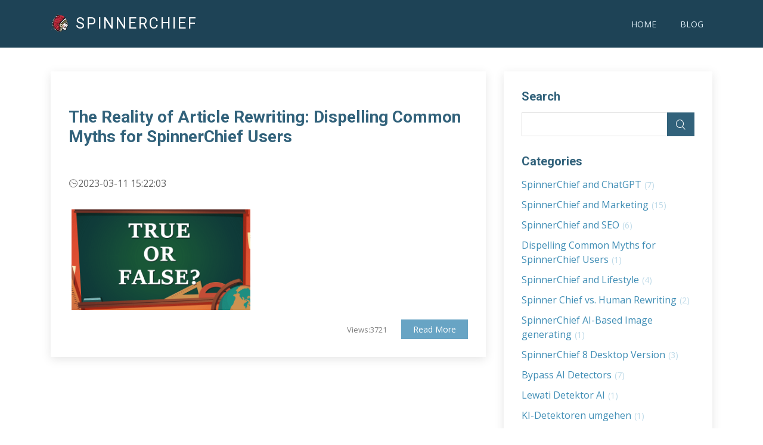

--- FILE ---
content_type: text/html; charset=utf-8
request_url: https://blog.spinnerchief.com/Home/Blog?id=45
body_size: 3883
content:



<!DOCTYPE html>
<html lang="en">

<head>
    <meta charset="utf-8">
    <meta content="width=device-width, initial-scale=1.0" name="viewport">

    <link href="https://www.whitehatbox.com/MaterialAdmin/plugins/froala/froala.css" rel="stylesheet" />

    <!-- Google Fonts -->
    <link href="https://fonts.googleapis.com/css?family=Open+Sans:300,300i,400,400i,600,600i,700,700i|Roboto:300,300i,400,400i,500,500i,700,700i&display=swap"
          rel="stylesheet">

    <!-- Vendor CSS Files -->
    <link href="/assets/vendor/bootstrap/css/bootstrap-grid.min.css" rel="stylesheet" />
    <link href="/assets/vendor/bootstrap/css/bootstrap.min.css" rel="stylesheet">
    <link href="/assets/vendor/animate.css/animate.min.css" rel="stylesheet">
    <link href="/assets/vendor/icofont/icofont.min.css" rel="stylesheet">
    <link href="/assets/vendor/boxicons/css/boxicons.min.css" rel="stylesheet">
    <link href="/assets/vendor/venobox/venobox.css" rel="stylesheet">
    <link href="/assets/vendor/aos/aos.css" rel="stylesheet">
    <link href="/assets/js/fancybox/jquery.fancybox.min.css" rel="stylesheet" />

    <!-- Template Main CSS File -->
    <link href="/assets/css/style.css?v=1" rel="stylesheet">

    <style>
        #main {
            margin-top: 80px;
        }
    </style>

    
<title>Blog - SpinnerChief</title>



<link href="https://spinnerchief.com/assets/img/favicon.png" rel="icon">
<link href="https://spinnerchief.com/assets/img/favicon.png" rel="apple-touch-icon">

<!-- Global site tag (gtag.js) - Google Analytics -->
      <script async src="https://www.googletagmanager.com/gtag/js?id=G-NSTZ7S90WW"></script>
      <script>
         window.dataLayer = window.dataLayer || [];
         function gtag() { dataLayer.push(arguments); }
         gtag('js', new Date());

         gtag('config', 'G-NSTZ7S90WW');
      </script>
</head>
<body>
    
<header id="header" class="fixed-top">
    <div class="container">
        <div class="logo float-left">
            <h1 class="text-light">
                <img src="https://spinnerchief.com/assets/img/favicon.png">
                <a href="https://www.spinnerchief.com/"><span>SpinnerChief</span></a>
            </h1>
            <!-- Uncomment below if you prefer to use an image logo -->
            <!-- <a href="index.html"><img src="~/assets/img/logo.png" alt="" class="img-fluid"></a>-->
        </div>

        <nav class="nav-menu float-right d-none d-lg-block">
            <ul>
                <li><a href="https://www.spinnerchief.com/">Home</a></li>
                <li><a href="/Home/Blog">Blog</a></li>
            </ul>
        </nav>
    </div>
</header>

    <main id="main">
        


        <!-- ======= Blog Section ======= -->
        <section class="blog" data-aos="fade-up" data-aos-easing="ease-in-out" data-aos-duration="500">
            <div class="container">

                <div class="row">

                    <div class="col-lg-8 entries">

                                <article class="entry">

                                    <!-- 	<div class="entry-img">
                                    <img src="~/assets/img/blog-post-1.jpg" alt="" class="img-fluid">
                                </div> -->

                                    <h2 class="entry-title">
                                        <a href="https://blog.spinnerchief.com/Dispelling-Common-Myths-for-SpinnerChief-Users/The-Reality-of-Article-Rewriting-Dispelling-Common-Myths-for-SpinnerChief-Users/1143">The Reality of Article Rewriting: Dispelling Common Myths for SpinnerChief Users</a>
                                    </h2>

                                    <div class="entry-meta">
                                        <ul>
                                            <!-- 	<li class="d-flex align-items-center"><i class="icofont-user"></i> <a href="blog-single.html">John
                                        Doe</a></li> -->
                                            <li class="d-flex align-items-center">
                                                <i class="icofont-wall-clock"></i> <time datetime="2023-03-11">2023-03-11 15:22:03</time>
                                            </li>

                                        </ul>
                                    </div>
                                    <div class="entry-content fr-view">
                                        <p>
                                            
                                            <p><img src="https://blog.spinnerchief.com/file/images/37ec8662-f8aa-4f02-8647-240d4cac01b2.png" style="width: 300px;" class="fr-fic fr-dii" data-msg="200">
                                            </p>
                                            
                                            <div class="read-more">
                                                <span style="color:gray;font-size:13px;margin-right:20px">Views:3721</span>
                                                
                                                <a href="https://blog.spinnerchief.com/Dispelling-Common-Myths-for-SpinnerChief-Users/The-Reality-of-Article-Rewriting-Dispelling-Common-Myths-for-SpinnerChief-Users/1143">Read More</a>

                                                
                                            </div>
                                        </div>
                                    </article><!-- End blog entry -->

                        <div class="blog-pagination">

                        </div>

                    </div><!-- End blog entries list -->

                    <div class="col-lg-4">
                        <div class="sidebar">

                            <h3 class="sidebar-title">Search</h3>
                            <div class="sidebar-item search-form">
                                <form action="https://blog.spinnerchief.com/Home/Blog?id=45">
                                    <input type="text" name="search">
                                    <button type="submit"><i class="icofont-search"></i></button>
                                </form>
                            </div><!-- End sidebar search formn-->

                            <h3 class="sidebar-title">Categories</h3>
                            <div class="sidebar-item categories">
                                <ul>
                                            <li><a href="/Home/Blog?id=23">SpinnerChief and ChatGPT<span>(7)</span></a></li>
                                            <li><a href="/Home/Blog?id=28">SpinnerChief and Marketing<span>(15)</span></a></li>
                                            <li><a href="/Home/Blog?id=41">SpinnerChief and SEO<span>(6)</span></a></li>
                                            <li><a href="/Home/Blog?id=45">Dispelling Common Myths for SpinnerChief Users<span>(1)</span></a></li>
                                            <li><a href="/Home/Blog?id=46">SpinnerChief and Lifestyle<span>(4)</span></a></li>
                                            <li><a href="/Home/Blog?id=48">Spinner Chief vs. Human Rewriting<span>(2)</span></a></li>
                                            <li><a href="/Home/Blog?id=2034">SpinnerChief AI-Based Image generating<span>(1)</span></a></li>
                                            <li><a href="/Home/Blog?id=4051">SpinnerChief 8 Desktop Version<span>(3)</span></a></li>
                                            <li><a href="/Home/Blog?id=7142">Bypass AI Detectors<span>(7)</span></a></li>
                                            <li><a href="/Home/Blog?id=7174">Lewati Detektor AI<span>(1)</span></a></li>
                                            <li><a href="/Home/Blog?id=7189">KI-Detektoren umgehen<span>(1)</span></a></li>
                                            <li><a href="/Home/Blog?id=7190">Evitar los detectores de IA<span>(1)</span></a></li>
                                            <li><a href="/Home/Blog?id=7200">如何绕过AI<span>(1)</span></a></li>
                                            <li><a href="/Home/Blog?id=7201">AI検出器をバイパスする<span>(1)</span></a></li>
                                            <li><a href="/Home/Blog?id=7219">AI Writing Tools<span>(6)</span></a></li>
                                            <li><a href="/Home/Blog?id=7220">Ferramentas de Escrita com IA<span>(1)</span></a></li>
                                            <li><a href="/Home/Blog?id=7221">AI文章ツール<span>(1)</span></a></li>
                                            <li><a href="/Home/Blog?id=7222">أدوات المحتوى الأكاديمي2025<span>(1)</span></a></li>
                                            <li><a href="/Home/Blog?id=7223">AI写作工具<span>(1)</span></a></li>
                                            <li><a href="/Home/Blog?id=7224">SEO Writing Tips<span>(1)</span></a></li>
                                            <li><a href="/Home/Blog?id=7225">Tips Menulis SEO<span>(1)</span></a></li>
                                            <li><a href="/Home/Blog?id=7235">AI Humanization Tools<span>(1)</span></a></li>
                                            <li><a href="/Home/Blog?id=7236">Herramientas de Humanizaci&#243;n de IA<span>(1)</span></a></li>
                                            <li><a href="/Home/Blog?id=7237">KI-Humanisierungstools<span>(1)</span></a></li>
                                            <li><a href="/Home/Blog?id=7238">Outils de humanisation de l’IA<span>(0)</span></a></li>
                                            <li><a href="/Home/Blog?id=7239">Alat Humanisasi AI<span>(0)</span></a></li>
                                            <li><a href="/Home/Blog?id=7240">Ferramentas de Humaniza&#231;&#227;o de IA<span>(0)</span></a></li>
                                            <li><a href="/Home/Blog?id=7245">Humanlike AI Content Tools<span>(1)</span></a></li>
                                            <li><a href="/Home/Blog?id=7246">Human&#228;hnliche KI-Content-Tools<span>(1)</span></a></li>
                                            <li><a href="/Home/Blog?id=7247">Humanize AI Content<span>(1)</span></a></li>
                                            <li><a href="/Home/Blog?id=7248">Contenido Humanizado con IA<span>(1)</span></a></li>
                                            <li><a href="/Home/Blog?id=7249">Digital Marketing<span>(1)</span></a></li>
                                            <li><a href="/Home/Blog?id=7250">SEOコンテンツ戦略<span>(1)</span></a></li>
                                            <li><a href="/Home/Blog?id=7266">Digital Writing Software<span>(1)</span></a></li>
                                            <li><a href="/Home/Blog?id=7267">SEO Tools<span>(4)</span></a></li>
                                            <li><a href="/Home/Blog?id=7268">Content Marketing<span>(4)</span></a></li>
                                            <li><a href="/Home/Blog?id=7269">Herramientas de Escritura con IA<span>(1)</span></a></li>
                                            <li><a href="/Home/Blog?id=7270">Inhaltserstellung<span>(1)</span></a></li>
                                            <li><a href="/Home/Blog?id=7271">Outils de r&#233;daction SEO<span>(1)</span></a></li>
                                            <li><a href="/Home/Blog?id=7284">AI Content Tools<span>(1)</span></a></li>
                                            <li><a href="/Home/Blog?id=7285">Technologie<span>(3)</span></a></li>
                                            <li><a href="/Home/Blog?id=7287">Teknologi<span>(1)</span></a></li>
                                            <li><a href="/Home/Blog?id=7288">SEO and Content Creation<span>(1)</span></a></li>
                                            <li><a href="/Home/Blog?id=7290">Outils d&#39;&#233;criture AI<span>(1)</span></a></li>
                                            <li><a href="/Home/Blog?id=7315">Content Writing Tools<span>(1)</span></a></li>
                                            <li><a href="/Home/Blog?id=7317">Teknologi AI<span>(1)</span></a></li>
                                            <li><a href="/Home/Blog?id=7318">人工智能<span>(1)</span></a></li>
                                            <li><a href="/Home/Blog?id=7319">Tecnolog&#237;a AI<span>(1)</span></a></li>
                                            <li><a href="/Home/Blog?id=7382">Enterprise Content Solutions<span>(1)</span></a></li>
                                            <li><a href="/Home/Blog?id=7389">Blog Automation Tools<span>(1)</span></a></li>
                                            <li><a href="/Home/Blog?id=7397">AI Writing<span>(8)</span></a></li>

                                    
                                </ul>

                            </div><!-- End sidebar categories-->

                            <h3 class="sidebar-title">Recent Posts</h3>
                            <div class="sidebar-item recent-posts">
                                        <div class="post-item clearfix">
                                            <h4><a href="https://blog.spinnerchief.com/AI-Writing/Boost-Brand-Visibility-with-SpinnerChief-AI-Content-Rewriting-in-2025/14452">Boost Brand Visibility with SpinnerChief: AI Content Rewriting in 2025</a></h4>
                                            <time datetime="2025-10-22">2025-10-22</time>
                                        </div>
                                        <div class="post-item clearfix">
                                            <h4><a href="https://blog.spinnerchief.com/AI-Writing/Boost-Your-Content-Strategy-with-AI-Tools-like-SpinnerChief/14451">Boost Your Content Strategy with AI Tools like SpinnerChief</a></h4>
                                            <time datetime="2025-10-22">2025-10-22</time>
                                        </div>
                                        <div class="post-item clearfix">
                                            <h4><a href="https://blog.spinnerchief.com/SEO-Tools/Enhance-Multi-Location-Website-Redesign-with-AI-Writing-Software/14450">Enhance Multi-Location Website Redesign with AI Writing Software</a></h4>
                                            <time datetime="2025-10-22">2025-10-22</time>
                                        </div>
                                        <div class="post-item clearfix">
                                            <h4><a href="https://blog.spinnerchief.com/AI-Writing/Boost-Your-SEO-with-AI-Content-Rewriting-Tools-like-SpinnerChief/14449">Boost Your SEO with AI Content Rewriting Tools like SpinnerChief</a></h4>
                                            <time datetime="2025-10-22">2025-10-22</time>
                                        </div>
                                        <div class="post-item clearfix">
                                            <h4><a href="https://blog.spinnerchief.com/Content-Marketing/Boost-B2B-Conversions-with-YouTube-Ads-and-SpinnerChief/14448">Boost B2B Conversions with YouTube Ads and SpinnerChief</a></h4>
                                            <time datetime="2025-10-22">2025-10-22</time>
                                        </div>

                                
                            </div><!-- End sidebar recent posts-->
                            
                            <!-- End sidebar-->

                        </div><!-- End sidebar -->

                    </div><!-- End blog sidebar -->

                </div><!-- End .row -->

            </div><!-- End .container -->

        </section><!-- End Blog Section -->

    </main><!-- End #main -->

    
<footer id="footer" data-aos="fade-up" data-aos-easing="ease-in-out" data-aos-duration="500" data-aos-once="true">
    

    <div class="container">
        <div class="copyright">
            &copy; Copyright <strong><span>www.SpinnerChief.com</span></strong> All Rights Reserved
        </div>

    </div>
</footer>

    <a href="#" class="back-to-top"><i class="icofont-simple-up"></i></a>

    <!-- Vendor JS Files -->
    <script src="/assets/vendor/jquery/jquery.min.js"></script>
    <script src="/assets/vendor/bootstrap/js/bootstrap.bundle.min.js"></script>
    <script src="/assets/vendor/jquery.easing/jquery.easing.min.js"></script>
    <script src="/assets/vendor/venobox/venobox.min.js"></script>
    <script src="/assets/vendor/waypoints/jquery.waypoints.min.js"></script>
    <script src="/assets/vendor/isotope-layout/isotope.pkgd.min.js"></script>
    <script src="/assets/vendor/aos/aos.js"></script>
    <script src="https://cdn.bootcdn.net/ajax/libs/sweetalert/2.1.2/sweetalert.min.js"></script>
    <script src="/assets/js/fancybox/jquery.fancybox.min.js"></script>

    <!-- Template Main JS File -->
    <script src="/assets/js/main.js?v=1" defer="defer"></script>
    
    <script type="text/javascript">
        function check() {
            var email = $('#email').val();
            $('a[onclick="check()"]').text('Submitting...')
            $.ajax({
                type: 'Post',
                url: '/Home/SendUserMail',
                data: {
                    Id: '',
                    Mail: email,
                },
                success: function (data) {
                    if (data.res === 200) {
                        swal({
                            icon: "success",
                            type: 'success',
                            title: 'Subscribed!',
                        })
                    } else {
                        swal({
                            icon: "error",
                            type: 'error',
                            title: data.msg,
                        });
                    }

                },
                fail: function (err) {
                    swal({
                        icon: "error",
                        type: 'error',
                        title: 'Send Fail',
                        text: err
                    });
                },
                error: function (err) {
                    swal({
                        icon: "error",
                        type: 'error',
                        title: 'Send Fail',
                        text: err
                    });
                },
            }).always(function () {
                $('a[onclick="check()"]').text('submit!')
            });
        }
    </script>
<script defer src="https://static.cloudflareinsights.com/beacon.min.js/vcd15cbe7772f49c399c6a5babf22c1241717689176015" integrity="sha512-ZpsOmlRQV6y907TI0dKBHq9Md29nnaEIPlkf84rnaERnq6zvWvPUqr2ft8M1aS28oN72PdrCzSjY4U6VaAw1EQ==" data-cf-beacon='{"version":"2024.11.0","token":"e7fdb5c51649488d8ccee18f9c8ebffb","r":1,"server_timing":{"name":{"cfCacheStatus":true,"cfEdge":true,"cfExtPri":true,"cfL4":true,"cfOrigin":true,"cfSpeedBrain":true},"location_startswith":null}}' crossorigin="anonymous"></script>
</body>

</html>



--- FILE ---
content_type: text/css
request_url: https://www.whitehatbox.com/MaterialAdmin/plugins/froala/froala.css
body_size: 12568
content:
/*!
 * froala_editor v3.0.5 (https://www.froala.com/wysiwyg-editor)
 * License https://froala.com/wysiwyg-editor/terms/
 * Copyright 2014-2019 Froala Labs
 */

.clearfix::after {
    clear: both;
    display: block;
    content: "";
    height: 0
}

.hide-by-clipping {
    position: absolute;
    width: 1px;
    height: 1px;
    padding: 0;
    margin: -1px;
    overflow: hidden;
    clip: rect(0, 0, 0, 0);
    border: 0
}

.fr-element, .fr-element:focus {
    outline: 0 solid transparent
}

.fr-box.fr-basic {
    border-radius: 10px;
    -moz-border-radius: 10px;
    -webkit-border-radius: 10px;
    -moz-background-clip: padding;
    -webkit-background-clip: padding-box;
    background-clip: padding-box
}

    .fr-box.fr-basic .fr-element {
        font-family: sans-serif;
        color: #414141;
        font-size: 14px;
        line-height: 1.6;
        padding: 20px;
        -webkit-box-sizing: border-box;
        -moz-box-sizing: border-box;
        box-sizing: border-box;
        overflow-x: auto;
        min-height: 60px;
        text-align: left
    }

    .fr-box.fr-basic.fr-rtl .fr-element {
        text-align: right
    }

.fr-element {
    background: transparent;
    position: relative;
    z-index: 2;
    -webkit-user-select: auto
}

    .fr-element a {
        user-select: auto;
        -o-user-select: auto;
        -moz-user-select: auto;
        -khtml-user-select: auto;
        -webkit-user-select: auto;
        -ms-user-select: auto
    }

    .fr-element.fr-disabled {
        user-select: none;
        -o-user-select: none;
        -moz-user-select: none;
        -khtml-user-select: none;
        -webkit-user-select: none;
        -ms-user-select: none
    }

    .fr-element [contenteditable="true"] {
        outline: 0 solid transparent
    }

.fr-box a.fr-floating-btn {
    -webkit-box-shadow: 0 3px 1px -2px rgba(0,0,0,0.2),0 2px 2px 0 rgba(0,0,0,0.14),0 1px 5px 0 rgba(0,0,0,0.12);
    -moz-box-shadow: 0 3px 1px -2px rgba(0,0,0,0.2),0 2px 2px 0 rgba(0,0,0,0.14),0 1px 5px 0 rgba(0,0,0,0.12);
    box-shadow: 0 3px 1px -2px rgba(0,0,0,0.2),0 2px 2px 0 rgba(0,0,0,0.14),0 1px 5px 0 rgba(0,0,0,0.12);
    border-radius: 100%;
    -moz-border-radius: 100%;
    -webkit-border-radius: 100%;
    -moz-background-clip: padding;
    -webkit-background-clip: padding-box;
    background-clip: padding-box;
    height: 40px;
    width: 40px;
    text-align: center;
    background: #FFF;
    color: #333333;
    -webkit-transition: background 0.2s ease 0s, color 0.2s ease 0s, transform 0.2s ease 0s;
    -moz-transition: background 0.2s ease 0s, color 0.2s ease 0s, transform 0.2s ease 0s;
    -ms-transition: background 0.2s ease 0s, color 0.2s ease 0s, transform 0.2s ease 0s;
    -o-transition: background 0.2s ease 0s, color 0.2s ease 0s, transform 0.2s ease 0s;
    outline: none;
    left: 0;
    top: 0;
    line-height: 40px;
    -webkit-transform: scale(0);
    -moz-transform: scale(0);
    -ms-transform: scale(0);
    -o-transform: scale(0);
    text-align: center;
    display: block;
    -webkit-box-sizing: border-box;
    -moz-box-sizing: border-box;
    box-sizing: border-box;
    border: none
}

    .fr-box a.fr-floating-btn svg {
        -webkit-transition: transform 0.2s ease 0s;
        -moz-transition: transform 0.2s ease 0s;
        -ms-transition: transform 0.2s ease 0s;
        -o-transition: transform 0.2s ease 0s;
        fill: #333333
    }

    .fr-box a.fr-floating-btn i, .fr-box a.fr-floating-btn svg {
        font-size: 14px;
        line-height: 40px
    }

    .fr-box a.fr-floating-btn.fr-btn + .fr-btn {
        margin-left: 10px
    }

    .fr-box a.fr-floating-btn:hover {
        background: #ebebeb;
        cursor: pointer
    }

        .fr-box a.fr-floating-btn:hover svg {
            fill: #333333
        }

.fr-box .fr-visible a.fr-floating-btn {
    -webkit-transform: scale(1);
    -moz-transform: scale(1);
    -ms-transform: scale(1);
    -o-transform: scale(1)
}

iframe.fr-iframe {
    width: 100%;
    border: none;
    position: relative;
    display: block;
    z-index: 2;
    -webkit-box-sizing: border-box;
    -moz-box-sizing: border-box;
    box-sizing: border-box
}

.fr-wrapper {
    position: relative;
    z-index: 1
}

    .fr-wrapper::after {
        clear: both;
        display: block;
        content: "";
        height: 0
    }

    .fr-wrapper .fr-placeholder {
        position: absolute;
        font-size: 14px;
        color: #AAA;
        font-family: sans-serif;
        z-index: 1;
        display: none;
        top: 0;
        left: 0;
        right: 0;
        overflow: hidden
    }

    .fr-wrapper.show-placeholder .fr-placeholder {
        display: block;
        position: relative
    }

    .fr-wrapper ::-moz-selection {
        background: #b5d6fd;
        color: #000
    }

    .fr-wrapper ::selection {
        background: #b5d6fd;
        color: #000
    }

.fr-box.fr-basic .fr-wrapper {
    background: #FFF;
    border: 1px solid #CCCCCC;
    border-bottom-color: #efefef;
    top: 0;
    left: 0
}

.fr-box.fr-basic.fr-top .fr-wrapper {
    border-top: 0
}

.fr-box.fr-basic.fr-bottom .fr-wrapper {
    border-bottom: 0;
    border-radius: 10px 10px 0 0;
    -moz-border-radius: 10px 10px 0 0;
    -webkit-border-radius: 10px 10px 0 0;
    -moz-background-clip: padding;
    -webkit-background-clip: padding-box;
    background-clip: padding-box;
    border-radius: 0;
}

@media (min-width: 992px) {
    .fr-box.fr-document {
        min-width: 21cm
    }

        .fr-box.fr-document .fr-wrapper {
            text-align: left;
            padding: 30px;
            min-width: 21cm;
            background: #efefef
        }

            .fr-box.fr-document .fr-wrapper .fr-element {
                text-align: left;
                background: #FFF;
                width: 21cm;
                margin: auto;
                min-height: 26cm !important;
                padding: 1cm 2cm;
                overflow: visible;
                z-index: auto
            }

                .fr-box.fr-document .fr-wrapper .fr-element hr {
                    margin-left: -2cm;
                    margin-right: -2cm;
                    background: #efefef;
                    height: 1cm;
                    outline: none;
                    border: none
                }

                .fr-box.fr-document .fr-wrapper .fr-element img {
                    z-index: 1
                }
}

.fr-tooltip {
    position: absolute;
    top: 0;
    left: 0;
    padding: 0 8px;
    border-radius: 2px;
    -moz-border-radius: 2px;
    -webkit-border-radius: 2px;
    -moz-background-clip: padding;
    -webkit-background-clip: padding-box;
    background-clip: padding-box;
    background: #222222;
    color: #FFF;
    font-size: 11px;
    line-height: 22px;
    font-family: Arial, Helvetica, sans-serif;
    -webkit-transition: opacity 0.2s ease 0s;
    -moz-transition: opacity 0.2s ease 0s;
    -ms-transition: opacity 0.2s ease 0s;
    -o-transition: opacity 0.2s ease 0s;
    -webkit-opacity: 0;
    -moz-opacity: 0;
    opacity: 0;
    -ms-filter: "progid:DXImageTransform.Microsoft.Alpha(Opacity=0)";
    left: -3000px;
    user-select: none;
    -o-user-select: none;
    -moz-user-select: none;
    -khtml-user-select: none;
    -webkit-user-select: none;
    -ms-user-select: none;
    z-index: 2147483647;
    text-rendering: optimizelegibility;
    -webkit-font-smoothing: antialiased;
    -moz-osx-font-smoothing: grayscale
}

    .fr-tooltip.fr-visible {
        -webkit-opacity: 1;
        -moz-opacity: 1;
        opacity: 1;
        -ms-filter: "progid:DXImageTransform.Microsoft.Alpha(Opacity=0)"
    }

.fr-toolbar .fr-btn-wrap, .fr-popup .fr-btn-wrap, .fr-modal .fr-btn-wrap {
    float: left;
    white-space: nowrap;
    position: relative
}

    .fr-toolbar .fr-btn-wrap.fr-hidden, .fr-popup .fr-btn-wrap.fr-hidden, .fr-modal .fr-btn-wrap.fr-hidden {
        display: none
    }

.fr-toolbar .fr-command.fr-btn, .fr-popup .fr-command.fr-btn, .fr-modal .fr-command.fr-btn {
    background: transparent;
    color: #333333;
    -moz-outline: 0;
    outline: none;
    border: 0;
    line-height: 1;
    cursor: pointer;
    text-align: left;
    margin: 4px 2px;
    padding: 0;
    -webkit-transition: all 0.5s;
    -moz-transition: all 0.5s;
    -ms-transition: all 0.5s;
    -o-transition: all 0.5s;
    border-radius: 4px;
    -moz-border-radius: 4px;
    -webkit-border-radius: 4px;
    -moz-background-clip: padding;
    -webkit-background-clip: padding-box;
    background-clip: padding-box;
    z-index: 2;
    position: relative;
    -webkit-box-sizing: border-box;
    -moz-box-sizing: border-box;
    box-sizing: border-box;
    text-decoration: none;
    user-select: none;
    -o-user-select: none;
    -moz-user-select: none;
    -khtml-user-select: none;
    -webkit-user-select: none;
    -ms-user-select: none;
    float: left;
    height: 40px
}

    .fr-toolbar .fr-command.fr-btn.fr-dropdown.fr-options, .fr-popup .fr-command.fr-btn.fr-dropdown.fr-options, .fr-modal .fr-command.fr-btn.fr-dropdown.fr-options {
        border-radius: 0 4px 4px 0;
        -moz-border-radius: 0 4px 4px 0;
        -webkit-border-radius: 0 4px 4px 0;
        -moz-background-clip: padding;
        -webkit-background-clip: padding-box;
        background-clip: padding-box
    }

    .fr-toolbar .fr-command.fr-btn.fr-btn-hover, .fr-popup .fr-command.fr-btn.fr-btn-hover, .fr-modal .fr-command.fr-btn.fr-btn-hover {
        border-radius: 4px 0 0 4px;
        -moz-border-radius: 4px 0 0 4px;
        -webkit-border-radius: 4px 0 0 4px;
        -moz-background-clip: padding;
        -webkit-background-clip: padding-box;
        background-clip: padding-box
    }

    .fr-toolbar .fr-command.fr-btn::-moz-focus-inner, .fr-popup .fr-command.fr-btn::-moz-focus-inner, .fr-modal .fr-command.fr-btn::-moz-focus-inner {
        border: 0;
        padding: 0
    }

    .fr-toolbar .fr-command.fr-btn.fr-btn-text, .fr-popup .fr-command.fr-btn.fr-btn-text, .fr-modal .fr-command.fr-btn.fr-btn-text {
        width: auto
    }

    .fr-toolbar .fr-command.fr-btn i, .fr-toolbar .fr-command.fr-btn svg, .fr-popup .fr-command.fr-btn i, .fr-popup .fr-command.fr-btn svg, .fr-modal .fr-command.fr-btn i, .fr-modal .fr-command.fr-btn svg {
        display: block;
        text-align: center;
        float: none;
        margin: 8px 7px;
        width: 24px
    }

        .fr-toolbar .fr-command.fr-btn svg.fr-svg, .fr-popup .fr-command.fr-btn svg.fr-svg, .fr-modal .fr-command.fr-btn svg.fr-svg {
            height: 24px
        }

        .fr-toolbar .fr-command.fr-btn svg path, .fr-popup .fr-command.fr-btn svg path, .fr-modal .fr-command.fr-btn svg path {
            -webkit-transition: all 0.5s;
            -moz-transition: all 0.5s;
            -ms-transition: all 0.5s;
            -o-transition: all 0.5s;
            fill: #333333
        }

    .fr-toolbar .fr-command.fr-btn span.fr-sr-only, .fr-popup .fr-command.fr-btn span.fr-sr-only, .fr-modal .fr-command.fr-btn span.fr-sr-only {
        position: absolute;
        width: 1px;
        height: 1px;
        padding: 0;
        margin: -1px;
        overflow: hidden;
        clip: rect(0, 0, 0, 0);
        border: 0
    }

    .fr-toolbar .fr-command.fr-btn span, .fr-popup .fr-command.fr-btn span, .fr-modal .fr-command.fr-btn span {
        font-size: 14px;
        display: block;
        line-height: 17px;
        min-width: 30px;
        float: left;
        text-overflow: ellipsis;
        overflow: hidden;
        white-space: nowrap;
        height: 17px;
        font-weight: bold;
        padding: 0 4px
    }

    .fr-toolbar .fr-command.fr-btn img, .fr-popup .fr-command.fr-btn img, .fr-modal .fr-command.fr-btn img {
        margin: 8px 7px;
        width: 24px
    }

    .fr-toolbar .fr-command.fr-btn.fr-btn-active-popup, .fr-popup .fr-command.fr-btn.fr-btn-active-popup, .fr-modal .fr-command.fr-btn.fr-btn-active-popup {
        background: #d6d6d6
    }

    .fr-toolbar .fr-command.fr-btn.fr-dropdown.fr-selection span, .fr-popup .fr-command.fr-btn.fr-dropdown.fr-selection span, .fr-modal .fr-command.fr-btn.fr-dropdown.fr-selection span {
        font-weight: normal
    }

    .fr-toolbar .fr-command.fr-btn.fr-dropdown i, .fr-toolbar .fr-command.fr-btn.fr-dropdown span, .fr-toolbar .fr-command.fr-btn.fr-dropdown img, .fr-toolbar .fr-command.fr-btn.fr-dropdown svg, .fr-popup .fr-command.fr-btn.fr-dropdown i, .fr-popup .fr-command.fr-btn.fr-dropdown span, .fr-popup .fr-command.fr-btn.fr-dropdown img, .fr-popup .fr-command.fr-btn.fr-dropdown svg, .fr-modal .fr-command.fr-btn.fr-dropdown i, .fr-modal .fr-command.fr-btn.fr-dropdown span, .fr-modal .fr-command.fr-btn.fr-dropdown img, .fr-modal .fr-command.fr-btn.fr-dropdown svg {
        margin-left: 3px;
        margin-right: 11px
    }

    .fr-toolbar .fr-command.fr-btn.fr-dropdown:after, .fr-popup .fr-command.fr-btn.fr-dropdown:after, .fr-modal .fr-command.fr-btn.fr-dropdown:after {
        position: absolute;
        width: 0;
        height: 0;
        border-left: 4px solid transparent;
        border-right: 4px solid transparent;
        border-top: 4px solid #333333;
        right: 2px;
        top: 18px;
        -webkit-transition: all 0.3s;
        -moz-transition: all 0.3s;
        -ms-transition: all 0.3s;
        -o-transition: all 0.3s;
        content: ""
    }

    .fr-toolbar .fr-command.fr-btn.fr-dropdown.fr-active, .fr-popup .fr-command.fr-btn.fr-dropdown.fr-active, .fr-modal .fr-command.fr-btn.fr-dropdown.fr-active {
        fill: #333333;
        background: #d6d6d6;
        -webkit-transition: 0.5s ease;
        -moz-transition: 0.5s ease;
        -ms-transition: 0.5s ease;
        -o-transition: 0.5s ease
    }

        .fr-toolbar .fr-command.fr-btn.fr-dropdown.fr-active:hover, .fr-popup .fr-command.fr-btn.fr-dropdown.fr-active:hover, .fr-modal .fr-command.fr-btn.fr-dropdown.fr-active:hover {
            background: #ebebeb;
            fill: #333333
        }

            .fr-toolbar .fr-command.fr-btn.fr-dropdown.fr-active:hover::after, .fr-popup .fr-command.fr-btn.fr-dropdown.fr-active:hover::after, .fr-modal .fr-command.fr-btn.fr-dropdown.fr-active:hover::after {
                border-top-color: #333333
            }

        .fr-toolbar .fr-command.fr-btn.fr-dropdown.fr-active:after, .fr-popup .fr-command.fr-btn.fr-dropdown.fr-active:after, .fr-modal .fr-command.fr-btn.fr-dropdown.fr-active:after {
            border-top: 0;
            border-bottom: 4px solid #222222
        }

    .fr-toolbar .fr-command.fr-btn.fr-disabled, .fr-popup .fr-command.fr-btn.fr-disabled, .fr-modal .fr-command.fr-btn.fr-disabled {
        color: #bdbdbd;
        cursor: default;
        -webkit-opacity: 0.3;
        -moz-opacity: 0.3;
        opacity: 0.3;
        -ms-filter: "progid:DXImageTransform.Microsoft.Alpha(Opacity=0)"
    }

        .fr-toolbar .fr-command.fr-btn.fr-disabled::after, .fr-popup .fr-command.fr-btn.fr-disabled::after, .fr-modal .fr-command.fr-btn.fr-disabled::after {
            border-top-color: #bdbdbd
        }

    .fr-toolbar .fr-command.fr-btn.fr-hidden, .fr-popup .fr-command.fr-btn.fr-hidden, .fr-modal .fr-command.fr-btn.fr-hidden {
        display: none
    }

.fr-toolbar .fr-tabs .fr-command.fr-btn, .fr-popup .fr-tabs .fr-command.fr-btn, .fr-modal .fr-tabs .fr-command.fr-btn {
    margin: 0;
    width: 46px;
    height: 40px;
    border-radius: 0;
    -moz-border-radius: 0;
    -webkit-border-radius: 0;
    -moz-background-clip: padding;
    -webkit-background-clip: padding-box;
    background-clip: padding-box
}

    .fr-toolbar .fr-tabs .fr-command.fr-btn:not(:hover):not(:focus).fr-active, .fr-toolbar .fr-tabs .fr-command.fr-btn:not(:hover):not(:focus).fr-active-tab, .fr-popup .fr-tabs .fr-command.fr-btn:not(:hover):not(:focus).fr-active, .fr-popup .fr-tabs .fr-command.fr-btn:not(:hover):not(:focus).fr-active-tab, .fr-modal .fr-tabs .fr-command.fr-btn:not(:hover):not(:focus).fr-active, .fr-modal .fr-tabs .fr-command.fr-btn:not(:hover):not(:focus).fr-active-tab {
        background: #FFF
    }

    .fr-toolbar .fr-tabs .fr-command.fr-btn span, .fr-popup .fr-tabs .fr-command.fr-btn span, .fr-modal .fr-tabs .fr-command.fr-btn span {
        height: 27px
    }

    .fr-toolbar .fr-tabs .fr-command.fr-btn img, .fr-toolbar .fr-tabs .fr-command.fr-btn svg, .fr-popup .fr-tabs .fr-command.fr-btn img, .fr-popup .fr-tabs .fr-command.fr-btn svg, .fr-modal .fr-tabs .fr-command.fr-btn img, .fr-modal .fr-tabs .fr-command.fr-btn svg {
        margin: 8px 11px;
        width: 24px;
        height: 24px
    }

.fr-toolbar .fr-btn-grp .fr-command.fr-btn.fr-active:not(.fr-dropdown) svg path, .fr-toolbar .fr-more-toolbar .fr-command.fr-btn.fr-active:not(.fr-dropdown) svg path, .fr-toolbar .fr-buttons:not(.fr-tabs) .fr-command.fr-btn.fr-active:not(.fr-dropdown) svg path, .fr-popup .fr-btn-grp .fr-command.fr-btn.fr-active:not(.fr-dropdown) svg path, .fr-popup .fr-more-toolbar .fr-command.fr-btn.fr-active:not(.fr-dropdown) svg path, .fr-popup .fr-buttons:not(.fr-tabs) .fr-command.fr-btn.fr-active:not(.fr-dropdown) svg path, .fr-modal .fr-btn-grp .fr-command.fr-btn.fr-active:not(.fr-dropdown) svg path, .fr-modal .fr-more-toolbar .fr-command.fr-btn.fr-active:not(.fr-dropdown) svg path, .fr-modal .fr-buttons:not(.fr-tabs) .fr-command.fr-btn.fr-active:not(.fr-dropdown) svg path {
    fill: #0098f7
}

.fr-toolbar.fr-disabled .fr-btn, .fr-toolbar.fr-disabled .fr-btn.fr-active, .fr-popup.fr-disabled .fr-btn, .fr-popup.fr-disabled .fr-btn.fr-active, .fr-modal.fr-disabled .fr-btn, .fr-modal.fr-disabled .fr-btn.fr-active {
    color: #bdbdbd;
    -webkit-opacity: 0.3;
    -moz-opacity: 0.3;
    opacity: 0.3;
    -ms-filter: "progid:DXImageTransform.Microsoft.Alpha(Opacity=0)"
}

    .fr-toolbar.fr-disabled .fr-btn.fr-dropdown::after, .fr-toolbar.fr-disabled .fr-btn.fr-active.fr-dropdown::after, .fr-popup.fr-disabled .fr-btn.fr-dropdown::after, .fr-popup.fr-disabled .fr-btn.fr-active.fr-dropdown::after, .fr-modal.fr-disabled .fr-btn.fr-dropdown::after, .fr-modal.fr-disabled .fr-btn.fr-active.fr-dropdown::after {
        border-top-color: #bdbdbd
    }

.fr-toolbar.fr-rtl .fr-btn-grp.fr-float-left, .fr-popup.fr-rtl .fr-btn-grp.fr-float-left, .fr-modal.fr-rtl .fr-btn-grp.fr-float-left {
    float: right
}

.fr-toolbar.fr-rtl .fr-btn-grp.fr-float-right, .fr-popup.fr-rtl .fr-btn-grp.fr-float-right, .fr-modal.fr-rtl .fr-btn-grp.fr-float-right {
    float: left
}

.fr-toolbar.fr-rtl .fr-command.fr-btn, .fr-toolbar.fr-rtl .fr-btn-wrap, .fr-popup.fr-rtl .fr-command.fr-btn, .fr-popup.fr-rtl .fr-btn-wrap, .fr-modal.fr-rtl .fr-command.fr-btn, .fr-modal.fr-rtl .fr-btn-wrap {
    float: right
}

    .fr-toolbar.fr-rtl .fr-command.fr-btn.fr-dropdown.fr-options, .fr-toolbar.fr-rtl .fr-btn-wrap.fr-dropdown.fr-options, .fr-popup.fr-rtl .fr-command.fr-btn.fr-dropdown.fr-options, .fr-popup.fr-rtl .fr-btn-wrap.fr-dropdown.fr-options, .fr-modal.fr-rtl .fr-command.fr-btn.fr-dropdown.fr-options, .fr-modal.fr-rtl .fr-btn-wrap.fr-dropdown.fr-options {
        border-radius: 4px 0 0 4px;
        -moz-border-radius: 4px 0 0 4px;
        -webkit-border-radius: 4px 0 0 4px;
        -moz-background-clip: padding;
        -webkit-background-clip: padding-box;
        background-clip: padding-box
    }

    .fr-toolbar.fr-rtl .fr-command.fr-btn.fr-btn-hover, .fr-toolbar.fr-rtl .fr-btn-wrap.fr-btn-hover, .fr-popup.fr-rtl .fr-command.fr-btn.fr-btn-hover, .fr-popup.fr-rtl .fr-btn-wrap.fr-btn-hover, .fr-modal.fr-rtl .fr-command.fr-btn.fr-btn-hover, .fr-modal.fr-rtl .fr-btn-wrap.fr-btn-hover {
        border-radius: 0 4px 4px 0;
        -moz-border-radius: 0 4px 4px 0;
        -webkit-border-radius: 0 4px 4px 0;
        -moz-background-clip: padding;
        -webkit-background-clip: padding-box;
        background-clip: padding-box
    }

.fr-toolbar.fr-inline > .fr-command.fr-btn:not(.fr-hidden), .fr-toolbar.fr-inline > .fr-btn-wrap:not(.fr-hidden) {
    display: -webkit-inline-flex;
    display: -ms-inline-flexbox;
    display: inline-flex;
    float: none
}

.fr-desktop .fr-command:hover, .fr-desktop .fr-command:focus, .fr-desktop .fr-command.fr-btn-hover, .fr-desktop .fr-command.fr-expanded {
    outline: 0;
    color: #333333
}

    .fr-desktop .fr-command:hover:not(.fr-table-cell), .fr-desktop .fr-command:focus:not(.fr-table-cell), .fr-desktop .fr-command.fr-btn-hover:not(.fr-table-cell), .fr-desktop .fr-command.fr-expanded:not(.fr-table-cell) {
        background: #ebebeb
    }

    .fr-desktop .fr-command:hover::after, .fr-desktop .fr-command:focus::after, .fr-desktop .fr-command.fr-btn-hover::after, .fr-desktop .fr-command.fr-expanded::after {
        border-top-color: #333333
    }

.fr-desktop .fr-command.fr-selected:not(.fr-table-cell), .fr-desktop .fr-command:active {
    color: #333333;
    background: #d6d6d6
}

.fr-desktop .fr-command.fr-active:hover, .fr-desktop .fr-command.fr-active:focus, .fr-desktop .fr-command.fr-active.fr-btn-hover, .fr-desktop .fr-command.fr-active.fr-expanded {
    background: #ebebeb
}

.fr-desktop .fr-command.fr-active:active {
    background: #d6d6d6
}

.fr-desktop .fr-command.fr-disabled:hover, .fr-desktop .fr-command.fr-disabled:focus, .fr-desktop .fr-command.fr-disabled.fr-selected {
    background: transparent
}

.fr-desktop.fr-disabled .fr-command:hover, .fr-desktop.fr-disabled .fr-command:focus, .fr-desktop.fr-disabled .fr-command.fr-selected {
    background: transparent
}

.fr-toolbar.fr-mobile .fr-command.fr-blink, .fr-popup.fr-mobile .fr-command.fr-blink {
    background: #d6d6d6
}

.fr-command.fr-btn.fr-options {
    width: 16px;
    margin-left: -5px
}

    .fr-command.fr-btn.fr-options.fr-btn-hover, .fr-command.fr-btn.fr-options:hover, .fr-command.fr-btn.fr-options:focus {
        border-left: solid 1px #FAFAFA;
        -webkit-transition: border-left 0s, background-color 0.5s;
        -moz-transition: border-left 0s, background-color 0.5s;
        -ms-transition: border-left 0s, background-color 0.5s;
        -o-transition: border-left 0s, background-color 0.5s
    }

.fr-command.fr-btn + .fr-dropdown-menu {
    background: #FFF;
    display: inline-block;
    position: absolute;
    right: auto;
    bottom: auto;
    height: auto;
    z-index: 4;
    border-radius: 4px;
    -moz-border-radius: 4px;
    -webkit-border-radius: 4px;
    -moz-background-clip: padding;
    -webkit-background-clip: padding-box;
    background-clip: padding-box;
    -webkit-overflow-scrolling: touch;
    overflow: hidden;
    zoom: 1;
    -webkit-box-shadow: 0 3px 1px -2px rgba(0,0,0,0.2),0 2px 2px 0 rgba(0,0,0,0.14),0 1px 5px 0 rgba(0,0,0,0.12);
    -moz-box-shadow: 0 3px 1px -2px rgba(0,0,0,0.2),0 2px 2px 0 rgba(0,0,0,0.14),0 1px 5px 0 rgba(0,0,0,0.12);
    box-shadow: 0 3px 1px -2px rgba(0,0,0,0.2),0 2px 2px 0 rgba(0,0,0,0.14),0 1px 5px 0 rgba(0,0,0,0.12)
}

    .fr-command.fr-btn + .fr-dropdown-menu.test-height .fr-dropdown-wrapper {
        -webkit-transition: none;
        -moz-transition: none;
        -ms-transition: none;
        -o-transition: none;
        height: auto;
        max-height: 275px
    }

    .fr-command.fr-btn + .fr-dropdown-menu .fr-dropdown-wrapper {
        padding: 0;
        margin: auto;
        display: inline-block;
        text-align: left;
        position: relative;
        -webkit-box-sizing: border-box;
        -moz-box-sizing: border-box;
        box-sizing: border-box;
        -webkit-transition: height 0.3s;
        -moz-transition: height 0.3s;
        -ms-transition: height 0.3s;
        -o-transition: height 0.3s;
        margin-top: 0;
        float: left;
        height: 0;
        margin-top: 0 !important
    }

        .fr-command.fr-btn + .fr-dropdown-menu .fr-dropdown-wrapper .fr-dropdown-content {
            position: relative
        }

            .fr-command.fr-btn + .fr-dropdown-menu .fr-dropdown-wrapper .fr-dropdown-content ul.fr-dropdown-list {
                list-style-type: none;
                margin: 0;
                padding: 8px 0;
                min-width: 72px
            }

                .fr-command.fr-btn + .fr-dropdown-menu .fr-dropdown-wrapper .fr-dropdown-content ul.fr-dropdown-list li {
                    padding: 0;
                    margin: 0;
                    font-size: 15px
                }

                    .fr-command.fr-btn + .fr-dropdown-menu .fr-dropdown-wrapper .fr-dropdown-content ul.fr-dropdown-list li a {
                        padding: 0 20px;
                        line-height: 200%;
                        display: flex;
                        cursor: pointer;
                        white-space: nowrap;
                        color: inherit;
                        text-decoration: none;
                        border-radius: 0;
                        -moz-border-radius: 0;
                        -webkit-border-radius: 0;
                        -moz-background-clip: padding;
                        -webkit-background-clip: padding-box;
                        background-clip: padding-box
                    }

                        .fr-command.fr-btn + .fr-dropdown-menu .fr-dropdown-wrapper .fr-dropdown-content ul.fr-dropdown-list li a svg {
                            width: 24px;
                            height: 24px;
                            margin: 3px 4px
                        }

                            .fr-command.fr-btn + .fr-dropdown-menu .fr-dropdown-wrapper .fr-dropdown-content ul.fr-dropdown-list li a svg path {
                                fill: #333333
                            }

                        .fr-command.fr-btn + .fr-dropdown-menu .fr-dropdown-wrapper .fr-dropdown-content ul.fr-dropdown-list li a.fr-active {
                            background: #d6d6d6
                        }

                        .fr-command.fr-btn + .fr-dropdown-menu .fr-dropdown-wrapper .fr-dropdown-content ul.fr-dropdown-list li a.fr-disabled {
                            color: #bdbdbd;
                            cursor: default
                        }

                        .fr-command.fr-btn + .fr-dropdown-menu .fr-dropdown-wrapper .fr-dropdown-content ul.fr-dropdown-list li a .fr-shortcut {
                            margin-left: 20px;
                            font-weight: bold;
                            -webkit-opacity: 0.75;
                            -moz-opacity: 0.75;
                            opacity: 0.75
                        }

.fr-command.fr-btn.fr-active + .fr-dropdown-menu {
    display: inline-block;
    -webkit-box-shadow: 0 3px 1px -2px rgba(0,0,0,0.2),0 2px 2px 0 rgba(0,0,0,0.14),0 1px 5px 0 rgba(0,0,0,0.12);
    -moz-box-shadow: 0 3px 1px -2px rgba(0,0,0,0.2),0 2px 2px 0 rgba(0,0,0,0.14),0 1px 5px 0 rgba(0,0,0,0.12);
    box-shadow: 0 3px 1px -2px rgba(0,0,0,0.2),0 2px 2px 0 rgba(0,0,0,0.14),0 1px 5px 0 rgba(0,0,0,0.12)
}

.fr-bottom > .fr-command.fr-btn + .fr-dropdown-menu {
    border-radius: 2px 2px 0 0;
    -moz-border-radius: 2px 2px 0 0;
    -webkit-border-radius: 2px 2px 0 0;
    -moz-background-clip: padding;
    -webkit-background-clip: padding-box;
    background-clip: padding-box
}

.fr-toolbar.fr-rtl .fr-dropdown-wrapper, .fr-popup.fr-rtl .fr-dropdown-wrapper {
    text-align: right !important
}

body.prevent-scroll {
    overflow: hidden
}

    body.prevent-scroll.fr-mobile {
        position: fixed;
        -webkit-overflow-scrolling: touch
    }

.fr-modal {
    color: #222222;
    font-family: Arial, Helvetica, sans-serif;
    position: fixed;
    overflow-x: auto;
    overflow-y: scroll;
    top: 0;
    left: 0;
    bottom: 0;
    right: 0;
    width: 100%;
    z-index: 2147483640;
    text-rendering: optimizelegibility;
    -webkit-font-smoothing: antialiased;
    -moz-osx-font-smoothing: grayscale;
    text-align: center;
    line-height: 1.2
}

    .fr-modal.fr-middle .fr-modal-wrapper {
        margin-top: 0;
        margin-bottom: 0;
        margin-left: auto;
        margin-right: auto;
        top: 50%;
        left: 50%;
        -webkit-transform: translate(-50%, -50%);
        -moz-transform: translate(-50%, -50%);
        -ms-transform: translate(-50%, -50%);
        -o-transform: translate(-50%, -50%);
        position: absolute
    }

    .fr-modal .fr-modal-wrapper {
        border-radius: 10px;
        -moz-border-radius: 10px;
        -webkit-border-radius: 10px;
        -moz-background-clip: padding;
        -webkit-background-clip: padding-box;
        background-clip: padding-box;
        background-clip: padding-box;
        margin: 20px auto;
        display: inline-block;
        background: #FFF;
        min-width: 300px;
        -webkit-box-shadow: 0 3px 5px -1px rgba(0,0,0,0.2),0 6px 10px 0 rgba(0,0,0,0.14),0 1px 18px 0 rgba(0,0,0,0.12);
        -moz-box-shadow: 0 3px 5px -1px rgba(0,0,0,0.2),0 6px 10px 0 rgba(0,0,0,0.14),0 1px 18px 0 rgba(0,0,0,0.12);
        box-shadow: 0 3px 5px -1px rgba(0,0,0,0.2),0 6px 10px 0 rgba(0,0,0,0.14),0 1px 18px 0 rgba(0,0,0,0.12);
        border: 0;
        overflow: hidden;
        width: 90%;
        position: relative
    }

@media (min-width: 768px) and (max-width: 991px) {
    .fr-modal .fr-modal-wrapper {
        margin: 30px auto;
        width: 70%
    }
}

@media (min-width: 992px) {
    .fr-modal .fr-modal-wrapper {
        margin: 50px auto;
        width: 960px
    }
}

.fr-modal .fr-modal-wrapper .fr-modal-head {
    background: #FFF;
    overflow: hidden;
    position: absolute;
    width: 100%;
    min-height: 42px;
    z-index: 3;
    border-bottom: solid #efefef 1px;
    -webkit-transition: all 0.2s ease 0s;
    -moz-transition: all 0.2s ease 0s;
    -ms-transition: all 0.2s ease 0s;
    -o-transition: all 0.2s ease 0s
}

    .fr-modal .fr-modal-wrapper .fr-modal-head .fr-modal-head-line {
        height: 56px;
        padding: 0 10px
    }

    .fr-modal .fr-modal-wrapper .fr-modal-head .fr-modal-close {
        margin: 10px;
        position: absolute;
        top: 0;
        right: 0
    }

    .fr-modal .fr-modal-wrapper .fr-modal-head h4 {
        font-size: 20px;
        padding: 19px 10px;
        margin: 0;
        font-weight: 400;
        line-height: 18px;
        display: inline-block;
        float: left
    }

.fr-modal .fr-modal-wrapper div.fr-modal-body {
    height: 100%;
    min-height: 150px;
    overflow-y: auto;
    padding-bottom: 20px
}

    .fr-modal .fr-modal-wrapper div.fr-modal-body:focus {
        outline: 0
    }

    .fr-modal .fr-modal-wrapper div.fr-modal-body button.fr-command {
        height: 36px;
        line-height: 1;
        color: #0098f7;
        padding: 10px;
        cursor: pointer;
        text-decoration: none;
        border: none;
        background: none;
        font-size: 16px;
        outline: none;
        -webkit-transition: background 0.2s ease 0s;
        -moz-transition: background 0.2s ease 0s;
        -ms-transition: background 0.2s ease 0s;
        -o-transition: background 0.2s ease 0s;
        border-radius: 2px;
        -moz-border-radius: 2px;
        -webkit-border-radius: 2px;
        -moz-background-clip: padding;
        -webkit-background-clip: padding-box;
        background-clip: padding-box
    }

        .fr-modal .fr-modal-wrapper div.fr-modal-body button.fr-command + button {
            margin-left: 24px
        }

        .fr-modal .fr-modal-wrapper div.fr-modal-body button.fr-command:hover, .fr-modal .fr-modal-wrapper div.fr-modal-body button.fr-command:focus {
            background: #ebebeb;
            color: #0098f7
        }

        .fr-modal .fr-modal-wrapper div.fr-modal-body button.fr-command:active {
            background: #d6d6d6;
            color: #0098f7
        }

    .fr-modal .fr-modal-wrapper div.fr-modal-body button::-moz-focus-inner {
        border: 0
    }

.fr-desktop .fr-modal-wrapper .fr-modal-head i:hover {
    background: #ebebeb
}

.fr-overlay {
    position: fixed;
    top: 0;
    bottom: 0;
    left: 0;
    right: 0;
    background: #000;
    -webkit-opacity: 0.5;
    -moz-opacity: 0.5;
    opacity: 0.5;
    -ms-filter: "progid:DXImageTransform.Microsoft.Alpha(Opacity=0)";
    z-index: 2147483639
}

.fr-popup {
    position: absolute;
    display: none;
    color: #222222;
    background: #FFF;
    -webkit-box-shadow: 0 3px 5px -1px rgba(0,0,0,0.2),0 6px 10px 0 rgba(0,0,0,0.14),0 1px 18px 0 rgba(0,0,0,0.12);
    -moz-box-shadow: 0 3px 5px -1px rgba(0,0,0,0.2),0 6px 10px 0 rgba(0,0,0,0.14),0 1px 18px 0 rgba(0,0,0,0.12);
    box-shadow: 0 3px 5px -1px rgba(0,0,0,0.2),0 6px 10px 0 rgba(0,0,0,0.14),0 1px 18px 0 rgba(0,0,0,0.12);
    font-family: Arial, Helvetica, sans-serif;
    -webkit-box-sizing: border-box;
    -moz-box-sizing: border-box;
    box-sizing: border-box;
    user-select: none;
    -o-user-select: none;
    -moz-user-select: none;
    -khtml-user-select: none;
    -webkit-user-select: none;
    -ms-user-select: none;
    margin-top: 10px;
    z-index: 2147483635;
    text-align: left;
    border-radius: 6px;
    -moz-border-radius: 6px;
    -webkit-border-radius: 6px;
    -moz-background-clip: padding;
    -webkit-background-clip: padding-box;
    background-clip: padding-box;
    text-rendering: optimizelegibility;
    -webkit-font-smoothing: antialiased;
    -moz-osx-font-smoothing: grayscale;
    line-height: 1.2
}

    .fr-popup .fr-icon {
        text-align: center;
        vertical-align: middle;
        font-size: 20px;
        line-height: 1;
        cursor: pointer;
        font-weight: 400;
        box-sizing: content-box;
        padding: 6px
    }

    .fr-popup .fr-icon-container {
        padding: 20px;
        max-height: 200px;
        overflow: auto;
        -webkit-box-sizing: border-box;
        -moz-box-sizing: border-box;
        box-sizing: border-box
    }

@supports not (-ms-high-contrast: none) {
    .fr-popup .fr-icon-container {
        grid-template-columns: repeat(auto-fill, minmax(36px, 36px));
        display: grid
    }
}

@media (min-width: 768px) {
    .fr-popup .fr-icon-container {
        min-width: 276px
    }
}

@media screen and (-ms-high-contrast: active), (-ms-high-contrast: none) {
    .fr-popup .fr-icon-container {
        display: inline-flex;
        -ms-flex-flow: row wrap
    }
}

@media screen and (-ms-high-contrast: active) and (max-width: 768px), (-ms-high-contrast: none) and (max-width: 768px) {
    .fr-popup .fr-icon-container {
        width: 236px
    }
}

.fr-popup .fr-input-focus {
    background: whitesmoke
}

.fr-popup.fr-above {
    margin-top: -10px;
    border-top: 0
}

.fr-popup.fr-active {
    display: block
}

.fr-popup.fr-hidden {
    -webkit-opacity: 0;
    -moz-opacity: 0;
    opacity: 0;
    -ms-filter: "progid:DXImageTransform.Microsoft.Alpha(Opacity=0)"
}

.fr-popup.fr-empty {
    display: none !important
}

.fr-popup .fr-hs {
    display: block !important
}

    .fr-popup .fr-hs.fr-hidden {
        display: none !important
    }

.fr-popup .fr-input-line {
    position: relative;
    padding: 15px 0
}

    .fr-popup .fr-input-line input[type="text"], .fr-popup .fr-input-line textarea {
        width: 100%;
        margin-bottom: 1px;
        border-radius: 2px;
        -moz-border-radius: 2px;
        -webkit-border-radius: 2px;
        -moz-background-clip: padding;
        -webkit-background-clip: padding-box;
        background-clip: padding-box;
        border: solid 1px #999999;
        color: #222222;
        font-size: 14px;
        background: #FFF;
        position: relative;
        z-index: 2;
        padding: 4px 12px;
        -webkit-box-sizing: border-box;
        -moz-box-sizing: border-box;
        box-sizing: border-box;
        -webkit-transition: border 0.5s, padding 0.5s;
        -moz-transition: border 0.5s, padding 0.5s;
        -ms-transition: border 0.5s, padding 0.5s;
        -o-transition: border 0.5s, padding 0.5s
    }

        .fr-popup .fr-input-line input[type="text"]:hover, .fr-popup .fr-input-line textarea:hover {
            border: solid 1px #515151
        }

        .fr-popup .fr-input-line input[type="text"]:focus, .fr-popup .fr-input-line textarea:focus {
            border: solid 2px #0098f7;
            padding: 3px 11px
        }

    .fr-popup .fr-input-line input[type="text"] {
        height: 46px
    }

    .fr-popup .fr-input-line input + label, .fr-popup .fr-input-line textarea + label {
        position: absolute;
        top: 29px;
        left: 12px;
        font-size: 14px;
        color: grey;
        -webkit-transition: all 0.5s ease;
        -moz-transition: all 0.5s ease;
        -ms-transition: all 0.5s ease;
        -o-transition: all 0.5s ease;
        z-index: 3;
        display: block;
        background: #FFF;
        padding: 0;
        cursor: text
    }

    .fr-popup .fr-input-line input.fr-not-empty + label, .fr-popup .fr-input-line textarea.fr-not-empty + label {
        color: gray;
        width: auto;
        left: 4px;
        padding: 0 4px;
        font-size: 11px;
        top: 9px
    }

.fr-popup input, .fr-popup textarea {
    user-select: text;
    -o-user-select: text;
    -moz-user-select: text;
    -khtml-user-select: text;
    -webkit-user-select: text;
    -ms-user-select: text;
    border-radius: 0;
    -moz-border-radius: 0;
    -webkit-border-radius: 0;
    -moz-background-clip: padding;
    -webkit-background-clip: padding-box;
    background-clip: padding-box;
    outline: none
}

.fr-popup textarea {
    resize: none
}

.fr-popup .fr-buttons {
    white-space: nowrap;
    line-height: 0
}

    .fr-popup .fr-buttons .fr-btn {
        margin-left: 4px;
        margin-right: 4px;
        display: inline-block;
        float: none
    }

        .fr-popup .fr-buttons .fr-btn i {
            float: left
        }

    .fr-popup .fr-buttons .fr-separator {
        display: inline-block;
        float: none
    }

    .fr-popup .fr-buttons.fr-tabs {
        border-radius: 6px 6px 0 0;
        -moz-border-radius: 6px 6px 0 0;
        -webkit-border-radius: 6px 6px 0 0;
        -moz-background-clip: padding;
        -webkit-background-clip: padding-box;
        background-clip: padding-box;
        background-color: #f5f5f5;
        overflow: hidden
    }

@media (max-width: 768px) {
    .fr-popup .fr-buttons.fr-tabs.fr-tabs-scroll {
        overflow: scroll;
        overflow-y: hidden;
        width: 276px
    }
}

.fr-popup .fr-buttons:not(.fr-tabs) {
    padding: 5px
}

.fr-popup .fr-layer {
    border-radius: 6px;
    -moz-border-radius: 6px;
    -webkit-border-radius: 6px;
    -moz-background-clip: padding;
    -webkit-background-clip: padding-box;
    background-clip: padding-box;
    width: 195px;
    -webkit-box-sizing: border-box;
    -moz-box-sizing: border-box;
    box-sizing: border-box;
    margin: 20px;
    display: none
}

@media (min-width: 768px) {
    .fr-popup .fr-layer {
        width: 260px
    }
}

.fr-popup .fr-layer.fr-active {
    display: inline-block
}

.fr-popup .fr-action-buttons {
    z-index: 7;
    height: 36px;
    text-align: right
}

    .fr-popup .fr-action-buttons button.fr-command {
        height: 36px;
        line-height: 1;
        color: #0098f7;
        padding: 10px;
        cursor: pointer;
        text-decoration: none;
        border: none;
        background: none;
        font-size: 16px;
        outline: none;
        -webkit-transition: background 0.2s ease 0s;
        -moz-transition: background 0.2s ease 0s;
        -ms-transition: background 0.2s ease 0s;
        -o-transition: background 0.2s ease 0s;
        border-radius: 2px;
        -moz-border-radius: 2px;
        -webkit-border-radius: 2px;
        -moz-background-clip: padding;
        -webkit-background-clip: padding-box;
        background-clip: padding-box
    }

        .fr-popup .fr-action-buttons button.fr-command + button {
            margin-left: 24px
        }

        .fr-popup .fr-action-buttons button.fr-command:hover, .fr-popup .fr-action-buttons button.fr-command:focus {
            background: #ebebeb;
            color: #0098f7
        }

        .fr-popup .fr-action-buttons button.fr-command:active {
            background: #d6d6d6;
            color: #0098f7
        }

    .fr-popup .fr-action-buttons button::-moz-focus-inner {
        border: 0
    }

.fr-popup .fr-checkbox {
    position: relative;
    display: inline-block;
    width: 18px;
    height: 18px;
    padding: 10px;
    border-radius: 100%;
    line-height: 1;
    -webkit-box-sizing: content-box;
    -moz-box-sizing: content-box;
    box-sizing: content-box;
    vertical-align: middle
}

    .fr-popup .fr-checkbox svg {
        margin-left: 2px;
        margin-top: 2px;
        display: none;
        width: 10px;
        height: 10px
    }

    .fr-popup .fr-checkbox span {
        border-radius: 2px;
        -moz-border-radius: 2px;
        -webkit-border-radius: 2px;
        -moz-background-clip: padding;
        -webkit-background-clip: padding-box;
        background-clip: padding-box;
        width: 18px;
        height: 18px;
        display: inline-block;
        position: relative;
        z-index: 1;
        -webkit-box-sizing: border-box;
        -moz-box-sizing: border-box;
        box-sizing: border-box;
        -webkit-transition: background 0.2s ease 0s, border-color 0.2s ease 0s;
        -moz-transition: background 0.2s ease 0s, border-color 0.2s ease 0s;
        -ms-transition: background 0.2s ease 0s, border-color 0.2s ease 0s;
        -o-transition: background 0.2s ease 0s, border-color 0.2s ease 0s
    }

    .fr-popup .fr-checkbox input {
        position: absolute;
        z-index: 2;
        -webkit-opacity: 0;
        -moz-opacity: 0;
        opacity: 0;
        -ms-filter: "progid:DXImageTransform.Microsoft.Alpha(Opacity=0)";
        border: 0 none;
        cursor: pointer;
        height: 18px;
        margin: 0;
        padding: 0;
        width: 18px;
        top: 7px;
        left: 7px
    }

        .fr-popup .fr-checkbox input:not(:checked) + span {
            border: solid 2px #999999
        }

        .fr-popup .fr-checkbox input:not(:checked):active + span {
            background-color: #f5f5f5
        }

        .fr-popup .fr-checkbox input:not(:checked):focus + span, .fr-popup .fr-checkbox input:not(:checked):hover + span {
            border-color: #515151
        }

        .fr-popup .fr-checkbox input:checked + span {
            background: #0098f7;
            border: solid 2px #0098f7
        }

            .fr-popup .fr-checkbox input:checked + span svg {
                display: block
            }

        .fr-popup .fr-checkbox input:checked:active + span {
            background-color: #EcF5Ff
        }

        .fr-popup .fr-checkbox input:checked:focus + span, .fr-popup .fr-checkbox input:checked:hover + span {
            -webkit-opacity: 0.8;
            -moz-opacity: 0.8;
            opacity: 0.8;
            -ms-filter: "progid:DXImageTransform.Microsoft.Alpha(Opacity=0)"
        }

.fr-popup .fr-checkbox-line {
    font-size: 14px;
    line-height: 1.4px;
    margin-top: 10px
}

    .fr-popup .fr-checkbox-line label {
        cursor: pointer;
        margin: 0 5px;
        vertical-align: middle
    }

.fr-popup.fr-rtl {
    direction: rtl;
    text-align: right
}

    .fr-popup.fr-rtl .fr-action-buttons {
        text-align: left
    }

    .fr-popup.fr-rtl .fr-input-line input + label, .fr-popup.fr-rtl .fr-input-line textarea + label {
        left: auto;
        right: 0
    }

    .fr-popup.fr-rtl .fr-buttons .fr-separator.fr-vs {
        float: right
    }

.fr-text-edit-layer {
    width: 250px;
    -webkit-box-sizing: border-box;
    -moz-box-sizing: border-box;
    box-sizing: border-box;
    display: block !important
}

.fr-toolbar {
    color: #222222;
    background: #FFF;
    position: relative;
    font-family: Arial, Helvetica, sans-serif;
    -webkit-box-sizing: border-box;
    -moz-box-sizing: border-box;
    box-sizing: border-box;
    user-select: none;
    -o-user-select: none;
    -moz-user-select: none;
    -khtml-user-select: none;
    -webkit-user-select: none;
    -ms-user-select: none;
    border-radius: 2px;
    -moz-border-radius: 2px;
    -webkit-border-radius: 2px;
    -moz-background-clip: padding;
    -webkit-background-clip: padding-box;
    background-clip: padding-box;
    text-align: left;
    border: 1px solid #CCCCCC;
    text-rendering: optimizelegibility;
    -webkit-font-smoothing: antialiased;
    -moz-osx-font-smoothing: grayscale;
    line-height: 1.2;
    padding-bottom: 0;
    -webkit-transition: padding-bottom 0.5s;
    -moz-transition: padding-bottom 0.5s;
    -ms-transition: padding-bottom 0.5s;
    -o-transition: padding-bottom 0.5s
}

    .fr-toolbar::after {
        clear: both;
        display: block;
        content: "";
        height: 0
    }

    .fr-toolbar::after {
        height: 0
    }

    .fr-toolbar .fr-newline {
        clear: both;
        display: block;
        content: "";
        margin-left: 9px;
        margin-right: 9px;
        background: #efefef;
        height: 1px;
        -webkit-transition: height 0.5s;
        -moz-transition: height 0.5s;
        -ms-transition: height 0.5s;
        -o-transition: height 0.5s
    }

    .fr-toolbar.fr-toolbar-open {
        padding-bottom: 48px
    }

        .fr-toolbar.fr-toolbar-open .fr-newline {
            height: 0
        }

    .fr-toolbar .fr-float-right {
        float: right
    }

    .fr-toolbar .fr-float-left {
        float: left
    }

    .fr-toolbar .fr-more-toolbar {
        float: left;
        border-radius: 0;
        -moz-border-radius: 0;
        -webkit-border-radius: 0;
        -moz-background-clip: padding;
        -webkit-background-clip: padding-box;
        background-clip: padding-box;
        background-color: #f5f5f5;
        -webkit-transition: height 0.5s;
        -moz-transition: height 0.5s;
        -ms-transition: height 0.5s;
        -o-transition: height 0.5s;
        height: 0;
        z-index: 2;
        overflow: hidden;
        position: absolute;
        -webkit-box-sizing: border-box;
        -moz-box-sizing: border-box;
        box-sizing: border-box;
        width: 100%
    }

        .fr-toolbar .fr-more-toolbar.fr-expanded {
            height: 48px
        }

        .fr-toolbar .fr-more-toolbar.fr-overflow-visible {
            overflow: visible
        }

        .fr-toolbar .fr-more-toolbar > .fr-command.fr-btn {
            margin-left: 4px;
            margin-right: 4px
        }

    .fr-toolbar .fr-btn-grp {
        display: inline-block;
        margin: 0 17px 0 12px
    }

@media (max-width: 768px) {
    .fr-toolbar .fr-btn-grp {
        margin: 0 7px 0 6px
    }
}

.fr-toolbar .fr-command.fr-btn.fr-open {
    margin-top: 10px;
    margin-bottom: -1px;
    border-radius: 4px 4px 0 0;
    -moz-border-radius: 4px 4px 0 0;
    -webkit-border-radius: 4px 4px 0 0;
    -moz-background-clip: padding;
    -webkit-background-clip: padding-box;
    background-clip: padding-box
}

    .fr-toolbar .fr-command.fr-btn.fr-open:not(:hover):not(:focus):not(:active) {
        background: #f5f5f5
    }

.fr-toolbar.fr-rtl {
    text-align: right
}

.fr-toolbar.fr-inline {
    display: none;
    -webkit-box-shadow: 0 3px 5px -1px rgba(0,0,0,0.2),0 6px 10px 0 rgba(0,0,0,0.14),0 1px 18px 0 rgba(0,0,0,0.12);
    -moz-box-shadow: 0 3px 5px -1px rgba(0,0,0,0.2),0 6px 10px 0 rgba(0,0,0,0.14),0 1px 18px 0 rgba(0,0,0,0.12);
    box-shadow: 0 3px 5px -1px rgba(0,0,0,0.2),0 6px 10px 0 rgba(0,0,0,0.14),0 1px 18px 0 rgba(0,0,0,0.12);
    border: 0;
    white-space: nowrap;
    position: absolute;
    margin-top: 5px;
    z-index: 2147483630
}

    .fr-toolbar.fr-inline.fr-above {
        margin-top: -10px;
        border-top: 0
    }

    .fr-toolbar.fr-inline .fr-newline {
        height: 0
    }

.fr-toolbar.fr-top {
    top: 0;
    border-bottom: 0;
    border-radius: 10px 10px 0 0;
    -moz-border-radius: 10px 10px 0 0;
    -webkit-border-radius: 10px 10px 0 0;
    -moz-background-clip: padding;
    -webkit-background-clip: padding-box;
    background-clip: padding-box
}

.fr-toolbar.fr-bottom {
    bottom: 0;
    border-top: 0;
    padding-bottom: 0;
    border-radius: 0 0 10px 10px;
    -moz-border-radius: 0 0 10px 10px;
    -webkit-border-radius: 0 0 10px 10px;
    -moz-background-clip: padding;
    -webkit-background-clip: padding-box;
    background-clip: padding-box;
    border-radius: 0;
}

    .fr-toolbar.fr-bottom .fr-newline {
        padding-top: 0;
        -webkit-transition: padding-top 0.5s;
        -moz-transition: padding-top 0.5s;
        -ms-transition: padding-top 0.5s;
        -o-transition: padding-top 0.5s
    }

    .fr-toolbar.fr-bottom.fr-toolbar-open .fr-newline {
        padding-top: 48px;
        background: #FFF
    }

    .fr-toolbar.fr-bottom .fr-command.fr-btn.fr-open {
        margin-top: -1px;
        margin-bottom: 10px;
        border-radius: 0 0 4px 4px;
        -moz-border-radius: 0 0 4px 4px;
        -webkit-border-radius: 0 0 4px 4px;
        -moz-background-clip: padding;
        -webkit-background-clip: padding-box;
        background-clip: padding-box
    }

.fr-toolbar.fr-sticky-on {
    border-radius: 0;
    -moz-border-radius: 0;
    -webkit-border-radius: 0;
    -moz-background-clip: padding;
    -webkit-background-clip: padding-box;
    background-clip: padding-box
}

.fr-separator {
    background: #ebebeb;
    display: block;
    vertical-align: top;
    float: left
}

    .fr-separator + .fr-separator {
        display: none
    }

    .fr-separator.fr-vs {
        height: 32px;
        width: 1px;
        margin: 8px 4px
    }

    .fr-separator.fr-hs {
        clear: both;
        width: calc(100% - (2 * 4px));
        margin: 0 4px;
        height: 1px
    }

    .fr-separator.fr-hidden {
        display: none !important
    }

.fr-rtl .fr-separator {
    float: right
}

.fr-toolbar.fr-inline .fr-separator.fr-hs {
    float: none
}

.fr-toolbar.fr-inline .fr-separator.fr-vs {
    float: none;
    display: inline-block
}

.second-toolbar {
    border: 1px solid #CCCCCC;
    border-top: 0;
    background: #FFF;
    line-height: 1.4;
    border-radius: 0 0 10px 10px;
    -moz-border-radius: 0 0 10px 10px;
    -webkit-border-radius: 0 0 10px 10px;
    -moz-background-clip: padding;
    -webkit-background-clip: padding-box;
    background-clip: padding-box
}

    .second-toolbar::after {
        clear: both;
        display: block;
        content: "";
        height: 0
    }

#logo {
    float: left;
    outline: none
}

    #logo > span {
        display: inline-block;
        float: left;
        font-family: sans-serif;
        padding: 11px 5px 10px 15px;
        font-size: 12px;
        font-weight: 500;
        color: #b1b2b7;
        -webkit-transition: color 0.3s;
        -moz-transition: color 0.3s;
        -ms-transition: color 0.3s;
        -o-transition: color 0.3s
    }

    #logo > svg {
        height: 20px;
        width: 47px;
        margin: 7px 0;
        cursor: pointer
    }

        #logo > svg * {
            -webkit-transition: fill 0.3s;
            -moz-transition: fill 0.3s;
            -ms-transition: fill 0.3s;
            -o-transition: fill 0.3s
        }

    #logo:hover > span, #logo:focus > span {
        color: #0098f7
    }

    #logo:hover > svg .fr-logo, #logo:focus > svg .fr-logo {
        fill: #0098f7
    }

.fr-visibility-helper {
    display: none;
    margin-left: 0 !important
}

@media (min-width: 768px) {
    .fr-visibility-helper {
        margin-left: 1px !important
    }
}

@media (min-width: 992px) {
    .fr-visibility-helper {
        margin-left: 2px !important
    }
}

@media (min-width: 1200px) {
    .fr-visibility-helper {
        margin-left: 3px !important
    }
}

.fr-opacity-0 {
    -webkit-opacity: 0;
    -moz-opacity: 0;
    opacity: 0;
    -ms-filter: "progid:DXImageTransform.Microsoft.Alpha(Opacity=0)"
}

.fr-box {
    position: relative
}

.fr-sticky {
    position: -webkit-sticky;
    position: -moz-sticky;
    position: -ms-sticky;
    position: -o-sticky;
    position: sticky
}

.fr-sticky-off {
    position: relative
}

.fr-sticky-on {
    position: fixed;
    z-index: 10
}

    .fr-sticky-on.fr-sticky-ios {
        position: absolute;
        left: 0;
        right: 0;
        width: auto !important
    }

.fr-sticky-dummy {
    display: none
}

.fr-sticky-on + .fr-sticky-dummy, .fr-sticky-box > .fr-sticky-dummy {
    display: block
}

span.fr-sr-only {
    position: absolute;
    width: 1px;
    height: 1px;
    padding: 0;
    margin: -1px;
    overflow: hidden;
    clip: rect(0, 0, 0, 0);
    border: 0
}

.clearfix::after {
    clear: both;
    display: block;
    content: "";
    height: 0
}

.hide-by-clipping {
    position: absolute;
    width: 1px;
    height: 1px;
    padding: 0;
    margin: -1px;
    overflow: hidden;
    clip: rect(0, 0, 0, 0);
    border: 0
}

.fr-box .fr-counter {
    padding: 10px;
    float: right;
    color: #999999;
    content: attr(data-chars);
    font-size: 14px;
    font-family: sans-serif;
    z-index: 1;
    border-radius: 2px 0 0 0;
    -moz-border-radius: 2px 0 0 0;
    -webkit-border-radius: 2px 0 0 0;
    -moz-background-clip: padding;
    -webkit-background-clip: padding-box;
    background-clip: padding-box
}

.fr-box.fr-rtl .fr-counter {
    left: 0;
    right: auto;
    border-left: none;
    border-radius: 0 2px 0 0;
    -moz-border-radius: 0 2px 0 0;
    -webkit-border-radius: 0 2px 0 0;
    -moz-background-clip: padding;
    -webkit-background-clip: padding-box;
    background-clip: padding-box
}

.fr-box.fr-code-view .fr-counter {
    display: none
}

.clearfix::after {
    clear: both;
    display: block;
    content: "";
    height: 0
}

.hide-by-clipping {
    position: absolute;
    width: 1px;
    height: 1px;
    padding: 0;
    margin: -1px;
    overflow: hidden;
    clip: rect(0, 0, 0, 0);
    border: 0
}

textarea.fr-code {
    display: none;
    width: 100%;
    resize: none;
    -moz-resize: none;
    -webkit-resize: none;
    -webkit-box-sizing: border-box;
    -moz-box-sizing: border-box;
    box-sizing: border-box;
    border: none;
    padding: 10px;
    margin: 0;
    font-family: "Courier New",monospace;
    font-size: 14px;
    background: #FFF;
    color: #000;
    outline: none
}

.fr-box.fr-rtl textarea.fr-code {
    direction: rtl
}

.fr-box .CodeMirror {
    display: none
}

.fr-box.fr-code-view textarea.fr-code {
    display: block
}

.fr-box.fr-code-view .fr-element, .fr-box.fr-code-view .fr-placeholder, .fr-box.fr-code-view .fr-iframe {
    display: none
}

.fr-box.fr-code-view .CodeMirror {
    display: block
}

.fr-box.fr-inline.fr-code-view .fr-command.fr-btn.html-switch {
    display: block
}

.fr-box.fr-inline .fr-command.fr-btn.html-switch {
    display: none;
    position: absolute;
    top: 0;
    right: 0;
    display: none;
    background: #FFF;
    color: #333333;
    -moz-outline: 0;
    outline: 0;
    border: 0;
    line-height: 1;
    cursor: pointer;
    text-align: left;
    padding: 8px 7px;
    -webkit-transition: background 0.2s ease 0s;
    -moz-transition: background 0.2s ease 0s;
    -ms-transition: background 0.2s ease 0s;
    -o-transition: background 0.2s ease 0s;
    border-radius: 0;
    -moz-border-radius: 0;
    -webkit-border-radius: 0;
    -moz-background-clip: padding;
    -webkit-background-clip: padding-box;
    background-clip: padding-box;
    z-index: 2;
    -webkit-box-sizing: border-box;
    -moz-box-sizing: border-box;
    box-sizing: border-box;
    text-decoration: none;
    user-select: none;
    -o-user-select: none;
    -moz-user-select: none;
    -khtml-user-select: none;
    -webkit-user-select: none;
    -ms-user-select: none
}

    .fr-box.fr-inline .fr-command.fr-btn.html-switch i {
        font-size: 24px;
        width: 24px;
        text-align: center
    }

    .fr-box.fr-inline .fr-command.fr-btn.html-switch.fr-desktop:hover {
        background: #ebebeb
    }

.clearfix::after {
    clear: both;
    display: block;
    content: "";
    height: 0
}

.hide-by-clipping {
    position: absolute;
    width: 1px;
    height: 1px;
    padding: 0;
    margin: -1px;
    overflow: hidden;
    clip: rect(0, 0, 0, 0);
    border: 0
}

.fr-popup .fr-layer.fr-color-hex-layer {
    margin: 0;
    padding: 20px;
    padding-top: 0;
    float: left
}

    .fr-popup .fr-layer.fr-color-hex-layer .fr-input-line {
        float: left;
        width: calc(100% - 50px);
        padding: 15px 0 0
    }

    .fr-popup .fr-layer.fr-color-hex-layer .fr-action-buttons {
        float: right;
        width: 38px;
        height: 40px;
        padding: 17px 0 0;
        margin: 0
    }

        .fr-popup .fr-layer.fr-color-hex-layer .fr-action-buttons button.fr-command {
            border-radius: 2px;
            -moz-border-radius: 2px;
            -webkit-border-radius: 2px;
            -moz-background-clip: padding;
            -webkit-background-clip: padding-box;
            background-clip: padding-box;
            font-size: 13px;
            height: 40px;
            width: 38px
        }

.fr-popup .fr-separator + .fr-colors-tabs {
    margin-left: 2px;
    margin-right: 2px
}

.fr-popup .fr-color-set {
    line-height: 0;
    display: none
}

    .fr-popup .fr-color-set.fr-selected-set {
        display: block;
        padding: 20px;
        padding-bottom: 0
    }

    .fr-popup .fr-color-set > span {
        display: inline-block;
        width: 32px;
        height: 32px;
        position: relative;
        z-index: 1
    }

        .fr-popup .fr-color-set > span > i, .fr-popup .fr-color-set > span > svg {
            text-align: center;
            line-height: 32px;
            height: 24px;
            width: 24px;
            margin: 4px;
            font-size: 13px;
            position: absolute;
            bottom: 0;
            cursor: default;
            left: 0
        }

            .fr-popup .fr-color-set > span > i path, .fr-popup .fr-color-set > span > svg path {
                fill: #222222
            }

        .fr-popup .fr-color-set > span .fr-selected-color {
            color: #FFF;
            font-family: FontAwesome;
            font-size: 13px;
            font-weight: 400;
            line-height: 32px;
            position: absolute;
            top: 0;
            bottom: 0;
            right: 0;
            left: 0;
            text-align: center;
            cursor: default
        }

        .fr-popup .fr-color-set > span:hover, .fr-popup .fr-color-set > span:focus {
            outline: 1px solid #222222;
            z-index: 2
        }

.fr-rtl .fr-popup .fr-colors-tabs .fr-colors-tab.fr-selected-tab[data-param1="text"] ~ [data-param1="background"]::after {
    -webkit-transform: translate3d(100%, 0, 0);
    -moz-transform: translate3d(100%, 0, 0);
    -ms-transform: translate3d(100%, 0, 0);
    -o-transform: translate3d(100%, 0, 0)
}

.clearfix::after {
    clear: both;
    display: block;
    content: "";
    height: 0
}

.hide-by-clipping {
    position: absolute;
    width: 1px;
    height: 1px;
    padding: 0;
    margin: -1px;
    overflow: hidden;
    clip: rect(0, 0, 0, 0);
    border: 0
}

.fr-drag-helper {
    background: #0098f7;
    height: 2px;
    margin-top: -1px;
    -webkit-opacity: 0.2;
    -moz-opacity: 0.2;
    opacity: 0.2;
    -ms-filter: "progid:DXImageTransform.Microsoft.Alpha(Opacity=0)";
    position: absolute;
    z-index: 2147483640;
    display: none
}

    .fr-drag-helper.fr-visible {
        display: block
    }

.fr-dragging {
    -webkit-opacity: 0.4;
    -moz-opacity: 0.4;
    opacity: 0.4;
    -ms-filter: "progid:DXImageTransform.Microsoft.Alpha(Opacity=0)"
}

.clearfix::after {
    clear: both;
    display: block;
    content: "";
    height: 0
}

.hide-by-clipping {
    position: absolute;
    width: 1px;
    height: 1px;
    padding: 0;
    margin: -1px;
    overflow: hidden;
    clip: rect(0, 0, 0, 0);
    border: 0
}

.fr-popup .fr-emoticon {
    width: 24px;
    height: 24px;
    font-family: "Apple Color Emoji", "Segoe UI Emoji", NotoColorEmoji, "Segoe UI Symbol", "Android Emoji", EmojiSymbols
}

    .fr-popup .fr-emoticon img {
        height: 24px;
        width: 24px
    }

.fr-popup .fr-command.fr-btn.fr-tabs-unicode {
    padding: 0 0 0 14px
}

@media screen and (-ms-high-contrast: active) and (min-width: 768px), (-ms-high-contrast: none) and (min-width: 768px) {
    .fr-popup .fr-icon-container.fr-emoticon-container {
        width: 368px
    }
}

.clearfix::after {
    clear: both;
    display: block;
    content: "";
    height: 0
}

.hide-by-clipping {
    position: absolute;
    width: 1px;
    height: 1px;
    padding: 0;
    margin: -1px;
    overflow: hidden;
    clip: rect(0, 0, 0, 0);
    border: 0
}

.fr-popup .fr-file-upload-layer {
    border: dashed 2px #bdbdbd;
    padding: 25px 0;
    margin: 20px;
    position: relative;
    font-size: 14px;
    letter-spacing: 1px;
    line-height: 140%;
    -webkit-box-sizing: border-box;
    -moz-box-sizing: border-box;
    box-sizing: border-box;
    text-align: center
}

    .fr-popup .fr-file-upload-layer:hover {
        background: #ebebeb
    }

    .fr-popup .fr-file-upload-layer.fr-drop {
        background: #ebebeb;
        border-color: #0098f7
    }

    .fr-popup .fr-file-upload-layer .fr-form {
        -webkit-opacity: 0;
        -moz-opacity: 0;
        opacity: 0;
        -ms-filter: "progid:DXImageTransform.Microsoft.Alpha(Opacity=0)";
        position: absolute;
        top: 0;
        bottom: 0;
        left: 0;
        right: 0;
        z-index: 2147483640;
        overflow: hidden;
        margin: 0 !important;
        padding: 0 !important;
        width: 100% !important
    }

        .fr-popup .fr-file-upload-layer .fr-form input {
            cursor: pointer;
            position: absolute;
            right: 0;
            top: 0;
            bottom: 0;
            width: 500%;
            height: 100%;
            margin: 0;
            font-size: 400px
        }

.fr-popup .fr-file-progress-bar-layer {
    -webkit-box-sizing: border-box;
    -moz-box-sizing: border-box;
    box-sizing: border-box
}

    .fr-popup .fr-file-progress-bar-layer > h3 {
        font-size: 16px;
        margin: 10px 0;
        font-weight: normal
    }

    .fr-popup .fr-file-progress-bar-layer > div.fr-action-buttons {
        display: none
    }

    .fr-popup .fr-file-progress-bar-layer > div.fr-loader {
        background: #b3e0fd;
        height: 10px;
        width: 100%;
        margin-top: 20px;
        overflow: hidden;
        position: relative
    }

        .fr-popup .fr-file-progress-bar-layer > div.fr-loader span {
            display: block;
            height: 100%;
            width: 0%;
            background: #0098f7;
            -webkit-transition: width 0.2s ease 0s;
            -moz-transition: width 0.2s ease 0s;
            -ms-transition: width 0.2s ease 0s;
            -o-transition: width 0.2s ease 0s
        }

        .fr-popup .fr-file-progress-bar-layer > div.fr-loader.fr-indeterminate span {
            width: 30% !important;
            position: absolute;
            top: 0;
            -webkit-animation: loading 2s linear infinite;
            -moz-animation: loading 2s linear infinite;
            -o-animation: loading 2s linear infinite;
            animation: loading 2s linear infinite
        }

    .fr-popup .fr-file-progress-bar-layer.fr-error > div.fr-loader {
        display: none
    }

    .fr-popup .fr-file-progress-bar-layer.fr-error > div.fr-action-buttons {
        display: block
    }

@keyframes loading {
    from {
        left: -25%
    }

    to {
        left: 100%
    }
}

@-webkit-keyframes loading {
    from {
        left: -25%
    }

    to {
        left: 100%
    }
}

@-moz-keyframes loading {
    from {
        left: -25%
    }

    to {
        left: 100%
    }
}

@-o-keyframes loading {
    from {
        left: -25%
    }

    to {
        left: 100%
    }
}

@keyframes loading {
    from {
        left: -25%
    }

    to {
        left: 100%
    }
}

.clearfix::after {
    clear: both;
    display: block;
    content: "";
    height: 0
}

.hide-by-clipping {
    position: absolute;
    width: 1px;
    height: 1px;
    padding: 0;
    margin: -1px;
    overflow: hidden;
    clip: rect(0, 0, 0, 0);
    border: 0
}

body.fr-fullscreen {
    overflow: hidden;
    height: 100%;
    width: 100%;
    position: fixed
}

.fr-box.fr-fullscreen {
    margin: 0 !important;
    position: fixed;
    top: 0;
    left: 0;
    bottom: 0;
    right: 0;
    z-index: 2147483630 !important;
    width: auto !important
}

    .fr-box.fr-fullscreen.fr-basic.fr-top .fr-wrapper {
        border-radius: 0;
        -moz-border-radius: 0;
        -webkit-border-radius: 0;
        -moz-background-clip: padding;
        -webkit-background-clip: padding-box;
        background-clip: padding-box
    }

    .fr-box.fr-fullscreen.fr-basic.fr-bottom .fr-wrapper {
        border-radius: 0;
        -moz-border-radius: 0;
        -webkit-border-radius: 0;
        -moz-background-clip: padding;
        -webkit-background-clip: padding-box;
        background-clip: padding-box
    }

    .fr-box.fr-fullscreen .fr-toolbar {
        border-radius: 0;
        -moz-border-radius: 0;
        -webkit-border-radius: 0;
        -moz-background-clip: padding;
        -webkit-background-clip: padding-box;
        background-clip: padding-box
    }

        .fr-box.fr-fullscreen .fr-toolbar.fr-top {
            top: 0 !important
        }

        .fr-box.fr-fullscreen .fr-toolbar.fr-bottom {
            bottom: 0 !important
        }

    .fr-box.fr-fullscreen .second-toolbar {
        margin-top: 0;
        border-radius: 0;
        -moz-border-radius: 0;
        -webkit-border-radius: 0;
        -moz-background-clip: padding;
        -webkit-background-clip: padding-box;
        background-clip: padding-box
    }

.fr-fullscreen-wrapper {
    z-index: 2147483640 !important;
    width: 100% !important;
    margin: 0 !important;
    padding: 0 !important;
    overflow: visible !important
}

.clearfix::after {
    clear: both;
    display: block;
    content: "";
    height: 0
}

.hide-by-clipping {
    position: absolute;
    width: 1px;
    height: 1px;
    padding: 0;
    margin: -1px;
    overflow: hidden;
    clip: rect(0, 0, 0, 0);
    border: 0
}

.fr-modal .fr-modal-wrapper .fr-modal-body .fr-help-modal {
    text-align: left;
    padding: 20px 20px 10px
}

    .fr-modal .fr-modal-wrapper .fr-modal-body .fr-help-modal table {
        border-collapse: collapse;
        font-size: 14px;
        line-height: 1.5;
        width: 100%
    }

        .fr-modal .fr-modal-wrapper .fr-modal-body .fr-help-modal table + table {
            margin-top: 20px
        }

        .fr-modal .fr-modal-wrapper .fr-modal-body .fr-help-modal table tr {
            border: 0
        }

        .fr-modal .fr-modal-wrapper .fr-modal-body .fr-help-modal table th {
            text-align: left
        }

        .fr-modal .fr-modal-wrapper .fr-modal-body .fr-help-modal table th, .fr-modal .fr-modal-wrapper .fr-modal-body .fr-help-modal table td {
            padding: 6px 0 4px
        }

        .fr-modal .fr-modal-wrapper .fr-modal-body .fr-help-modal table tbody tr {
            border-bottom: solid 1px #ebebeb
        }

        .fr-modal .fr-modal-wrapper .fr-modal-body .fr-help-modal table tbody td:first-child {
            width: 60%;
            color: #646464
        }

        .fr-modal .fr-modal-wrapper .fr-modal-body .fr-help-modal table tbody td:nth-child(n+2) {
            letter-spacing: 0.5px
        }

.clearfix::after {
    clear: both;
    display: block;
    content: "";
    height: 0
}

.hide-by-clipping {
    position: absolute;
    width: 1px;
    height: 1px;
    padding: 0;
    margin: -1px;
    overflow: hidden;
    clip: rect(0, 0, 0, 0);
    border: 0
}

.fr-element img {
    cursor: pointer
}

.fr-image-resizer {
    position: absolute;
    border: solid 1px #0098f7;
    display: none;
    user-select: none;
    -o-user-select: none;
    -moz-user-select: none;
    -khtml-user-select: none;
    -webkit-user-select: none;
    -ms-user-select: none;
    -webkit-box-sizing: content-box;
    -moz-box-sizing: content-box;
    box-sizing: content-box
}

    .fr-image-resizer.fr-active {
        display: block
    }

    .fr-image-resizer .fr-handler {
        display: block;
        position: absolute;
        background: #0098f7;
        border: solid 1px #FFF;
        border-radius: 2px;
        -moz-border-radius: 2px;
        -webkit-border-radius: 2px;
        -moz-background-clip: padding;
        -webkit-background-clip: padding-box;
        background-clip: padding-box;
        z-index: 4;
        -webkit-box-sizing: border-box;
        -moz-box-sizing: border-box;
        box-sizing: border-box
    }

        .fr-image-resizer .fr-handler.fr-hnw {
            cursor: nw-resize
        }

        .fr-image-resizer .fr-handler.fr-hne {
            cursor: ne-resize
        }

        .fr-image-resizer .fr-handler.fr-hsw {
            cursor: sw-resize
        }

        .fr-image-resizer .fr-handler.fr-hse {
            cursor: se-resize
        }

    .fr-image-resizer .fr-handler {
        width: 12px;
        height: 12px
    }

        .fr-image-resizer .fr-handler.fr-hnw {
            left: -6px;
            top: -6px
        }

        .fr-image-resizer .fr-handler.fr-hne {
            right: -6px;
            top: -6px
        }

        .fr-image-resizer .fr-handler.fr-hsw {
            left: -6px;
            bottom: -6px
        }

        .fr-image-resizer .fr-handler.fr-hse {
            right: -6px;
            bottom: -6px
        }

@media (min-width: 1200px) {
    .fr-image-resizer .fr-handler {
        width: 10px;
        height: 10px
    }

        .fr-image-resizer .fr-handler.fr-hnw {
            left: -5px;
            top: -5px
        }

        .fr-image-resizer .fr-handler.fr-hne {
            right: -5px;
            top: -5px
        }

        .fr-image-resizer .fr-handler.fr-hsw {
            left: -5px;
            bottom: -5px
        }

        .fr-image-resizer .fr-handler.fr-hse {
            right: -5px;
            bottom: -5px
        }
}

.fr-image-overlay {
    position: fixed;
    top: 0;
    left: 0;
    bottom: 0;
    right: 0;
    z-index: 2147483640;
    display: none
}

.fr-popup .fr-image-upload-layer {
    border: dashed 2px #bdbdbd;
    padding: 25px 0;
    margin: 20px;
    position: relative;
    font-size: 14px;
    letter-spacing: 1px;
    line-height: 140%;
    text-align: center
}

    .fr-popup .fr-image-upload-layer:hover {
        background: #ebebeb
    }

    .fr-popup .fr-image-upload-layer.fr-drop {
        background: #ebebeb;
        border-color: #0098f7
    }

    .fr-popup .fr-image-upload-layer .fr-form {
        -webkit-opacity: 0;
        -moz-opacity: 0;
        opacity: 0;
        -ms-filter: "progid:DXImageTransform.Microsoft.Alpha(Opacity=0)";
        position: absolute;
        top: 0;
        bottom: 0;
        left: 0;
        right: 0;
        z-index: 2147483640;
        overflow: hidden;
        margin: 0 !important;
        padding: 0 !important;
        width: 100% !important
    }

        .fr-popup .fr-image-upload-layer .fr-form input {
            cursor: pointer;
            position: absolute;
            right: 0;
            top: 0;
            bottom: 0;
            width: 500%;
            height: 100%;
            margin: 0;
            font-size: 400px
        }

.fr-popup .fr-image-progress-bar-layer > h3 {
    font-size: 16px;
    margin: 10px 0;
    font-weight: normal
}

.fr-popup .fr-image-progress-bar-layer > div.fr-action-buttons {
    display: none
}

.fr-popup .fr-image-progress-bar-layer > div.fr-loader {
    background: #b3e0fd;
    height: 10px;
    width: 100%;
    margin-top: 20px;
    overflow: hidden;
    position: relative
}

    .fr-popup .fr-image-progress-bar-layer > div.fr-loader span {
        display: block;
        height: 100%;
        width: 0%;
        background: #0098f7;
        -webkit-transition: width 0.2s ease 0s;
        -moz-transition: width 0.2s ease 0s;
        -ms-transition: width 0.2s ease 0s;
        -o-transition: width 0.2s ease 0s
    }

    .fr-popup .fr-image-progress-bar-layer > div.fr-loader.fr-indeterminate span {
        width: 30% !important;
        position: absolute;
        top: 0;
        -webkit-animation: loading 2s linear infinite;
        -moz-animation: loading 2s linear infinite;
        -o-animation: loading 2s linear infinite;
        animation: loading 2s linear infinite
    }

.fr-popup .fr-image-progress-bar-layer.fr-error > div.fr-loader {
    display: none
}

.fr-popup .fr-image-progress-bar-layer.fr-error > div.fr-action-buttons {
    display: block
}

.fr-image-size-layer .fr-image-group .fr-input-line {
    width: calc(50% - 5px);
    display: inline-block
}

    .fr-image-size-layer .fr-image-group .fr-input-line + .fr-input-line {
        margin-left: 10px
    }

.fr-uploading {
    -webkit-opacity: 0.4;
    -moz-opacity: 0.4;
    opacity: 0.4;
    -ms-filter: "progid:DXImageTransform.Microsoft.Alpha(Opacity=0)"
}

@-webkit-keyframes loading {
    from {
        left: -25%
    }

    to {
        left: 100%
    }
}

@-moz-keyframes loading {
    from {
        left: -25%
    }

    to {
        left: 100%
    }
}

@-o-keyframes loading {
    from {
        left: -25%
    }

    to {
        left: 100%
    }
}

@keyframes loading {
    from {
        left: -25%
    }

    to {
        left: 100%
    }
}

.clearfix::after {
    clear: both;
    display: block;
    content: "";
    height: 0
}

.hide-by-clipping {
    position: absolute;
    width: 1px;
    height: 1px;
    padding: 0;
    margin: -1px;
    overflow: hidden;
    clip: rect(0, 0, 0, 0);
    border: 0
}

.fr-modal .fr-modal-head .fr-modal-head-line::after {
    clear: both;
    display: block;
    content: "";
    height: 0
}

.fr-modal .fr-modal-head .fr-modal-head-line .fr-modal-more {
    margin-top: 10px
}

    .fr-modal .fr-modal-head .fr-modal-head-line .fr-modal-more.fr-not-available {
        opacity: 0;
        width: 0;
        padding: 12px 0
    }

.fr-modal .fr-modal-head .fr-modal-tags {
    padding: 0 20px;
    display: none;
    text-align: left
}

    .fr-modal .fr-modal-head .fr-modal-tags a {
        display: inline-block;
        opacity: 0;
        padding: 6px 12px;
        margin: 8px 0 8px 8px;
        text-decoration: none;
        border-radius: 32px;
        -moz-border-radius: 32px;
        -webkit-border-radius: 32px;
        -moz-background-clip: padding;
        -webkit-background-clip: padding-box;
        background-clip: padding-box;
        -webkit-transition: opacity 0.2s ease 0s, background 0.2s ease 0s;
        -moz-transition: opacity 0.2s ease 0s, background 0.2s ease 0s;
        -ms-transition: opacity 0.2s ease 0s, background 0.2s ease 0s;
        -o-transition: opacity 0.2s ease 0s, background 0.2s ease 0s;
        cursor: pointer;
        background-color: #f5f5f5
    }

        .fr-modal .fr-modal-head .fr-modal-tags a:focus {
            outline: none;
            background-color: #ebebeb
        }

        .fr-modal .fr-modal-head .fr-modal-tags a:hover {
            background-color: #ebebeb
        }

        .fr-modal .fr-modal-head .fr-modal-tags a:active {
            background-color: #d6d6d6
        }

        .fr-modal .fr-modal-head .fr-modal-tags a.fr-selected-tag {
            background-color: #EcF5Ff;
            color: #0098f7
        }

            .fr-modal .fr-modal-head .fr-modal-tags a.fr-selected-tag:focus {
                outline: none;
                background-color: #ebebeb
            }

            .fr-modal .fr-modal-head .fr-modal-tags a.fr-selected-tag:hover {
                background-color: #ebebeb
            }

            .fr-modal .fr-modal-head .fr-modal-tags a.fr-selected-tag:active {
                background-color: #d6d6d6
            }

.fr-show-tags .fr-modal-more svg path {
    fill: #0098f7
}

div.fr-modal-body {
    -webkit-transition: background 0.2s ease 0s;
    -moz-transition: background 0.2s ease 0s;
    -ms-transition: background 0.2s ease 0s;
    -o-transition: background 0.2s ease 0s
}

    div.fr-modal-body .fr-preloader {
        display: block;
        margin: 50px auto
    }

    div.fr-modal-body div.fr-image-list {
        text-align: center;
        margin: 0 20px;
        padding: 0
    }

        div.fr-modal-body div.fr-image-list .fr-list-column {
            float: left;
            width: calc((100% - 20px) / 2)
        }

@media (min-width: 768px) and (max-width: 1199px) {
    div.fr-modal-body div.fr-image-list .fr-list-column {
        width: calc((100% - 40px) / 3)
    }
}

@media (min-width: 1200px) {
    div.fr-modal-body div.fr-image-list .fr-list-column {
        width: calc((100% - 60px) / 4)
    }
}

div.fr-modal-body div.fr-image-list .fr-list-column + .fr-list-column {
    margin-left: 20px
}

div.fr-modal-body div.fr-image-list div.fr-image-container {
    position: relative;
    width: 100%;
    display: block;
    border-radius: 2px;
    -moz-border-radius: 2px;
    -webkit-border-radius: 2px;
    -moz-background-clip: padding;
    -webkit-background-clip: padding-box;
    background-clip: padding-box;
    overflow: hidden
}

    div.fr-modal-body div.fr-image-list div.fr-image-container:first-child {
        margin-top: 20px
    }

    div.fr-modal-body div.fr-image-list div.fr-image-container + div {
        margin-top: 20px
    }

    div.fr-modal-body div.fr-image-list div.fr-image-container.fr-image-deleting::after {
        position: absolute;
        -webkit-opacity: 0.5;
        -moz-opacity: 0.5;
        opacity: 0.5;
        -ms-filter: "progid:DXImageTransform.Microsoft.Alpha(Opacity=0)";
        -webkit-transition: opacity 0.2s ease 0s;
        -moz-transition: opacity 0.2s ease 0s;
        -ms-transition: opacity 0.2s ease 0s;
        -o-transition: opacity 0.2s ease 0s;
        background: #000;
        content: "";
        top: 0;
        left: 0;
        bottom: 0;
        right: 0;
        z-index: 2
    }

    div.fr-modal-body div.fr-image-list div.fr-image-container.fr-image-deleting::before {
        content: attr(data-deleting);
        color: #FFF;
        top: 0;
        left: 0;
        bottom: 0;
        right: 0;
        margin: auto;
        position: absolute;
        z-index: 3;
        font-size: 15px;
        height: 20px
    }

    div.fr-modal-body div.fr-image-list div.fr-image-container.fr-empty {
        height: 95px;
        background: #CCCCCC;
        z-index: 1
    }

        div.fr-modal-body div.fr-image-list div.fr-image-container.fr-empty::after {
            position: absolute;
            margin: auto;
            top: 0;
            bottom: 0;
            left: 0;
            right: 0;
            content: attr(data-loading);
            display: inline-block;
            height: 20px
        }

    div.fr-modal-body div.fr-image-list div.fr-image-container img {
        width: 100%;
        vertical-align: middle;
        position: relative;
        z-index: 2;
        -webkit-opacity: 1;
        -moz-opacity: 1;
        opacity: 1;
        -ms-filter: "progid:DXImageTransform.Microsoft.Alpha(Opacity=0)";
        -webkit-transition: opacity 0.2s ease 0s, filter 0.2s ease 0s;
        -moz-transition: opacity 0.2s ease 0s, filter 0.2s ease 0s;
        -ms-transition: opacity 0.2s ease 0s, filter 0.2s ease 0s;
        -o-transition: opacity 0.2s ease 0s, filter 0.2s ease 0s;
        -webkit-transform: translateZ(0);
        -moz-transform: translateZ(0);
        -ms-transform: translateZ(0);
        -o-transform: translateZ(0)
    }

    div.fr-modal-body div.fr-image-list div.fr-image-container.fr-mobile-selected img {
        -webkit-opacity: 0.75;
        -moz-opacity: 0.75;
        opacity: 0.75;
        -ms-filter: "progid:DXImageTransform.Microsoft.Alpha(Opacity=0)"
    }

    div.fr-modal-body div.fr-image-list div.fr-image-container.fr-mobile-selected .fr-delete-img, div.fr-modal-body div.fr-image-list div.fr-image-container.fr-mobile-selected .fr-insert-img {
        display: inline-block
    }

    div.fr-modal-body div.fr-image-list div.fr-image-container .fr-delete-img, div.fr-modal-body div.fr-image-list div.fr-image-container .fr-insert-img {
        display: none;
        top: 50%;
        border-radius: 100%;
        -moz-border-radius: 100%;
        -webkit-border-radius: 100%;
        -moz-background-clip: padding;
        -webkit-background-clip: padding-box;
        background-clip: padding-box;
        -webkit-transition: background 0.2s ease 0s, color 0.2s ease 0s;
        -moz-transition: background 0.2s ease 0s, color 0.2s ease 0s;
        -ms-transition: background 0.2s ease 0s, color 0.2s ease 0s;
        -o-transition: background 0.2s ease 0s, color 0.2s ease 0s;
        -webkit-box-sizing: border-box;
        -moz-box-sizing: border-box;
        box-sizing: border-box;
        position: absolute;
        cursor: pointer;
        margin: 0;
        line-height: 40px;
        text-decoration: none;
        z-index: 3
    }

    div.fr-modal-body div.fr-image-list div.fr-image-container .fr-delete-img {
        background: #B8312F;
        fill: #FFF;
        padding: 8px;
        left: 50%;
        -webkit-transform: translateY(-50%) translateX(25%);
        -moz-transform: translateY(-50%) translateX(25%);
        -ms-transform: translateY(-50%) translateX(25%);
        -o-transform: translateY(-50%) translateX(25%)
    }

    div.fr-modal-body div.fr-image-list div.fr-image-container .fr-insert-img {
        background: #FFF;
        fill: #0098f7;
        padding: 8px;
        left: 50%;
        -webkit-transform: translateY(-50%) translateX(-125%);
        -moz-transform: translateY(-50%) translateX(-125%);
        -ms-transform: translateY(-50%) translateX(-125%);
        -o-transform: translateY(-50%) translateX(-125%)
    }

.fr-desktop .fr-modal-wrapper div.fr-modal-body div.fr-image-list div.fr-image-container:hover img {
    -webkit-opacity: 0.75;
    -moz-opacity: 0.75;
    opacity: 0.75;
    -ms-filter: "progid:DXImageTransform.Microsoft.Alpha(Opacity=0)"
}

.fr-desktop .fr-modal-wrapper div.fr-modal-body div.fr-image-list div.fr-image-container:hover .fr-delete-img, .fr-desktop .fr-modal-wrapper div.fr-modal-body div.fr-image-list div.fr-image-container:hover .fr-insert-img {
    display: inline-block;
    width: 40px;
    height: 40px
}

.fr-desktop .fr-modal-wrapper div.fr-modal-body div.fr-image-list div.fr-image-container .fr-delete-img:hover {
    background: #bf4644;
    color: #FFF
}

.fr-desktop .fr-modal-wrapper div.fr-modal-body div.fr-image-list div.fr-image-container .fr-insert-img:hover {
    background: #ebebeb
}

.clearfix::after {
    clear: both;
    display: block;
    content: "";
    height: 0
}

.hide-by-clipping {
    position: absolute;
    width: 1px;
    height: 1px;
    padding: 0;
    margin: -1px;
    overflow: hidden;
    clip: rect(0, 0, 0, 0);
    border: 0
}

.fr-line-breaker {
    cursor: text;
    border-top: 1px solid #0098f7;
    position: fixed;
    z-index: 2;
    display: none
}

    .fr-line-breaker.fr-visible {
        display: block
    }

    .fr-line-breaker a.fr-floating-btn {
        position: absolute;
        left: calc(50% - (40px / 2));
        top: -20px
    }

        .fr-line-breaker a.fr-floating-btn svg {
            margin: 8px;
            height: 24px;
            width: 24px
        }

.clearfix::after {
    clear: both;
    display: block;
    content: "";
    height: 0
}

.hide-by-clipping {
    position: absolute;
    width: 1px;
    height: 1px;
    padding: 0;
    margin: -1px;
    overflow: hidden;
    clip: rect(0, 0, 0, 0);
    border: 0
}

.fr-quick-insert {
    position: absolute;
    z-index: 2147483639;
    white-space: nowrap;
    padding-right: 10px;
    -webkit-box-sizing: content-box;
    -moz-box-sizing: content-box;
    box-sizing: content-box
}

    .fr-quick-insert a.fr-floating-btn svg {
        margin: 8px;
        width: 24px;
        height: 24px
    }

    .fr-quick-insert.fr-on a.fr-floating-btn svg {
        -webkit-transform: rotate(135deg);
        -moz-transform: rotate(135deg);
        -ms-transform: rotate(135deg);
        -o-transform: rotate(135deg)
    }

    .fr-quick-insert.fr-hidden {
        display: none
    }

.fr-qi-helper {
    position: absolute;
    z-index: 3;
    padding-left: 20px;
    white-space: nowrap
}

    .fr-qi-helper a.fr-btn.fr-floating-btn {
        text-align: center;
        padding: 6px 10px 10px 10px;
        display: inline-block;
        color: #222222;
        background: #FFF;
        -webkit-opacity: 0;
        -moz-opacity: 0;
        opacity: 0;
        -ms-filter: "progid:DXImageTransform.Microsoft.Alpha(Opacity=0)";
        -webkit-transform: scale(0);
        -moz-transform: scale(0);
        -ms-transform: scale(0);
        -o-transform: scale(0)
    }

        .fr-qi-helper a.fr-btn.fr-floating-btn svg {
            fill: #222222
        }

        .fr-qi-helper a.fr-btn.fr-floating-btn.fr-size-1 {
            -webkit-opacity: 1;
            -moz-opacity: 1;
            opacity: 1;
            -ms-filter: "progid:DXImageTransform.Microsoft.Alpha(Opacity=0)";
            -webkit-transform: scale(1);
            -moz-transform: scale(1);
            -ms-transform: scale(1);
            -o-transform: scale(1)
        }

.clearfix::after {
    clear: both;
    display: block;
    content: "";
    height: 0
}

.hide-by-clipping {
    position: absolute;
    width: 1px;
    height: 1px;
    padding: 0;
    margin: -1px;
    overflow: hidden;
    clip: rect(0, 0, 0, 0);
    border: 0
}

.fr-popup .fr-buttons.fr-tabs .fr-special-character-category {
    padding: 10px 15px
}

    .fr-popup .fr-buttons.fr-tabs .fr-special-character-category span {
        font-weight: normal;
        font-size: 16px
    }

.fr-popup .fr-special-character {
    width: 24px;
    height: 24px
}

@media screen and (-ms-high-contrast: active) and (min-width: 768px), (-ms-high-contrast: none) and (min-width: 768px) {
    .fr-popup .fr-icon-container.fr-sc-container {
        width: 368px
    }
}

.clearfix::after {
    clear: both;
    display: block;
    content: "";
    height: 0
}

.hide-by-clipping {
    position: absolute;
    width: 1px;
    height: 1px;
    padding: 0;
    margin: -1px;
    overflow: hidden;
    clip: rect(0, 0, 0, 0);
    border: 0
}

.fr-element table td.fr-selected-cell, .fr-element table th.fr-selected-cell {
    border: 1px double #0098f7
}

.fr-element table tr {
    user-select: none;
    -o-user-select: none;
    -moz-user-select: none;
    -khtml-user-select: none;
    -webkit-user-select: none;
    -ms-user-select: none
}

.fr-element table td, .fr-element table th {
    user-select: text;
    -o-user-select: text;
    -moz-user-select: text;
    -khtml-user-select: text;
    -webkit-user-select: text;
    -ms-user-select: text
}

.fr-element .fr-no-selection table td, .fr-element .fr-no-selection table th {
    user-select: none;
    -o-user-select: none;
    -moz-user-select: none;
    -khtml-user-select: none;
    -webkit-user-select: none;
    -ms-user-select: none
}

.fr-table-resizer {
    cursor: col-resize;
    position: absolute;
    z-index: 3;
    display: none
}

    .fr-table-resizer.fr-moving {
        z-index: 2
    }

    .fr-table-resizer div {
        -webkit-opacity: 0;
        -moz-opacity: 0;
        opacity: 0;
        -ms-filter: "progid:DXImageTransform.Microsoft.Alpha(Opacity=0)";
        border-right: 1px solid #0098f7
    }

.fr-no-selection {
    user-select: none;
    -o-user-select: none;
    -moz-user-select: none;
    -khtml-user-select: none;
    -webkit-user-select: none;
    -ms-user-select: none
}

.fr-popup .fr-table-size {
    margin: 20px
}

    .fr-popup .fr-table-size .fr-table-size-info {
        text-align: center;
        font-size: 14px
    }

    .fr-popup .fr-table-size .fr-select-table-size {
        line-height: 0;
        padding: 5px;
        white-space: nowrap
    }

        .fr-popup .fr-table-size .fr-select-table-size > span {
            display: inline-block;
            padding: 0 4px 4px 0;
            background: transparent
        }

            .fr-popup .fr-table-size .fr-select-table-size > span > span {
                display: inline-block;
                width: 18px;
                height: 18px;
                border: 1px solid #DDD
            }

            .fr-popup .fr-table-size .fr-select-table-size > span.hover {
                background: transparent
            }

                .fr-popup .fr-table-size .fr-select-table-size > span.hover > span {
                    background: rgba(0,152,247,0.3);
                    border: solid 1px #0098f7
                }

        .fr-popup .fr-table-size .fr-select-table-size .new-line::after {
            clear: both;
            display: block;
            content: "";
            height: 0
        }

.fr-popup.fr-above .fr-table-size .fr-select-table-size > span {
    display: inline-block !important
}

.fr-popup .fr-table-colors {
    display: block;
    padding: 20px;
    padding-bottom: 0
}

.fr-popup.fr-desktop .fr-table-size .fr-select-table-size > span > span {
    width: 12px;
    height: 12px
}

.fr-insert-helper {
    position: absolute;
    z-index: 9999;
    white-space: nowrap
}

.clearfix::after {
    clear: both;
    display: block;
    content: "";
    height: 0
}

.hide-by-clipping {
    position: absolute;
    width: 1px;
    height: 1px;
    padding: 0;
    margin: -1px;
    overflow: hidden;
    clip: rect(0, 0, 0, 0);
    border: 0
}

.fr-element .fr-video {
    user-select: none;
    -o-user-select: none;
    -moz-user-select: none;
    -khtml-user-select: none;
    -webkit-user-select: none;
    -ms-user-select: none
}

    .fr-element .fr-video::after {
        position: absolute;
        content: '';
        z-index: 1;
        top: 0;
        left: 0;
        right: 0;
        bottom: 0;
        cursor: pointer;
        display: block;
        background: transparent
    }

    .fr-element .fr-video.fr-active > * {
        z-index: 2;
        position: relative
    }

    .fr-element .fr-video > * {
        -webkit-box-sizing: content-box;
        -moz-box-sizing: content-box;
        box-sizing: content-box;
        max-width: 100%;
        border: none
    }

.fr-box .fr-video-resizer {
    position: absolute;
    border: solid 1px #0098f7;
    display: none;
    user-select: none;
    -o-user-select: none;
    -moz-user-select: none;
    -khtml-user-select: none;
    -webkit-user-select: none;
    -ms-user-select: none
}

    .fr-box .fr-video-resizer.fr-active {
        display: block
    }

    .fr-box .fr-video-resizer .fr-handler {
        display: block;
        position: absolute;
        background: #0098f7;
        border: solid 1px #FFF;
        z-index: 4;
        -webkit-box-sizing: border-box;
        -moz-box-sizing: border-box;
        box-sizing: border-box
    }

        .fr-box .fr-video-resizer .fr-handler.fr-hnw {
            cursor: nw-resize
        }

        .fr-box .fr-video-resizer .fr-handler.fr-hne {
            cursor: ne-resize
        }

        .fr-box .fr-video-resizer .fr-handler.fr-hsw {
            cursor: sw-resize
        }

        .fr-box .fr-video-resizer .fr-handler.fr-hse {
            cursor: se-resize
        }

    .fr-box .fr-video-resizer .fr-handler {
        width: 12px;
        height: 12px
    }

        .fr-box .fr-video-resizer .fr-handler.fr-hnw {
            left: -6px;
            top: -6px
        }

        .fr-box .fr-video-resizer .fr-handler.fr-hne {
            right: -6px;
            top: -6px
        }

        .fr-box .fr-video-resizer .fr-handler.fr-hsw {
            left: -6px;
            bottom: -6px
        }

        .fr-box .fr-video-resizer .fr-handler.fr-hse {
            right: -6px;
            bottom: -6px
        }

@media (min-width: 1200px) {
    .fr-box .fr-video-resizer .fr-handler {
        width: 10px;
        height: 10px
    }

        .fr-box .fr-video-resizer .fr-handler.fr-hnw {
            left: -5px;
            top: -5px
        }

        .fr-box .fr-video-resizer .fr-handler.fr-hne {
            right: -5px;
            top: -5px
        }

        .fr-box .fr-video-resizer .fr-handler.fr-hsw {
            left: -5px;
            bottom: -5px
        }

        .fr-box .fr-video-resizer .fr-handler.fr-hse {
            right: -5px;
            bottom: -5px
        }
}

.fr-popup .fr-video-size-layer .fr-video-group .fr-input-line {
    width: calc(50% - 5px);
    display: inline-block
}

    .fr-popup .fr-video-size-layer .fr-video-group .fr-input-line + .fr-input-line {
        margin-left: 10px
    }

.fr-popup .fr-video-upload-layer {
    border: dashed 2px #bdbdbd;
    padding: 25px 0;
    margin: 20px;
    position: relative;
    font-size: 14px;
    letter-spacing: 1px;
    line-height: 140%;
    text-align: center
}

    .fr-popup .fr-video-upload-layer:hover {
        background: #ebebeb
    }

    .fr-popup .fr-video-upload-layer.fr-drop {
        background: #ebebeb;
        border-color: #0098f7
    }

    .fr-popup .fr-video-upload-layer .fr-form {
        -webkit-opacity: 0;
        -moz-opacity: 0;
        opacity: 0;
        -ms-filter: "progid:DXImageTransform.Microsoft.Alpha(Opacity=0)";
        position: absolute;
        top: 0;
        bottom: 0;
        left: 0;
        right: 0;
        z-index: 2147483640;
        overflow: hidden;
        margin: 0 !important;
        padding: 0 !important;
        width: 100% !important
    }

        .fr-popup .fr-video-upload-layer .fr-form input {
            cursor: pointer;
            position: absolute;
            right: 0;
            top: 0;
            bottom: 0;
            width: 500%;
            height: 100%;
            margin: 0;
            font-size: 400px
        }

.fr-popup .fr-video-progress-bar-layer > h3 {
    font-size: 16px;
    margin: 10px 0;
    font-weight: normal
}

.fr-popup .fr-video-progress-bar-layer > div.fr-action-buttons {
    display: none
}

.fr-popup .fr-video-progress-bar-layer > div.fr-loader {
    background: #b3e0fd;
    height: 10px;
    width: 100%;
    margin-top: 20px;
    overflow: hidden;
    position: relative
}

    .fr-popup .fr-video-progress-bar-layer > div.fr-loader span {
        display: block;
        height: 100%;
        width: 0%;
        background: #0098f7;
        -webkit-transition: width 0.2s ease 0s;
        -moz-transition: width 0.2s ease 0s;
        -ms-transition: width 0.2s ease 0s;
        -o-transition: width 0.2s ease 0s
    }

    .fr-popup .fr-video-progress-bar-layer > div.fr-loader.fr-indeterminate span {
        width: 30% !important;
        position: absolute;
        top: 0;
        -webkit-animation: loading 2s linear infinite;
        -moz-animation: loading 2s linear infinite;
        -o-animation: loading 2s linear infinite;
        animation: loading 2s linear infinite
    }

.fr-popup .fr-video-progress-bar-layer.fr-error > div.fr-loader {
    display: none
}

.fr-popup .fr-video-progress-bar-layer.fr-error > div.fr-action-buttons {
    display: block
}

.fr-video-overlay {
    position: fixed;
    top: 0;
    left: 0;
    bottom: 0;
    right: 0;
    z-index: 2147483640;
    display: none
}

.clearfix::after {
    clear: both;
    display: block;
    content: "";
    height: 0
}

.hide-by-clipping {
    position: absolute;
    width: 1px;
    height: 1px;
    padding: 0;
    margin: -1px;
    overflow: hidden;
    clip: rect(0, 0, 0, 0);
    border: 0
}

img.fr-rounded, .fr-img-caption.fr-rounded img {
    border-radius: 10px;
    -moz-border-radius: 10px;
    -webkit-border-radius: 10px;
    -moz-background-clip: padding;
    -webkit-background-clip: padding-box;
    background-clip: padding-box
}

img.fr-bordered, .fr-img-caption.fr-bordered img {
    border: solid 5px #CCC
}

img.fr-bordered {
    -webkit-box-sizing: content-box;
    -moz-box-sizing: content-box;
    box-sizing: content-box
}

.fr-img-caption.fr-bordered img {
    -webkit-box-sizing: border-box;
    -moz-box-sizing: border-box;
    box-sizing: border-box
}

.fr-view {
    word-wrap: break-word
}

    .fr-view span[style~="color:"] a {
        color: inherit
    }

    .fr-view strong {
        font-weight: 700
    }

    .fr-view table {
        border: none;
        border-collapse: collapse;
        empty-cells: show;
        max-width: 100%
    }

        .fr-view table td {
            min-width: 5px
        }

        .fr-view table.fr-dashed-borders td, .fr-view table.fr-dashed-borders th {
            border-style: dashed
        }

        .fr-view table.fr-alternate-rows tbody tr:nth-child(2n) {
            background: whitesmoke
        }

        .fr-view table td, .fr-view table th {
            border: 1px solid #DDD
        }

            .fr-view table td:empty, .fr-view table th:empty {
                height: 20px
            }

            .fr-view table td.fr-highlighted, .fr-view table th.fr-highlighted {
                border: 1px double red
            }

            .fr-view table td.fr-thick, .fr-view table th.fr-thick {
                border-width: 2px
            }

        .fr-view table th {
            background: #ececec
        }

    .fr-view hr {
        clear: both;
        user-select: none;
        -o-user-select: none;
        -moz-user-select: none;
        -khtml-user-select: none;
        -webkit-user-select: none;
        -ms-user-select: none;
        page-break-after: always
    }

    .fr-view .fr-file {
        position: relative
    }

        .fr-view .fr-file::after {
            position: relative;
            content: "\1F4CE";
            font-weight: normal
        }

    .fr-view pre {
        white-space: pre-wrap;
        word-wrap: break-word;
        overflow: visible
    }

    .fr-view[dir="rtl"] blockquote {
        border-left: none;
        border-right: solid 2px #5E35B1;
        margin-right: 0;
        padding-right: 5px;
        padding-left: 0
    }

        .fr-view[dir="rtl"] blockquote blockquote {
            border-color: #00BCD4
        }

            .fr-view[dir="rtl"] blockquote blockquote blockquote {
                border-color: #43A047
            }

    .fr-view blockquote {
        border-left: solid 2px #5E35B1;
        margin-left: 0;
        padding-left: 5px;
        color: #5E35B1
    }

        .fr-view blockquote blockquote {
            border-color: #00BCD4;
            color: #00BCD4
        }

            .fr-view blockquote blockquote blockquote {
                border-color: #43A047;
                color: #43A047
            }

    .fr-view span.fr-emoticon {
        font-weight: normal;
        font-family: "Apple Color Emoji","Segoe UI Emoji","NotoColorEmoji","Segoe UI Symbol","Android Emoji","EmojiSymbols";
        display: inline;
        line-height: 0
    }

        .fr-view span.fr-emoticon.fr-emoticon-img {
            background-repeat: no-repeat !important;
            font-size: inherit;
            height: 1em;
            width: 1em;
            min-height: 20px;
            min-width: 20px;
            display: inline-block;
            margin: -.1em .1em .1em;
            line-height: 1;
            vertical-align: middle
        }

    .fr-view .fr-text-gray {
        color: #AAA !important
    }

    .fr-view .fr-text-bordered {
        border-top: solid 1px #222;
        border-bottom: solid 1px #222;
        padding: 10px 0
    }

    .fr-view .fr-text-spaced {
        letter-spacing: 1px
    }

    .fr-view .fr-text-uppercase {
        text-transform: uppercase
    }

    .fr-view .fr-class-highlighted {
        background-color: #ffff00
    }

    .fr-view .fr-class-code {
        border-color: #cccccc;
        border-radius: 2px;
        -moz-border-radius: 2px;
        -webkit-border-radius: 2px;
        -moz-background-clip: padding;
        -webkit-background-clip: padding-box;
        background-clip: padding-box;
        background: #f5f5f5;
        padding: 10px;
        font-family: "Courier New", Courier, monospace
    }

    .fr-view .fr-class-transparency {
        opacity: 0.5
    }

    .fr-view img {
        position: relative;
        max-width: 100%
    }

        .fr-view img.fr-dib {
            margin: 5px auto;
            display: block;
            float: none;
            vertical-align: top
        }

            .fr-view img.fr-dib.fr-fil {
                margin-left: 0;
                text-align: left
            }

            .fr-view img.fr-dib.fr-fir {
                margin-right: 0;
                text-align: right
            }

        .fr-view img.fr-dii {
            display: inline-block;
            float: none;
            vertical-align: bottom;
            margin-left: 5px;
            margin-right: 5px;
            max-width: calc(100% - (2 * 5px))
        }

            .fr-view img.fr-dii.fr-fil {
                float: left;
                margin: 5px 5px 5px 0;
                max-width: calc(100% - 5px)
            }

            .fr-view img.fr-dii.fr-fir {
                float: right;
                margin: 5px 0 5px 5px;
                max-width: calc(100% - 5px)
            }

    .fr-view span.fr-img-caption {
        position: relative;
        max-width: 100%
    }

        .fr-view span.fr-img-caption.fr-dib {
            margin: 5px auto;
            display: block;
            float: none;
            vertical-align: top
        }

            .fr-view span.fr-img-caption.fr-dib.fr-fil {
                margin-left: 0;
                text-align: left
            }

            .fr-view span.fr-img-caption.fr-dib.fr-fir {
                margin-right: 0;
                text-align: right
            }

        .fr-view span.fr-img-caption.fr-dii {
            display: inline-block;
            float: none;
            vertical-align: bottom;
            margin-left: 5px;
            margin-right: 5px;
            max-width: calc(100% - (2 * 5px))
        }

            .fr-view span.fr-img-caption.fr-dii.fr-fil {
                float: left;
                margin: 5px 5px 5px 0;
                max-width: calc(100% - 5px)
            }

            .fr-view span.fr-img-caption.fr-dii.fr-fir {
                float: right;
                margin: 5px 0 5px 5px;
                max-width: calc(100% - 5px)
            }

    .fr-view .fr-video {
        text-align: center;
        position: relative
    }

        .fr-view .fr-video.fr-rv {
            padding-bottom: 56.25%;
            padding-top: 30px;
            height: 0;
            overflow: hidden
        }

            .fr-view .fr-video.fr-rv > iframe, .fr-view .fr-video.fr-rv object, .fr-view .fr-video.fr-rv embed {
                position: absolute !important;
                top: 0;
                left: 0;
                width: 100%;
                height: 100%
            }

        .fr-view .fr-video > * {
            -webkit-box-sizing: content-box;
            -moz-box-sizing: content-box;
            box-sizing: content-box;
            max-width: 100%;
            border: none
        }

        .fr-view .fr-video.fr-dvb {
            display: block;
            clear: both
        }

            .fr-view .fr-video.fr-dvb.fr-fvl {
                text-align: left
            }

            .fr-view .fr-video.fr-dvb.fr-fvr {
                text-align: right
            }

        .fr-view .fr-video.fr-dvi {
            display: inline-block
        }

            .fr-view .fr-video.fr-dvi.fr-fvl {
                float: left
            }

            .fr-view .fr-video.fr-dvi.fr-fvr {
                float: right
            }

    .fr-view a.fr-strong {
        font-weight: 700
    }

    .fr-view a.fr-green {
        color: green
    }

    .fr-view .fr-img-caption {
        text-align: center
    }

        .fr-view .fr-img-caption .fr-img-wrap {
            padding: 0;
            display: inline-block;
            margin: auto;
            text-align: center;
            width: 100%
        }

            .fr-view .fr-img-caption .fr-img-wrap img {
                display: block;
                margin: auto;
                width: 100%
            }

            .fr-view .fr-img-caption .fr-img-wrap > span {
                margin: auto;
                display: block;
                padding: 5px 5px 10px;
                font-size: 14px;
                font-weight: initial;
                -webkit-box-sizing: border-box;
                -moz-box-sizing: border-box;
                box-sizing: border-box;
                -webkit-opacity: 0.9;
                -moz-opacity: 0.9;
                opacity: 0.9;
                -ms-filter: "progid:DXImageTransform.Microsoft.Alpha(Opacity=0)";
                width: 100%;
                text-align: center
            }

    .fr-view button.fr-rounded, .fr-view input.fr-rounded, .fr-view textarea.fr-rounded {
        border-radius: 10px;
        -moz-border-radius: 10px;
        -webkit-border-radius: 10px;
        -moz-background-clip: padding;
        -webkit-background-clip: padding-box;
        background-clip: padding-box
    }

    .fr-view button.fr-large, .fr-view input.fr-large, .fr-view textarea.fr-large {
        font-size: 24px
    }

a.fr-view.fr-strong {
    font-weight: 700
}

a.fr-view.fr-green {
    color: green
}

img.fr-view {
    position: relative;
    max-width: 100%
}

    img.fr-view.fr-dib {
        margin: 5px auto;
        display: block;
        float: none;
        vertical-align: top
    }

        img.fr-view.fr-dib.fr-fil {
            margin-left: 0;
            text-align: left
        }

        img.fr-view.fr-dib.fr-fir {
            margin-right: 0;
            text-align: right
        }

    img.fr-view.fr-dii {
        display: inline-block;
        float: none;
        vertical-align: bottom;
        margin-left: 5px;
        margin-right: 5px;
        max-width: calc(100% - (2 * 5px))
    }

        img.fr-view.fr-dii.fr-fil {
            float: left;
            margin: 5px 5px 5px 0;
            max-width: calc(100% - 5px)
        }

        img.fr-view.fr-dii.fr-fir {
            float: right;
            margin: 5px 0 5px 5px;
            max-width: calc(100% - 5px)
        }

span.fr-img-caption.fr-view {
    position: relative;
    max-width: 100%
}

    span.fr-img-caption.fr-view.fr-dib {
        margin: 5px auto;
        display: block;
        float: none;
        vertical-align: top
    }

        span.fr-img-caption.fr-view.fr-dib.fr-fil {
            margin-left: 0;
            text-align: left
        }

        span.fr-img-caption.fr-view.fr-dib.fr-fir {
            margin-right: 0;
            text-align: right
        }

    span.fr-img-caption.fr-view.fr-dii {
        display: inline-block;
        float: none;
        vertical-align: bottom;
        margin-left: 5px;
        margin-right: 5px;
        max-width: calc(100% - (2 * 5px))
    }

        span.fr-img-caption.fr-view.fr-dii.fr-fil {
            float: left;
            margin: 5px 5px 5px 0;
            max-width: calc(100% - 5px)
        }

        span.fr-img-caption.fr-view.fr-dii.fr-fir {
            float: right;
            margin: 5px 0 5px 5px;
            max-width: calc(100% - 5px)
        }

.fr-wrapper > div:not([class]) {
    display: none;
}


--- FILE ---
content_type: text/css
request_url: https://blog.spinnerchief.com/assets/vendor/boxicons/css/boxicons.min.css
body_size: 12138
content:
@font-face {
	font-family: 'boxicons';
	font-weight: normal;
	font-style: normal;
	src: url('../fonts/boxicons.eot');
	src: url('../fonts/boxicons.eot')format('embedded-opentype'), url('../fonts/boxicons.woff2')format('woff2'), url('../fonts/boxicons.woff')format('woff'), url('../fonts/boxicons.ttf')format('truetype'), url('../fonts/boxicons.svg?#boxicons')format('svg')
}

.bx {
	font-family: 'boxicons' !important;
	font-weight: normal;
	font-style: normal;
	font-variant: normal;
	line-height: 1;
	display: inline-block;
	text-transform: none;
	speak: none;
	-webkit-font-smoothing: antialiased;
	-moz-osx-font-smoothing: grayscale
}

.bx-ul {
	margin-left: 2em;
	padding-left: 0;
	list-style: none
}

.bx-ul>li {
	position: relative
}

.bx-ul .bx {
	font-size: inherit;
	line-height: inherit;
	position: absolute;
	left: -2em;
	width: 2em;
	text-align: center
}

@-webkit-keyframes spin {
	0% {
		-webkit-transform: rotate(0);
		transform: rotate(0);
	}

	100% {
		-webkit-transform: rotate(359deg);
		transform: rotate(359deg);
	}
}

@keyframes spin {
	0% {
		-webkit-transform: rotate(0);
		transform: rotate(0);
	}

	100% {
		-webkit-transform: rotate(359deg);
		transform: rotate(359deg);
	}
}

@-webkit-keyframes burst {
	0% {
		-webkit-transform: scale(1);
		transform: scale(1);
		opacity: 1;
	}

	90% {
		-webkit-transform: scale(1.5);
		transform: scale(1.5);
		opacity: 0;
	}
}

@keyframes burst {
	0% {
		-webkit-transform: scale(1);
		transform: scale(1);
		opacity: 1;
	}

	90% {
		-webkit-transform: scale(1.5);
		transform: scale(1.5);
		opacity: 0;
	}
}

@-webkit-keyframes flashing {
	0% {
		opacity: 1;
	}

	45% {
		opacity: 0;
	}

	90% {
		opacity: 1;
	}
}

@keyframes flashing {
	0% {
		opacity: 1;
	}

	45% {
		opacity: 0;
	}

	90% {
		opacity: 1;
	}
}

@-webkit-keyframes fade-left {
	0% {
		-webkit-transform: translateX(0);
		transform: translateX(0);
		opacity: 1;
	}

	75% {
		-webkit-transform: translateX(-20px);
		transform: translateX(-20px);
		opacity: 0;
	}
}

@keyframes fade-left {
	0% {
		-webkit-transform: translateX(0);
		transform: translateX(0);
		opacity: 1;
	}

	75% {
		-webkit-transform: translateX(-20px);
		transform: translateX(-20px);
		opacity: 0;
	}
}

@-webkit-keyframes fade-right {
	0% {
		-webkit-transform: translateX(0);
		transform: translateX(0);
		opacity: 1;
	}

	75% {
		-webkit-transform: translateX(20px);
		transform: translateX(20px);
		opacity: 0;
	}
}

@keyframes fade-right {
	0% {
		-webkit-transform: translateX(0);
		transform: translateX(0);
		opacity: 1;
	}

	75% {
		-webkit-transform: translateX(20px);
		transform: translateX(20px);
		opacity: 0;
	}
}

@-webkit-keyframes fade-up {
	0% {
		-webkit-transform: translateY(0);
		transform: translateY(0);
		opacity: 1;
	}

	75% {
		-webkit-transform: translateY(-20px);
		transform: translateY(-20px);
		opacity: 0;
	}
}

@keyframes fade-up {
	0% {
		-webkit-transform: translateY(0);
		transform: translateY(0);
		opacity: 1;
	}

	75% {
		-webkit-transform: translateY(-20px);
		transform: translateY(-20px);
		opacity: 0;
	}
}

@-webkit-keyframes fade-down {
	0% {
		-webkit-transform: translateY(0);
		transform: translateY(0);
		opacity: 1;
	}

	75% {
		-webkit-transform: translateY(20px);
		transform: translateY(20px);
		opacity: 0;
	}
}

@keyframes fade-down {
	0% {
		-webkit-transform: translateY(0);
		transform: translateY(0);
		opacity: 1;
	}

	75% {
		-webkit-transform: translateY(20px);
		transform: translateY(20px);
		opacity: 0;
	}
}

@-webkit-keyframes tada {
	from {
		-webkit-transform: scale3d(1, 1, 1);
		transform: scale3d(1, 1, 1);
	}

	10%,
	20% {
		-webkit-transform: scale3d(.95, .95, .95)rotate3d(0, 0, 1, -10deg);
		transform: scale3d(.95, .95, .95)rotate3d(0, 0, 1, -10deg);
	}

	30%,
	50%,
	70%,
	90% {
		-webkit-transform: scale3d(1, 1, 1)rotate3d(0, 0, 1, 10deg);
		transform: scale3d(1, 1, 1)rotate3d(0, 0, 1, 10deg);
	}

	40%,
	60%,
	80% {
		-webkit-transform: scale3d(1, 1, 1)rotate3d(0, 0, 1, -10deg);
		transform: scale3d(1, 1, 1)rotate3d(0, 0, 1, -10deg);
	}

	to {
		-webkit-transform: scale3d(1, 1, 1);
		transform: scale3d(1, 1, 1);
	}
}

@keyframes tada {
	from {
		-webkit-transform: scale3d(1, 1, 1);
		transform: scale3d(1, 1, 1);
	}

	10%,
	20% {
		-webkit-transform: scale3d(.95, .95, .95)rotate3d(0, 0, 1, -10deg);
		transform: scale3d(.95, .95, .95)rotate3d(0, 0, 1, -10deg);
	}

	30%,
	50%,
	70%,
	90% {
		-webkit-transform: scale3d(1, 1, 1)rotate3d(0, 0, 1, 10deg);
		transform: scale3d(1, 1, 1)rotate3d(0, 0, 1, 10deg);
	}

	40%,
	60%,
	80% {
		-webkit-transform: rotate3d(0, 0, 1, -10deg);
		transform: rotate3d(0, 0, 1, -10deg);
	}

	to {
		-webkit-transform: scale3d(1, 1, 1);
		transform: scale3d(1, 1, 1);
	}
}

.bx-spin {
	-webkit-animation: spin 2s linear infinite;
	animation: spin 2s linear infinite
}

.bx-spin-hover:hover {
	-webkit-animation: spin 2s linear infinite;
	animation: spin 2s linear infinite
}

.bx-tada {
	-webkit-animation: tada 1.5s ease infinite;
	animation: tada 1.5s ease infinite
}

.bx-tada-hover:hover {
	-webkit-animation: tada 1.5s ease infinite;
	animation: tada 1.5s ease infinite
}

.bx-flashing {
	-webkit-animation: flashing 1.5s infinite linear;
	animation: flashing 1.5s infinite linear
}

.bx-flashing-hover:hover {
	-webkit-animation: flashing 1.5s infinite linear;
	animation: flashing 1.5s infinite linear
}

.bx-burst {
	-webkit-animation: burst 1.5s infinite linear;
	animation: burst 1.5s infinite linear
}

.bx-burst-hover:hover {
	-webkit-animation: burst 1.5s infinite linear;
	animation: burst 1.5s infinite linear
}

.bx-fade-up {
	-webkit-animation: fade-up 1.5s infinite linear;
	animation: fade-up 1.5s infinite linear
}

.bx-fade-up-hover:hover {
	-webkit-animation: fade-up 1.5s infinite linear;
	animation: fade-up 1.5s infinite linear
}

.bx-fade-down {
	-webkit-animation: fade-down 1.5s infinite linear;
	animation: fade-down 1.5s infinite linear
}

.bx-fade-down-hover:hover {
	-webkit-animation: fade-down 1.5s infinite linear;
	animation: fade-down 1.5s infinite linear
}

.bx-fade-left {
	-webkit-animation: fade-left 1.5s infinite linear;
	animation: fade-left 1.5s infinite linear
}

.bx-fade-left-hover:hover {
	-webkit-animation: fade-left 1.5s infinite linear;
	animation: fade-left 1.5s infinite linear
}

.bx-fade-right {
	-webkit-animation: fade-right 1.5s infinite linear;
	animation: fade-right 1.5s infinite linear
}

.bx-fade-right-hover:hover {
	-webkit-animation: fade-right 1.5s infinite linear;
	animation: fade-right 1.5s infinite linear
}

.bx-xs {
	font-size: 1rem !important
}

.bx-sm {
	font-size: 1.55rem !important
}

.bx-md {
	font-size: 2.25rem !important
}

.bx-fw {
	font-size: 1.2857142857em;
	line-height: .8em;
	width: 1.2857142857em;
	height: .8em;
	margin-top: -.2em !important;
	vertical-align: middle
}

.bx-lg {
	font-size: 3.0rem !important
}

.bx-pull-left {
	float: left;
	margin-right: .3em !important
}

.bx-pull-right {
	float: right;
	margin-left: .3em !important
}

.bx-rotate-90 {
	transform: rotate(90deg);
	-ms-filter: 'progid:DXImageTransform.Microsoft.BasicImage(rotation=1)'
}

.bx-rotate-180 {
	transform: rotate(180deg);
	-ms-filter: 'progid:DXImageTransform.Microsoft.BasicImage(rotation=2)'
}

.bx-rotate-270 {
	transform: rotate(270deg);
	-ms-filter: 'progid:DXImageTransform.Microsoft.BasicImage(rotation=3)'
}

.bx-flip-horizontal {
	transform: scaleX(-1);
	-ms-filter: 'progid:DXImageTransform.Microsoft.BasicImage(rotation=0,mirror=1)'
}

.bx-flip-vertical {
	transform: scaleY(-1);
	-ms-filter: 'progid:DXImageTransform.Microsoft.BasicImage(rotation=2,mirror=1)'
}

.bx-border {
	padding: .25em;
	border: .07em solid rgba(0, 0, 0, .1);
	border-radius: .25em
}

.bx-border-circle {
	padding: .25em;
	border: .07em solid rgba(0, 0, 0, .1);
	border-radius: 50%
}

.bxl-500px:before {
	content: "\e900"
}

.bxl-adobe:before {
	content: "\e901"
}

.bxl-airbnb:before {
	content: "\e902"
}

.bxl-algolia:before {
	content: "\e903"
}

.bxl-amazon:before {
	content: "\e904"
}

.bxl-android:before {
	content: "\e905"
}

.bxl-angular:before {
	content: "\e906"
}

.bxl-apple:before {
	content: "\e907"
}

.bxl-audible:before {
	content: "\e908"
}

.bxl-baidu:before {
	content: "\e909"
}

.bxl-behance:before {
	content: "\e90a"
}

.bxl-bing:before {
	content: "\e90b"
}

.bxl-bitcoin:before {
	content: "\e90c"
}

.bxl-blogger:before {
	content: "\e90d"
}

.bxl-bootstrap:before {
	content: "\e90e"
}

.bxl-chrome:before {
	content: "\e90f"
}

.bxl-codepen:before {
	content: "\e910"
}

.bxl-creative-commons:before {
	content: "\e911"
}

.bxl-css3:before {
	content: "\e912"
}

.bxl-dailymotion:before {
	content: "\e913"
}

.bxl-deviantart:before {
	content: "\e914"
}

.bxl-digg:before {
	content: "\e915"
}

.bxl-digitalocean:before {
	content: "\e916"
}

.bxl-discord:before {
	content: "\e917"
}

.bxl-discourse:before {
	content: "\e918"
}

.bxl-dribbble:before {
	content: "\e919"
}

.bxl-dropbox:before {
	content: "\e91a"
}

.bxl-drupal:before {
	content: "\e91b"
}

.bxl-ebay:before {
	content: "\e91c"
}

.bxl-edge:before {
	content: "\e91d"
}

.bxl-etsy:before {
	content: "\e91e"
}

.bxl-facebook:before {
	content: "\e91f"
}

.bxl-facebook-circle:before {
	content: "\e920"
}

.bxl-facebook-square:before {
	content: "\e921"
}

.bxl-figma:before {
	content: "\e922"
}

.bxl-firefox:before {
	content: "\e923"
}

.bxl-flickr:before {
	content: "\e924"
}

.bxl-flickr-square:before {
	content: "\e925"
}

.bxl-foursquare:before {
	content: "\e926"
}

.bxl-git:before {
	content: "\e927"
}

.bxl-github:before {
	content: "\e928"
}

.bxl-gitlab:before {
	content: "\e929"
}

.bxl-google:before {
	content: "\e92a"
}

.bxl-google-plus:before {
	content: "\e92b"
}

.bxl-google-plus-circle:before {
	content: "\e92c"
}

.bxl-html5:before {
	content: "\e92d"
}

.bxl-imdb:before {
	content: "\e92e"
}

.bxl-instagram:before {
	content: "\e92f"
}

.bxl-instagram-alt:before {
	content: "\e930"
}

.bxl-internet-explorer:before {
	content: "\e931"
}

.bxl-invision:before {
	content: "\e932"
}

.bxl-javascript:before {
	content: "\e933"
}

.bxl-joomla:before {
	content: "\e934"
}

.bxl-jquery:before {
	content: "\e935"
}

.bxl-jsfiddle:before {
	content: "\e936"
}

.bxl-kickstarter:before {
	content: "\e937"
}

.bxl-less:before {
	content: "\e938"
}

.bxl-linkedin:before {
	content: "\e939"
}

.bxl-linkedin-square:before {
	content: "\e93a"
}

.bxl-magento:before {
	content: "\e93b"
}

.bxl-mailchimp:before {
	content: "\e93c"
}

.bxl-mastercard:before {
	content: "\e93d"
}

.bxl-medium:before {
	content: "\e93e"
}

.bxl-medium-old:before {
	content: "\e93f"
}

.bxl-medium-square:before {
	content: "\e940"
}

.bxl-messenger:before {
	content: "\e941"
}

.bxl-microsoft:before {
	content: "\e942"
}

.bxl-nodejs:before {
	content: "\e943"
}

.bxl-opera:before {
	content: "\e944"
}

.bxl-patreon:before {
	content: "\e945"
}

.bxl-paypal:before {
	content: "\e946"
}

.bxl-periscope:before {
	content: "\e947"
}

.bxl-pinterest:before {
	content: "\e948"
}

.bxl-pinterest-alt:before {
	content: "\e949"
}

.bxl-play-store:before {
	content: "\e94a"
}

.bxl-pocket:before {
	content: "\e94b"
}

.bxl-product-hunt:before {
	content: "\e94c"
}

.bxl-quora:before {
	content: "\e94d"
}

.bxl-react:before {
	content: "\e94e"
}

.bxl-redbubble:before {
	content: "\e94f"
}

.bxl-reddit:before {
	content: "\e950"
}

.bxl-redux:before {
	content: "\e951"
}

.bxl-sass:before {
	content: "\e952"
}

.bxl-shopify:before {
	content: "\e953"
}

.bxl-skype:before {
	content: "\e954"
}

.bxl-slack:before {
	content: "\e955"
}

.bxl-slack-old:before {
	content: "\e956"
}

.bxl-snapchat:before {
	content: "\e957"
}

.bxl-soundcloud:before {
	content: "\e958"
}

.bxl-spotify:before {
	content: "\e959"
}

.bxl-squarespace:before {
	content: "\e95a"
}

.bxl-stack-overflow:before {
	content: "\e95b"
}

.bxl-stripe:before {
	content: "\e95c"
}

.bxl-telegram:before {
	content: "\e95d"
}

.bxl-trello:before {
	content: "\e95e"
}

.bxl-tumblr:before {
	content: "\e95f"
}

.bxl-twitch:before {
	content: "\e960"
}

.bxl-twitter:before {
	content: "\e961"
}

.bxl-unsplash:before {
	content: "\e962"
}

.bxl-vimeo:before {
	content: "\e963"
}

.bxl-visa:before {
	content: "\e964"
}

.bxl-vk:before {
	content: "\e965"
}

.bxl-vuejs:before {
	content: "\e966"
}

.bxl-whatsapp:before {
	content: "\e967"
}

.bxl-whatsapp-square:before {
	content: "\e968"
}

.bxl-wikipedia:before {
	content: "\e969"
}

.bxl-windows:before {
	content: "\e96a"
}

.bxl-wix:before {
	content: "\e96b"
}

.bxl-wordpress:before {
	content: "\e96c"
}

.bxl-yahoo:before {
	content: "\e96d"
}

.bxl-yelp:before {
	content: "\e96e"
}

.bxl-youtube:before {
	content: "\e96f"
}

.bx-accessibility:before {
	content: "\e970"
}

.bx-add-to-queue:before {
	content: "\e971"
}

.bx-adjust:before {
	content: "\e972"
}

.bx-alarm:before {
	content: "\e973"
}

.bx-alarm-add:before {
	content: "\e974"
}

.bx-alarm-off:before {
	content: "\e975"
}

.bx-album:before {
	content: "\e976"
}

.bx-align-justify:before {
	content: "\e977"
}

.bx-align-left:before {
	content: "\e978"
}

.bx-align-middle:before {
	content: "\e979"
}

.bx-align-right:before {
	content: "\e97a"
}

.bx-analyse:before {
	content: "\e97b"
}

.bx-anchor:before {
	content: "\e97c"
}

.bx-angry:before {
	content: "\e97d"
}

.bx-aperture:before {
	content: "\e97e"
}

.bx-arch:before {
	content: "\e97f"
}

.bx-archive:before {
	content: "\e980"
}

.bx-archive-in:before {
	content: "\e981"
}

.bx-archive-out:before {
	content: "\e982"
}

.bx-area:before {
	content: "\e983"
}

.bx-arrow-back:before {
	content: "\e984"
}

.bx-arrow-from-bottom:before {
	content: "\e985"
}

.bx-arrow-from-left:before {
	content: "\e986"
}

.bx-arrow-from-right:before {
	content: "\e987"
}

.bx-arrow-from-top:before {
	content: "\e988"
}

.bx-arrow-to-bottom:before {
	content: "\e989"
}

.bx-arrow-to-left:before {
	content: "\e98a"
}

.bx-arrow-to-right:before {
	content: "\e98b"
}

.bx-arrow-to-top:before {
	content: "\e98c"
}

.bx-at:before {
	content: "\e98d"
}

.bx-atom:before {
	content: "\e98e"
}

.bx-award:before {
	content: "\e98f"
}

.bx-badge:before {
	content: "\e990"
}

.bx-badge-check:before {
	content: "\e991"
}

.bx-ball:before {
	content: "\e992"
}

.bx-band-aid:before {
	content: "\e993"
}

.bx-bar-chart:before {
	content: "\e994"
}

.bx-bar-chart-alt:before {
	content: "\e995"
}

.bx-bar-chart-alt-2:before {
	content: "\e996"
}

.bx-bar-chart-square:before {
	content: "\e997"
}

.bx-barcode:before {
	content: "\e998"
}

.bx-baseball:before {
	content: "\e999"
}

.bx-basket:before {
	content: "\e99a"
}

.bx-basketball:before {
	content: "\e99b"
}

.bx-bath:before {
	content: "\e99c"
}

.bx-battery:before {
	content: "\e99d"
}

.bx-bed:before {
	content: "\e99e"
}

.bx-been-here:before {
	content: "\e99f"
}

.bx-beer:before {
	content: "\e9a0"
}

.bx-bell:before {
	content: "\e9a1"
}

.bx-bell-minus:before {
	content: "\e9a2"
}

.bx-bell-off:before {
	content: "\e9a3"
}

.bx-bell-plus:before {
	content: "\e9a4"
}

.bx-bible:before {
	content: "\e9a5"
}

.bx-bitcoin:before {
	content: "\e9a6"
}

.bx-block:before {
	content: "\e9a7"
}

.bx-bluetooth:before {
	content: "\e9a8"
}

.bx-body:before {
	content: "\e9a9"
}

.bx-bold:before {
	content: "\e9aa"
}

.bx-bolt-circle:before {
	content: "\e9ab"
}

.bx-bomb:before {
	content: "\e9ac"
}

.bx-book:before {
	content: "\e9ad"
}

.bx-book-bookmark:before {
	content: "\e9ae"
}

.bx-book-content:before {
	content: "\e9af"
}

.bx-bookmark:before {
	content: "\e9b0"
}

.bx-bookmark-minus:before {
	content: "\e9b1"
}

.bx-bookmark-plus:before {
	content: "\e9b2"
}

.bx-bookmarks:before {
	content: "\e9b3"
}

.bx-book-open:before {
	content: "\e9b4"
}

.bx-book-reader:before {
	content: "\e9b5"
}

.bx-border-all:before {
	content: "\e9b6"
}

.bx-border-bottom:before {
	content: "\e9b7"
}

.bx-border-inner:before {
	content: "\e9b8"
}

.bx-border-left:before {
	content: "\e9b9"
}

.bx-border-none:before {
	content: "\e9ba"
}

.bx-border-radius:before {
	content: "\e9bb"
}

.bx-border-right:before {
	content: "\e9bc"
}

.bx-border-top:before {
	content: "\e9bd"
}

.bx-bot:before {
	content: "\e9be"
}

.bx-bowling-ball:before {
	content: "\e9bf"
}

.bx-box:before {
	content: "\e9c0"
}

.bx-briefcase:before {
	content: "\e9c1"
}

.bx-briefcase-alt:before {
	content: "\e9c2"
}

.bx-briefcase-alt-2:before {
	content: "\e9c3"
}

.bx-brightness:before {
	content: "\e9c4"
}

.bx-brightness-half:before {
	content: "\e9c5"
}

.bx-broadcast:before {
	content: "\e9c6"
}

.bx-brush:before {
	content: "\e9c7"
}

.bx-brush-alt:before {
	content: "\e9c8"
}

.bx-bug:before {
	content: "\e9c9"
}

.bx-bug-alt:before {
	content: "\e9ca"
}

.bx-building:before {
	content: "\e9cb"
}

.bx-building-house:before {
	content: "\e9cc"
}

.bx-buildings:before {
	content: "\e9cd"
}

.bx-bulb:before {
	content: "\e9ce"
}

.bx-bullseye:before {
	content: "\e9cf"
}

.bx-buoy:before {
	content: "\e9d0"
}

.bx-bus:before {
	content: "\e9d1"
}

.bx-bus-school:before {
	content: "\e9d2"
}

.bx-cabinet:before {
	content: "\e9d3"
}

.bx-cake:before {
	content: "\e9d4"
}

.bx-calculator:before {
	content: "\e9d5"
}

.bx-calendar:before {
	content: "\e9d6"
}

.bx-calendar-alt:before {
	content: "\e9d7"
}

.bx-calendar-check:before {
	content: "\e9d8"
}

.bx-calendar-edit:before {
	content: "\e9d9"
}

.bx-calendar-event:before {
	content: "\e9da"
}

.bx-calendar-minus:before {
	content: "\e9db"
}

.bx-calendar-plus:before {
	content: "\e9dc"
}

.bx-calendar-week:before {
	content: "\e9dd"
}

.bx-calendar-x:before {
	content: "\e9de"
}

.bx-camera:before {
	content: "\e9df"
}

.bx-camera-off:before {
	content: "\e9e0"
}

.bx-captions:before {
	content: "\e9e1"
}

.bx-car:before {
	content: "\e9e2"
}

.bx-card:before {
	content: "\e9e3"
}

.bx-caret-down:before {
	content: "\e9e4"
}

.bx-caret-left:before {
	content: "\e9e5"
}

.bx-caret-right:before {
	content: "\e9e6"
}

.bx-caret-up:before {
	content: "\e9e7"
}

.bx-carousel:before {
	content: "\e9e8"
}

.bx-cart:before {
	content: "\e9e9"
}

.bx-cart-alt:before {
	content: "\e9ea"
}

.bx-cast:before {
	content: "\e9eb"
}

.bx-certification:before {
	content: "\e9ec"
}

.bx-chalkboard:before {
	content: "\e9ed"
}

.bx-chart:before {
	content: "\e9ee"
}

.bx-chat:before {
	content: "\e9ef"
}

.bx-check:before {
	content: "\e9f0"
}

.bx-checkbox:before {
	content: "\e9f1"
}

.bx-checkbox-checked:before {
	content: "\e9f2"
}

.bx-checkbox-square:before {
	content: "\e9f3"
}

.bx-check-circle:before {
	content: "\e9f4"
}

.bx-check-double:before {
	content: "\e9f5"
}

.bx-check-shield:before {
	content: "\e9f6"
}

.bx-check-square:before {
	content: "\e9f7"
}

.bx-chevron-down:before {
	content: "\e9f8"
}

.bx-chevron-left:before {
	content: "\e9f9"
}

.bx-chevron-right:before {
	content: "\e9fa"
}

.bx-chevrons-down:before {
	content: "\e9fb"
}

.bx-chevrons-left:before {
	content: "\e9fc"
}

.bx-chevrons-right:before {
	content: "\e9fd"
}

.bx-chevrons-up:before {
	content: "\e9fe"
}

.bx-chevron-up:before {
	content: "\e9ff"
}

.bx-chip:before {
	content: "\ea00"
}

.bx-circle:before {
	content: "\ea01"
}

.bx-clinic:before {
	content: "\ea02"
}

.bx-clipboard:before {
	content: "\ea03"
}

.bx-closet:before {
	content: "\ea04"
}

.bx-cloud:before {
	content: "\ea05"
}

.bx-cloud-download:before {
	content: "\ea06"
}

.bx-cloud-drizzle:before {
	content: "\ea07"
}

.bx-cloud-lightning:before {
	content: "\ea08"
}

.bx-cloud-light-rain:before {
	content: "\ea09"
}

.bx-cloud-rain:before {
	content: "\ea0a"
}

.bx-cloud-snow:before {
	content: "\ea0b"
}

.bx-cloud-upload:before {
	content: "\ea0c"
}

.bx-code:before {
	content: "\ea0d"
}

.bx-code-alt:before {
	content: "\ea0e"
}

.bx-code-block:before {
	content: "\ea0f"
}

.bx-code-curly:before {
	content: "\ea10"
}

.bx-coffee:before {
	content: "\ea11"
}

.bx-coffee-togo:before {
	content: "\ea12"
}

.bx-cog:before {
	content: "\ea13"
}

.bx-collapse:before {
	content: "\ea14"
}

.bx-collection:before {
	content: "\ea15"
}

.bx-columns:before {
	content: "\ea16"
}

.bx-command:before {
	content: "\ea17"
}

.bx-comment:before {
	content: "\ea18"
}

.bx-comment-dots:before {
	content: "\ea19"
}

.bx-compass:before {
	content: "\ea1a"
}

.bx-confused:before {
	content: "\ea1b"
}

.bx-conversation:before {
	content: "\ea1c"
}

.bx-cool:before {
	content: "\ea1d"
}

.bx-copy:before {
	content: "\ea1e"
}

.bx-copy-alt:before {
	content: "\ea1f"
}

.bx-copyright:before {
	content: "\ea20"
}

.bx-credit-card:before {
	content: "\ea21"
}

.bx-credit-card-alt:before {
	content: "\ea22"
}

.bx-crop:before {
	content: "\ea23"
}

.bx-crosshair:before {
	content: "\ea24"
}

.bx-crown:before {
	content: "\ea25"
}

.bx-cube:before {
	content: "\ea26"
}

.bx-cube-alt:before {
	content: "\ea27"
}

.bx-cuboid:before {
	content: "\ea28"
}

.bx-current-location:before {
	content: "\ea29"
}

.bx-customize:before {
	content: "\ea2a"
}

.bx-cut:before {
	content: "\ea2b"
}

.bx-cycling:before {
	content: "\ea2c"
}

.bx-cylinder:before {
	content: "\ea2d"
}

.bx-data:before {
	content: "\ea2e"
}

.bx-desktop:before {
	content: "\ea2f"
}

.bx-detail:before {
	content: "\ea30"
}

.bx-devices:before {
	content: "\ea31"
}

.bx-dialpad:before {
	content: "\ea32"
}

.bx-dialpad-alt:before {
	content: "\ea33"
}

.bx-diamond:before {
	content: "\ea34"
}

.bx-dice-1:before {
	content: "\ea35"
}

.bx-dice-2:before {
	content: "\ea36"
}

.bx-dice-3:before {
	content: "\ea37"
}

.bx-dice-4:before {
	content: "\ea38"
}

.bx-dice-5:before {
	content: "\ea39"
}

.bx-dice-6:before {
	content: "\ea3a"
}

.bx-directions:before {
	content: "\ea3b"
}

.bx-disc:before {
	content: "\ea3c"
}

.bx-dish:before {
	content: "\ea3d"
}

.bx-dislike:before {
	content: "\ea3e"
}

.bx-dizzy:before {
	content: "\ea3f"
}

.bx-dna:before {
	content: "\ea40"
}

.bx-dock-bottom:before {
	content: "\ea41"
}

.bx-dock-left:before {
	content: "\ea42"
}

.bx-dock-right:before {
	content: "\ea43"
}

.bx-dock-top:before {
	content: "\ea44"
}

.bx-dollar:before {
	content: "\ea45"
}

.bx-dollar-circle:before {
	content: "\ea46"
}

.bx-dots-horizontal:before {
	content: "\ea47"
}

.bx-dots-horizontal-rounded:before {
	content: "\ea48"
}

.bx-dots-vertical:before {
	content: "\ea49"
}

.bx-dots-vertical-rounded:before {
	content: "\ea4a"
}

.bx-doughnut-chart:before {
	content: "\ea4b"
}

.bx-down-arrow:before {
	content: "\ea4c"
}

.bx-down-arrow-alt:before {
	content: "\ea4d"
}

.bx-down-arrow-circle:before {
	content: "\ea4e"
}

.bx-download:before {
	content: "\ea4f"
}

.bx-downvote:before {
	content: "\ea50"
}

.bx-droplet:before {
	content: "\ea51"
}

.bx-dumbbell:before {
	content: "\ea52"
}

.bx-duplicate:before {
	content: "\ea53"
}

.bx-edit:before {
	content: "\ea54"
}

.bx-edit-alt:before {
	content: "\ea55"
}

.bx-envelope:before {
	content: "\ea56"
}

.bx-equalizer:before {
	content: "\ea57"
}

.bx-error:before {
	content: "\ea58"
}

.bx-error-alt:before {
	content: "\ea59"
}

.bx-error-circle:before {
	content: "\ea5a"
}

.bx-euro:before {
	content: "\ea5b"
}

.bx-exit:before {
	content: "\ea5c"
}

.bx-exit-fullscreen:before {
	content: "\ea5d"
}

.bx-expand:before {
	content: "\ea5e"
}

.bx-export:before {
	content: "\ea5f"
}

.bx-extension:before {
	content: "\ea60"
}

.bx-face:before {
	content: "\ea61"
}

.bx-fast-forward:before {
	content: "\ea62"
}

.bx-fast-forward-circle:before {
	content: "\ea63"
}

.bx-female:before {
	content: "\ea64"
}

.bx-female-sign:before {
	content: "\ea65"
}

.bx-file:before {
	content: "\ea66"
}

.bx-file-blank:before {
	content: "\ea67"
}

.bx-file-find:before {
	content: "\ea68"
}

.bx-film:before {
	content: "\ea69"
}

.bx-filter:before {
	content: "\ea6a"
}

.bx-filter-alt:before {
	content: "\ea6b"
}

.bx-fingerprint:before {
	content: "\ea6c"
}

.bx-first-aid:before {
	content: "\ea6d"
}

.bx-first-page:before {
	content: "\ea6e"
}

.bx-flag:before {
	content: "\ea6f"
}

.bx-folder:before {
	content: "\ea70"
}

.bx-folder-minus:before {
	content: "\ea71"
}

.bx-folder-open:before {
	content: "\ea72"
}

.bx-folder-plus:before {
	content: "\ea73"
}

.bx-font:before {
	content: "\ea74"
}

.bx-font-color:before {
	content: "\ea75"
}

.bx-font-family:before {
	content: "\ea76"
}

.bx-font-size:before {
	content: "\ea77"
}

.bx-food-menu:before {
	content: "\ea78"
}

.bx-food-tag:before {
	content: "\ea79"
}

.bx-football:before {
	content: "\ea7a"
}

.bx-fridge:before {
	content: "\ea7b"
}

.bx-fullscreen:before {
	content: "\ea7c"
}

.bx-gas-pump:before {
	content: "\ea7d"
}

.bx-ghost:before {
	content: "\ea7e"
}

.bx-gift:before {
	content: "\ea7f"
}

.bx-git-branch:before {
	content: "\ea80"
}

.bx-git-commit:before {
	content: "\ea81"
}

.bx-git-compare:before {
	content: "\ea82"
}

.bx-git-merge:before {
	content: "\ea83"
}

.bx-git-pull-request:before {
	content: "\ea84"
}

.bx-git-repo-forked:before {
	content: "\ea85"
}

.bx-glasses:before {
	content: "\ea86"
}

.bx-glasses-alt:before {
	content: "\ea87"
}

.bx-globe:before {
	content: "\ea88"
}

.bx-globe-alt:before {
	content: "\ea89"
}

.bx-grid:before {
	content: "\ea8a"
}

.bx-grid-alt:before {
	content: "\ea8b"
}

.bx-grid-horizontal:before {
	content: "\ea8c"
}

.bx-grid-small:before {
	content: "\ea8d"
}

.bx-grid-vertical:before {
	content: "\ea8e"
}

.bx-group:before {
	content: "\ea8f"
}

.bx-handicap:before {
	content: "\ea90"
}

.bx-happy:before {
	content: "\ea91"
}

.bx-happy-alt:before {
	content: "\ea92"
}

.bx-happy-beaming:before {
	content: "\ea93"
}

.bx-happy-heart-eyes:before {
	content: "\ea94"
}

.bx-hash:before {
	content: "\ea95"
}

.bx-hdd:before {
	content: "\ea96"
}

.bx-heading:before {
	content: "\ea97"
}

.bx-headphone:before {
	content: "\ea98"
}

.bx-health:before {
	content: "\ea99"
}

.bx-heart:before {
	content: "\ea9a"
}

.bx-heart-circle:before {
	content: "\ea9b"
}

.bx-heart-square:before {
	content: "\ea9c"
}

.bx-help-circle:before {
	content: "\ea9d"
}

.bx-hide:before {
	content: "\ea9e"
}

.bx-highlight:before {
	content: "\ea9f"
}

.bx-history:before {
	content: "\eaa0"
}

.bx-hive:before {
	content: "\eaa1"
}

.bx-home:before {
	content: "\eaa2"
}

.bx-home-alt:before {
	content: "\eaa3"
}

.bx-home-circle:before {
	content: "\eaa4"
}

.bx-home-heart:before {
	content: "\eaa5"
}

.bx-horizontal-center:before {
	content: "\eaa6"
}

.bx-hotel:before {
	content: "\eaa7"
}

.bx-hourglass:before {
	content: "\eaa8"
}

.bx-id-card:before {
	content: "\eaa9"
}

.bx-image:before {
	content: "\eaaa"
}

.bx-image-add:before {
	content: "\eaab"
}

.bx-image-alt:before {
	content: "\eaac"
}

.bx-images:before {
	content: "\eaad"
}

.bx-import:before {
	content: "\eaae"
}

.bx-infinite:before {
	content: "\eaaf"
}

.bx-info-circle:before {
	content: "\eab0"
}

.bx-info-square:before {
	content: "\eab1"
}

.bx-italic:before {
	content: "\eab2"
}

.bx-joystick:before {
	content: "\eab3"
}

.bx-joystick-alt:before {
	content: "\eab4"
}

.bx-joystick-button:before {
	content: "\eab5"
}

.bx-key:before {
	content: "\eab6"
}

.bx-label:before {
	content: "\eab7"
}

.bx-landscape:before {
	content: "\eab8"
}

.bx-laptop:before {
	content: "\eab9"
}

.bx-last-page:before {
	content: "\eaba"
}

.bx-laugh:before {
	content: "\eabb"
}

.bx-layer:before {
	content: "\eabc"
}

.bx-layer-minus:before {
	content: "\eabd"
}

.bx-layer-plus:before {
	content: "\eabe"
}

.bx-layout:before {
	content: "\eabf"
}

.bx-left-arrow:before {
	content: "\eac0"
}

.bx-left-arrow-alt:before {
	content: "\eac1"
}

.bx-left-arrow-circle:before {
	content: "\eac2"
}

.bx-left-down-arrow-circle:before {
	content: "\eac3"
}

.bx-left-indent:before {
	content: "\eac4"
}

.bx-left-top-arrow-circle:before {
	content: "\eac5"
}

.bx-like:before {
	content: "\eac6"
}

.bx-line-chart:before {
	content: "\eac7"
}

.bx-link:before {
	content: "\eac8"
}

.bx-link-alt:before {
	content: "\eac9"
}

.bx-link-external:before {
	content: "\eaca"
}

.bx-lira:before {
	content: "\eacb"
}

.bx-list-check:before {
	content: "\eacc"
}

.bx-list-minus:before {
	content: "\eacd"
}

.bx-list-ol:before {
	content: "\eace"
}

.bx-list-plus:before {
	content: "\eacf"
}

.bx-list-ul:before {
	content: "\ead0"
}

.bx-loader:before {
	content: "\ead1"
}

.bx-loader-alt:before {
	content: "\ead2"
}

.bx-loader-circle:before {
	content: "\ead3"
}

.bx-location-plus:before {
	content: "\ead4"
}

.bx-lock:before {
	content: "\ead5"
}

.bx-lock-alt:before {
	content: "\ead6"
}

.bx-lock-open:before {
	content: "\ead7"
}

.bx-lock-open-alt:before {
	content: "\ead8"
}

.bx-log-in:before {
	content: "\ead9"
}

.bx-log-in-circle:before {
	content: "\eada"
}

.bx-log-out:before {
	content: "\eadb"
}

.bx-log-out-circle:before {
	content: "\eadc"
}

.bx-low-vision:before {
	content: "\eadd"
}

.bx-magnet:before {
	content: "\eade"
}

.bx-mail-send:before {
	content: "\eadf"
}

.bx-male:before {
	content: "\eae0"
}

.bx-male-sign:before {
	content: "\eae1"
}

.bx-map:before {
	content: "\eae2"
}

.bx-map-alt:before {
	content: "\eae3"
}

.bx-map-pin:before {
	content: "\eae4"
}

.bx-mask:before {
	content: "\eae5"
}

.bx-meh:before {
	content: "\eae6"
}

.bx-meh-alt:before {
	content: "\eae7"
}

.bx-meh-blank:before {
	content: "\eae8"
}

.bx-memory-card:before {
	content: "\eae9"
}

.bx-menu:before {
	content: "\eaea"
}

.bx-menu-alt-left:before {
	content: "\eaeb"
}

.bx-menu-alt-right:before {
	content: "\eaec"
}

.bx-message:before {
	content: "\eaed"
}

.bx-message-alt:before {
	content: "\eaee"
}

.bx-message-alt-dots:before {
	content: "\eaef"
}

.bx-message-dots:before {
	content: "\eaf0"
}

.bx-message-rounded:before {
	content: "\eaf1"
}

.bx-message-rounded-dots:before {
	content: "\eaf2"
}

.bx-message-square:before {
	content: "\eaf3"
}

.bx-message-square-dots:before {
	content: "\eaf4"
}

.bx-microchip:before {
	content: "\eaf5"
}

.bx-microphone:before {
	content: "\eaf6"
}

.bx-microphone-off:before {
	content: "\eaf7"
}

.bx-minus:before {
	content: "\eaf8"
}

.bx-minus-circle:before {
	content: "\eaf9"
}

.bx-mobile:before {
	content: "\eafa"
}

.bx-mobile-alt:before {
	content: "\eafb"
}

.bx-mobile-landscape:before {
	content: "\eafc"
}

.bx-mobile-vibration:before {
	content: "\eafd"
}

.bx-money:before {
	content: "\eafe"
}

.bx-moon:before {
	content: "\eaff"
}

.bx-mouse:before {
	content: "\eb00"
}

.bx-mouse-alt:before {
	content: "\eb01"
}

.bx-move:before {
	content: "\eb02"
}

.bx-move-horizontal:before {
	content: "\eb03"
}

.bx-move-vertical:before {
	content: "\eb04"
}

.bx-movie:before {
	content: "\eb05"
}

.bx-music:before {
	content: "\eb06"
}

.bx-navigation:before {
	content: "\eb07"
}

.bx-news:before {
	content: "\eb08"
}

.bx-no-entry:before {
	content: "\eb09"
}

.bx-note:before {
	content: "\eb0a"
}

.bx-notepad:before {
	content: "\eb0b"
}

.bx-notification:before {
	content: "\eb0c"
}

.bx-notification-off:before {
	content: "\eb0d"
}

.bx-package:before {
	content: "\eb0e"
}

.bx-paint:before {
	content: "\eb0f"
}

.bx-paint-roll:before {
	content: "\eb10"
}

.bx-palette:before {
	content: "\eb11"
}

.bx-paperclip:before {
	content: "\eb12"
}

.bx-paper-plane:before {
	content: "\eb13"
}

.bx-paragraph:before {
	content: "\eb14"
}

.bx-paste:before {
	content: "\eb15"
}

.bx-pause:before {
	content: "\eb16"
}

.bx-pause-circle:before {
	content: "\eb17"
}

.bx-pen:before {
	content: "\eb18"
}

.bx-pencil:before {
	content: "\eb19"
}

.bx-phone:before {
	content: "\eb1a"
}

.bx-phone-call:before {
	content: "\eb1b"
}

.bx-phone-incoming:before {
	content: "\eb1c"
}

.bx-phone-outgoing:before {
	content: "\eb1d"
}

.bx-photo-album:before {
	content: "\eb1e"
}

.bx-pie-chart:before {
	content: "\eb1f"
}

.bx-pie-chart-alt:before {
	content: "\eb20"
}

.bx-pie-chart-alt-2:before {
	content: "\eb21"
}

.bx-pin:before {
	content: "\eb22"
}

.bx-planet:before {
	content: "\eb23"
}

.bx-play:before {
	content: "\eb24"
}

.bx-play-circle:before {
	content: "\eb25"
}

.bx-plug:before {
	content: "\eb26"
}

.bx-plus:before {
	content: "\eb27"
}

.bx-plus-circle:before {
	content: "\eb28"
}

.bx-plus-medical:before {
	content: "\eb29"
}

.bx-pointer:before {
	content: "\eb2a"
}

.bx-poll:before {
	content: "\eb2b"
}

.bx-polygon:before {
	content: "\eb2c"
}

.bx-pound:before {
	content: "\eb2d"
}

.bx-power-off:before {
	content: "\eb2e"
}

.bx-printer:before {
	content: "\eb2f"
}

.bx-pulse:before {
	content: "\eb30"
}

.bx-purchase-tag:before {
	content: "\eb31"
}

.bx-purchase-tag-alt:before {
	content: "\eb32"
}

.bx-pyramid:before {
	content: "\eb33"
}

.bx-question-mark:before {
	content: "\eb34"
}

.bx-radar:before {
	content: "\eb35"
}

.bx-radio:before {
	content: "\eb36"
}

.bx-radio-circle:before {
	content: "\eb37"
}

.bx-radio-circle-marked:before {
	content: "\eb38"
}

.bx-receipt:before {
	content: "\eb39"
}

.bx-rectangle:before {
	content: "\eb3a"
}

.bx-recycle:before {
	content: "\eb3b"
}

.bx-redo:before {
	content: "\eb3c"
}

.bx-rename:before {
	content: "\eb3d"
}

.bx-repeat:before {
	content: "\eb3e"
}

.bx-reply:before {
	content: "\eb3f"
}

.bx-reply-all:before {
	content: "\eb40"
}

.bx-repost:before {
	content: "\eb41"
}

.bx-reset:before {
	content: "\eb42"
}

.bx-restaurant:before {
	content: "\eb43"
}

.bx-revision:before {
	content: "\eb44"
}

.bx-rewind:before {
	content: "\eb45"
}

.bx-rewind-circle:before {
	content: "\eb46"
}

.bx-right-arrow:before {
	content: "\eb47"
}

.bx-right-arrow-alt:before {
	content: "\eb48"
}

.bx-right-arrow-circle:before {
	content: "\eb49"
}

.bx-right-down-arrow-circle:before {
	content: "\eb4a"
}

.bx-right-indent:before {
	content: "\eb4b"
}

.bx-right-top-arrow-circle:before {
	content: "\eb4c"
}

.bx-rocket:before {
	content: "\eb4d"
}

.bx-rotate-left:before {
	content: "\eb4e"
}

.bx-rotate-right:before {
	content: "\eb4f"
}

.bx-rss:before {
	content: "\eb50"
}

.bx-ruble:before {
	content: "\eb51"
}

.bx-ruler:before {
	content: "\eb52"
}

.bx-run:before {
	content: "\eb53"
}

.bx-rupee:before {
	content: "\eb54"
}

.bx-sad:before {
	content: "\eb55"
}

.bx-save:before {
	content: "\eb56"
}

.bx-scan:before {
	content: "\eb57"
}

.bx-screenshot:before {
	content: "\eb58"
}

.bx-search:before {
	content: "\eb59"
}

.bx-search-alt:before {
	content: "\eb5a"
}

.bx-search-alt-2:before {
	content: "\eb5b"
}

.bx-selection:before {
	content: "\eb5c"
}

.bx-select-multiple:before {
	content: "\eb5d"
}

.bx-send:before {
	content: "\eb5e"
}

.bx-server:before {
	content: "\eb5f"
}

.bx-shape-circle:before {
	content: "\eb60"
}

.bx-shape-square:before {
	content: "\eb61"
}

.bx-shape-triangle:before {
	content: "\eb62"
}

.bx-share:before {
	content: "\eb63"
}

.bx-share-alt:before {
	content: "\eb64"
}

.bx-shekel:before {
	content: "\eb65"
}

.bx-shield:before {
	content: "\eb66"
}

.bx-shield-alt:before {
	content: "\eb67"
}

.bx-shield-alt-2:before {
	content: "\eb68"
}

.bx-shield-quarter:before {
	content: "\eb69"
}

.bx-shocked:before {
	content: "\eb6a"
}

.bx-shopping-bag:before {
	content: "\eb6b"
}

.bx-show:before {
	content: "\eb6c"
}

.bx-show-alt:before {
	content: "\eb6d"
}

.bx-shuffle:before {
	content: "\eb6e"
}

.bx-sidebar:before {
	content: "\eb6f"
}

.bx-sitemap:before {
	content: "\eb70"
}

.bx-skip-next:before {
	content: "\eb71"
}

.bx-skip-next-circle:before {
	content: "\eb72"
}

.bx-skip-previous:before {
	content: "\eb73"
}

.bx-skip-previous-circle:before {
	content: "\eb74"
}

.bx-sleepy:before {
	content: "\eb75"
}

.bx-slider:before {
	content: "\eb76"
}

.bx-slider-alt:before {
	content: "\eb77"
}

.bx-slideshow:before {
	content: "\eb78"
}

.bx-smile:before {
	content: "\eb79"
}

.bx-sort:before {
	content: "\eb7a"
}

.bx-sort-a-z:before {
	content: "\eb7b"
}

.bx-sort-down:before {
	content: "\eb7c"
}

.bx-sort-up:before {
	content: "\eb7d"
}

.bx-sort-z-a:before {
	content: "\eb7e"
}

.bx-spa:before {
	content: "\eb7f"
}

.bx-space-bar:before {
	content: "\eb80"
}

.bx-spray-can:before {
	content: "\eb81"
}

.bx-spreadsheet:before {
	content: "\eb82"
}

.bx-square:before {
	content: "\eb83"
}

.bx-square-rounded:before {
	content: "\eb84"
}

.bx-star:before {
	content: "\eb85"
}

.bx-station:before {
	content: "\eb86"
}

.bx-stats:before {
	content: "\eb87"
}

.bx-sticker:before {
	content: "\eb88"
}

.bx-stop:before {
	content: "\eb89"
}

.bx-stop-circle:before {
	content: "\eb8a"
}

.bx-stopwatch:before {
	content: "\eb8b"
}

.bx-store:before {
	content: "\eb8c"
}

.bx-store-alt:before {
	content: "\eb8d"
}

.bx-street-view:before {
	content: "\eb8e"
}

.bx-strikethrough:before {
	content: "\eb8f"
}

.bx-subdirectory-left:before {
	content: "\eb90"
}

.bx-subdirectory-right:before {
	content: "\eb91"
}

.bx-sun:before {
	content: "\eb92"
}

.bx-support:before {
	content: "\eb93"
}

.bx-swim:before {
	content: "\eb94"
}

.bx-sync:before {
	content: "\eb95"
}

.bx-tab:before {
	content: "\eb96"
}

.bx-table:before {
	content: "\eb97"
}

.bx-tachometer:before {
	content: "\eb98"
}

.bx-tag:before {
	content: "\eb99"
}

.bx-target-lock:before {
	content: "\eb9a"
}

.bx-task:before {
	content: "\eb9b"
}

.bx-taxi:before {
	content: "\eb9c"
}

.bx-tennis-ball:before {
	content: "\eb9d"
}

.bx-terminal:before {
	content: "\eb9e"
}

.bx-test-tube:before {
	content: "\eb9f"
}

.bx-text:before {
	content: "\eba0"
}

.bx-time:before {
	content: "\eba1"
}

.bx-time-five:before {
	content: "\eba2"
}

.bx-timer:before {
	content: "\eba3"
}

.bx-tired:before {
	content: "\eba4"
}

.bx-toggle-left:before {
	content: "\eba5"
}

.bx-toggle-right:before {
	content: "\eba6"
}

.bx-tone:before {
	content: "\eba7"
}

.bx-traffic-cone:before {
	content: "\eba8"
}

.bx-train:before {
	content: "\eba9"
}

.bx-transfer:before {
	content: "\ebaa"
}

.bx-transfer-alt:before {
	content: "\ebab"
}

.bx-trash:before {
	content: "\ebac"
}

.bx-trash-alt:before {
	content: "\ebad"
}

.bx-trending-down:before {
	content: "\ebae"
}

.bx-trending-up:before {
	content: "\ebaf"
}

.bx-trophy:before {
	content: "\ebb0"
}

.bx-tv:before {
	content: "\ebb1"
}

.bx-underline:before {
	content: "\ebb2"
}

.bx-undo:before {
	content: "\ebb3"
}

.bx-unlink:before {
	content: "\ebb4"
}

.bx-up-arrow:before {
	content: "\ebb5"
}

.bx-up-arrow-alt:before {
	content: "\ebb6"
}

.bx-up-arrow-circle:before {
	content: "\ebb7"
}

.bx-upload:before {
	content: "\ebb8"
}

.bx-upside-down:before {
	content: "\ebb9"
}

.bx-upvote:before {
	content: "\ebba"
}

.bx-usb:before {
	content: "\ebbb"
}

.bx-user:before {
	content: "\ebbc"
}

.bx-user-check:before {
	content: "\ebbd"
}

.bx-user-circle:before {
	content: "\ebbe"
}

.bx-user-minus:before {
	content: "\ebbf"
}

.bx-user-pin:before {
	content: "\ebc0"
}

.bx-user-plus:before {
	content: "\ebc1"
}

.bx-user-voice:before {
	content: "\ebc2"
}

.bx-user-x:before {
	content: "\ebc3"
}

.bx-vertical-center:before {
	content: "\ebc4"
}

.bx-video:before {
	content: "\ebc5"
}

.bx-video-off:before {
	content: "\ebc6"
}

.bx-video-plus:before {
	content: "\ebc7"
}

.bx-video-recording:before {
	content: "\ebc8"
}

.bx-voicemail:before {
	content: "\ebc9"
}

.bx-volume:before {
	content: "\ebca"
}

.bx-volume-full:before {
	content: "\ebcb"
}

.bx-volume-low:before {
	content: "\ebcc"
}

.bx-volume-mute:before {
	content: "\ebcd"
}

.bx-walk:before {
	content: "\ebce"
}

.bx-wallet:before {
	content: "\ebcf"
}

.bx-wallet-alt:before {
	content: "\ebd0"
}

.bx-water:before {
	content: "\ebd1"
}

.bx-webcam:before {
	content: "\ebd2"
}

.bx-wifi:before {
	content: "\ebd3"
}

.bx-wifi-0:before {
	content: "\ebd4"
}

.bx-wifi-1:before {
	content: "\ebd5"
}

.bx-wifi-2:before {
	content: "\ebd6"
}

.bx-wifi-off:before {
	content: "\ebd7"
}

.bx-wind:before {
	content: "\ebd8"
}

.bx-window:before {
	content: "\ebd9"
}

.bx-window-close:before {
	content: "\ebda"
}

.bx-window-open:before {
	content: "\ebdb"
}

.bx-windows:before {
	content: "\ebdc"
}

.bx-wink-smile:before {
	content: "\ebdd"
}

.bx-wink-tongue:before {
	content: "\ebde"
}

.bx-won:before {
	content: "\ebdf"
}

.bx-world:before {
	content: "\ebe0"
}

.bx-wrench:before {
	content: "\ebe1"
}

.bx-x:before {
	content: "\ebe2"
}

.bx-x-circle:before {
	content: "\ebe3"
}

.bx-yen:before {
	content: "\ebe4"
}

.bx-zoom-in:before {
	content: "\ebe5"
}

.bx-zoom-out:before {
	content: "\ebe6"
}

.bxs-add-to-queue:before {
	content: "\ebe7"
}

.bxs-adjust:before {
	content: "\ebe8"
}

.bxs-adjust-alt:before {
	content: "\ebe9"
}

.bxs-alarm:before {
	content: "\ebea"
}

.bxs-alarm-add:before {
	content: "\ebeb"
}

.bxs-alarm-off:before {
	content: "\ebec"
}

.bxs-album:before {
	content: "\ebed"
}

.bxs-ambulance:before {
	content: "\ebee"
}

.bxs-analyse:before {
	content: "\ebef"
}

.bxs-angry:before {
	content: "\ebf0"
}

.bxs-arch:before {
	content: "\ebf1"
}

.bxs-archive:before {
	content: "\ebf2"
}

.bxs-archive-in:before {
	content: "\ebf3"
}

.bxs-archive-out:before {
	content: "\ebf4"
}

.bxs-area:before {
	content: "\ebf5"
}

.bxs-arrow-from-bottom:before {
	content: "\ebf6"
}

.bxs-arrow-from-left:before {
	content: "\ebf7"
}

.bxs-arrow-from-right:before {
	content: "\ebf8"
}

.bxs-arrow-from-top:before {
	content: "\ebf9"
}

.bxs-arrow-to-bottom:before {
	content: "\ebfa"
}

.bxs-arrow-to-left:before {
	content: "\ebfb"
}

.bxs-arrow-to-right:before {
	content: "\ebfc"
}

.bxs-arrow-to-top:before {
	content: "\ebfd"
}

.bxs-award:before {
	content: "\ebfe"
}

.bxs-baby-carriage:before {
	content: "\ebff"
}

.bxs-badge:before {
	content: "\ec00"
}

.bxs-badge-check:before {
	content: "\ec01"
}

.bxs-badge-dollar:before {
	content: "\ec02"
}

.bxs-ball:before {
	content: "\ec03"
}

.bxs-band-aid:before {
	content: "\ec04"
}

.bxs-bank:before {
	content: "\ec05"
}

.bxs-bar-chart-alt-2:before {
	content: "\ec06"
}

.bxs-bar-chart-square:before {
	content: "\ec07"
}

.bxs-barcode:before {
	content: "\ec08"
}

.bxs-basket:before {
	content: "\ec09"
}

.bxs-bath:before {
	content: "\ec0a"
}

.bxs-battery:before {
	content: "\ec0b"
}

.bxs-battery-charging:before {
	content: "\ec0c"
}

.bxs-battery-full:before {
	content: "\ec0d"
}

.bxs-battery-low:before {
	content: "\ec0e"
}

.bxs-bed:before {
	content: "\ec0f"
}

.bxs-been-here:before {
	content: "\ec10"
}

.bxs-beer:before {
	content: "\ec11"
}

.bxs-bell:before {
	content: "\ec12"
}

.bxs-bell-minus:before {
	content: "\ec13"
}

.bxs-bell-off:before {
	content: "\ec14"
}

.bxs-bell-plus:before {
	content: "\ec15"
}

.bxs-bell-ring:before {
	content: "\ec16"
}

.bxs-bible:before {
	content: "\ec17"
}

.bxs-bolt:before {
	content: "\ec18"
}

.bxs-bolt-circle:before {
	content: "\ec19"
}

.bxs-bomb:before {
	content: "\ec1a"
}

.bxs-book:before {
	content: "\ec1b"
}

.bxs-book-bookmark:before {
	content: "\ec1c"
}

.bxs-book-content:before {
	content: "\ec1d"
}

.bxs-bookmark:before {
	content: "\ec1e"
}

.bxs-bookmark-minus:before {
	content: "\ec1f"
}

.bxs-bookmark-plus:before {
	content: "\ec20"
}

.bxs-bookmarks:before {
	content: "\ec21"
}

.bxs-bookmark-star:before {
	content: "\ec22"
}

.bxs-book-open:before {
	content: "\ec23"
}

.bxs-book-reader:before {
	content: "\ec24"
}

.bxs-bot:before {
	content: "\ec25"
}

.bxs-bowling-ball:before {
	content: "\ec26"
}

.bxs-box:before {
	content: "\ec27"
}

.bxs-briefcase:before {
	content: "\ec28"
}

.bxs-briefcase-alt:before {
	content: "\ec29"
}

.bxs-briefcase-alt-2:before {
	content: "\ec2a"
}

.bxs-brightness:before {
	content: "\ec2b"
}

.bxs-brightness-half:before {
	content: "\ec2c"
}

.bxs-brush:before {
	content: "\ec2d"
}

.bxs-brush-alt:before {
	content: "\ec2e"
}

.bxs-bug:before {
	content: "\ec2f"
}

.bxs-bug-alt:before {
	content: "\ec30"
}

.bxs-building:before {
	content: "\ec31"
}

.bxs-building-house:before {
	content: "\ec32"
}

.bxs-buildings:before {
	content: "\ec33"
}

.bxs-bulb:before {
	content: "\ec34"
}

.bxs-buoy:before {
	content: "\ec35"
}

.bxs-bus:before {
	content: "\ec36"
}

.bxs-business:before {
	content: "\ec37"
}

.bxs-bus-school:before {
	content: "\ec38"
}

.bxs-cabinet:before {
	content: "\ec39"
}

.bxs-cake:before {
	content: "\ec3a"
}

.bxs-calculator:before {
	content: "\ec3b"
}

.bxs-calendar:before {
	content: "\ec3c"
}

.bxs-calendar-alt:before {
	content: "\ec3d"
}

.bxs-calendar-check:before {
	content: "\ec3e"
}

.bxs-calendar-edit:before {
	content: "\ec3f"
}

.bxs-calendar-event:before {
	content: "\ec40"
}

.bxs-calendar-minus:before {
	content: "\ec41"
}

.bxs-calendar-plus:before {
	content: "\ec42"
}

.bxs-calendar-week:before {
	content: "\ec43"
}

.bxs-calendar-x:before {
	content: "\ec44"
}

.bxs-camera:before {
	content: "\ec45"
}

.bxs-camera-off:before {
	content: "\ec46"
}

.bxs-camera-plus:before {
	content: "\ec47"
}

.bxs-capsule:before {
	content: "\ec48"
}

.bxs-captions:before {
	content: "\ec49"
}

.bxs-car:before {
	content: "\ec4a"
}

.bxs-car-crash:before {
	content: "\ec4b"
}

.bxs-card:before {
	content: "\ec4c"
}

.bxs-caret-down-circle:before {
	content: "\ec4d"
}

.bxs-caret-left-circle:before {
	content: "\ec4e"
}

.bxs-caret-right-circle:before {
	content: "\ec4f"
}

.bxs-caret-up-circle:before {
	content: "\ec50"
}

.bxs-car-garage:before {
	content: "\ec51"
}

.bxs-car-mechanic:before {
	content: "\ec52"
}

.bxs-carousel:before {
	content: "\ec53"
}

.bxs-cart:before {
	content: "\ec54"
}

.bxs-cart-alt:before {
	content: "\ec55"
}

.bxs-car-wash:before {
	content: "\ec56"
}

.bxs-certification:before {
	content: "\ec57"
}

.bxs-chalkboard:before {
	content: "\ec58"
}

.bxs-chart:before {
	content: "\ec59"
}

.bxs-chat:before {
	content: "\ec5a"
}

.bxs-checkbox:before {
	content: "\ec5b"
}

.bxs-checkbox-checked:before {
	content: "\ec5c"
}

.bxs-check-circle:before {
	content: "\ec5d"
}

.bxs-check-shield:before {
	content: "\ec5e"
}

.bxs-check-square:before {
	content: "\ec5f"
}

.bxs-chess:before {
	content: "\ec60"
}

.bxs-chip:before {
	content: "\ec61"
}

.bxs-circle:before {
	content: "\ec62"
}

.bxs-city:before {
	content: "\ec63"
}

.bxs-clinic:before {
	content: "\ec64"
}

.bxs-cloud:before {
	content: "\ec65"
}

.bxs-cloud-download:before {
	content: "\ec66"
}

.bxs-cloud-lightning:before {
	content: "\ec67"
}

.bxs-cloud-rain:before {
	content: "\ec68"
}

.bxs-cloud-upload:before {
	content: "\ec69"
}

.bxs-coffee:before {
	content: "\ec6a"
}

.bxs-coffee-alt:before {
	content: "\ec6b"
}

.bxs-coffee-togo:before {
	content: "\ec6c"
}

.bxs-cog:before {
	content: "\ec6d"
}

.bxs-collection:before {
	content: "\ec6e"
}

.bxs-color-fill:before {
	content: "\ec6f"
}

.bxs-comment:before {
	content: "\ec70"
}

.bxs-comment-add:before {
	content: "\ec71"
}

.bxs-comment-detail:before {
	content: "\ec72"
}

.bxs-comment-dots:before {
	content: "\ec73"
}

.bxs-comment-error:before {
	content: "\ec74"
}

.bxs-compass:before {
	content: "\ec75"
}

.bxs-component:before {
	content: "\ec76"
}

.bxs-confused:before {
	content: "\ec77"
}

.bxs-contact:before {
	content: "\ec78"
}

.bxs-conversation:before {
	content: "\ec79"
}

.bxs-cool:before {
	content: "\ec7a"
}

.bxs-copy:before {
	content: "\ec7b"
}

.bxs-copy-alt:before {
	content: "\ec7c"
}

.bxs-coupon:before {
	content: "\ec7d"
}

.bxs-credit-card:before {
	content: "\ec7e"
}

.bxs-credit-card-alt:before {
	content: "\ec7f"
}

.bxs-crown:before {
	content: "\ec80"
}

.bxs-cube:before {
	content: "\ec81"
}

.bxs-cube-alt:before {
	content: "\ec82"
}

.bxs-cuboid:before {
	content: "\ec83"
}

.bxs-customize:before {
	content: "\ec84"
}

.bxs-cylinder:before {
	content: "\ec85"
}

.bxs-dashboard:before {
	content: "\ec86"
}

.bxs-data:before {
	content: "\ec87"
}

.bxs-detail:before {
	content: "\ec88"
}

.bxs-devices:before {
	content: "\ec89"
}

.bxs-dice-1:before {
	content: "\ec8a"
}

.bxs-dice-2:before {
	content: "\ec8b"
}

.bxs-dice-3:before {
	content: "\ec8c"
}

.bxs-dice-4:before {
	content: "\ec8d"
}

.bxs-dice-5:before {
	content: "\ec8e"
}

.bxs-dice-6:before {
	content: "\ec8f"
}

.bxs-direction-left:before {
	content: "\ec90"
}

.bxs-direction-right:before {
	content: "\ec91"
}

.bxs-directions:before {
	content: "\ec92"
}

.bxs-disc:before {
	content: "\ec93"
}

.bxs-discount:before {
	content: "\ec94"
}

.bxs-dish:before {
	content: "\ec95"
}

.bxs-dislike:before {
	content: "\ec96"
}

.bxs-dizzy:before {
	content: "\ec97"
}

.bxs-dock-bottom:before {
	content: "\ec98"
}

.bxs-dock-left:before {
	content: "\ec99"
}

.bxs-dock-right:before {
	content: "\ec9a"
}

.bxs-dock-top:before {
	content: "\ec9b"
}

.bxs-dollar-circle:before {
	content: "\ec9c"
}

.bxs-doughnut-chart:before {
	content: "\ec9d"
}

.bxs-down-arrow:before {
	content: "\ec9e"
}

.bxs-down-arrow-circle:before {
	content: "\ec9f"
}

.bxs-down-arrow-square:before {
	content: "\eca0"
}

.bxs-download:before {
	content: "\eca1"
}

.bxs-downvote:before {
	content: "\eca2"
}

.bxs-drink:before {
	content: "\eca3"
}

.bxs-droplet:before {
	content: "\eca4"
}

.bxs-droplet-half:before {
	content: "\eca5"
}

.bxs-dryer:before {
	content: "\eca6"
}

.bxs-duplicate:before {
	content: "\eca7"
}

.bxs-edit:before {
	content: "\eca8"
}

.bxs-edit-alt:before {
	content: "\eca9"
}

.bxs-edit-location:before {
	content: "\ecaa"
}

.bxs-eject:before {
	content: "\ecab"
}

.bxs-envelope:before {
	content: "\ecac"
}

.bxs-eraser:before {
	content: "\ecad"
}

.bxs-error:before {
	content: "\ecae"
}

.bxs-error-alt:before {
	content: "\ecaf"
}

.bxs-error-circle:before {
	content: "\ecb0"
}

.bxs-ev-station:before {
	content: "\ecb1"
}

.bxs-exit:before {
	content: "\ecb2"
}

.bxs-extension:before {
	content: "\ecb3"
}

.bxs-eyedropper:before {
	content: "\ecb4"
}

.bxs-face:before {
	content: "\ecb5"
}

.bxs-factory:before {
	content: "\ecb6"
}

.bxs-fast-forward-circle:before {
	content: "\ecb7"
}

.bxs-file:before {
	content: "\ecb8"
}

.bxs-file-archive:before {
	content: "\ecb9"
}

.bxs-file-blank:before {
	content: "\ecba"
}

.bxs-file-css:before {
	content: "\ecbb"
}

.bxs-file-doc:before {
	content: "\ecbc"
}

.bxs-file-export:before {
	content: "\ecbd"
}

.bxs-file-find:before {
	content: "\ecbe"
}

.bxs-file-gif:before {
	content: "\ecbf"
}

.bxs-file-html:before {
	content: "\ecc0"
}

.bxs-file-image:before {
	content: "\ecc1"
}

.bxs-file-import:before {
	content: "\ecc2"
}

.bxs-file-jpg:before {
	content: "\ecc3"
}

.bxs-file-js:before {
	content: "\ecc4"
}

.bxs-file-json:before {
	content: "\ecc5"
}

.bxs-file-md:before {
	content: "\ecc6"
}

.bxs-file-pdf:before {
	content: "\ecc7"
}

.bxs-file-plus:before {
	content: "\ecc8"
}

.bxs-file-png:before {
	content: "\ecc9"
}

.bxs-file-txt:before {
	content: "\ecca"
}

.bxs-film:before {
	content: "\eccb"
}

.bxs-filter-alt:before {
	content: "\eccc"
}

.bxs-first-aid:before {
	content: "\eccd"
}

.bxs-flag:before {
	content: "\ecce"
}

.bxs-flag-alt:before {
	content: "\eccf"
}

.bxs-flag-checkered:before {
	content: "\ecd0"
}

.bxs-flame:before {
	content: "\ecd1"
}

.bxs-flask:before {
	content: "\ecd2"
}

.bxs-florist:before {
	content: "\ecd3"
}

.bxs-folder:before {
	content: "\ecd4"
}

.bxs-folder-minus:before {
	content: "\ecd5"
}

.bxs-folder-open:before {
	content: "\ecd6"
}

.bxs-folder-plus:before {
	content: "\ecd7"
}

.bxs-food-menu:before {
	content: "\ecd8"
}

.bxs-fridge:before {
	content: "\ecd9"
}

.bxs-gas-pump:before {
	content: "\ecda"
}

.bxs-ghost:before {
	content: "\ecdb"
}

.bxs-gift:before {
	content: "\ecdc"
}

.bxs-graduation:before {
	content: "\ecdd"
}

.bxs-grid:before {
	content: "\ecde"
}

.bxs-grid-alt:before {
	content: "\ecdf"
}

.bxs-group:before {
	content: "\ece0"
}

.bxs-hand-down:before {
	content: "\ece1"
}

.bxs-hand-left:before {
	content: "\ece2"
}

.bxs-hand-right:before {
	content: "\ece3"
}

.bxs-hand-up:before {
	content: "\ece4"
}

.bxs-happy:before {
	content: "\ece5"
}

.bxs-happy-alt:before {
	content: "\ece6"
}

.bxs-happy-beaming:before {
	content: "\ece7"
}

.bxs-happy-heart-eyes:before {
	content: "\ece8"
}

.bxs-hdd:before {
	content: "\ece9"
}

.bxs-heart:before {
	content: "\ecea"
}

.bxs-heart-circle:before {
	content: "\eceb"
}

.bxs-heart-square:before {
	content: "\ecec"
}

.bxs-help-circle:before {
	content: "\eced"
}

.bxs-hide:before {
	content: "\ecee"
}

.bxs-home:before {
	content: "\ecef"
}

.bxs-home-circle:before {
	content: "\ecf0"
}

.bxs-home-heart:before {
	content: "\ecf1"
}

.bxs-hot:before {
	content: "\ecf2"
}

.bxs-hotel:before {
	content: "\ecf3"
}

.bxs-hourglass:before {
	content: "\ecf4"
}

.bxs-hourglass-bottom:before {
	content: "\ecf5"
}

.bxs-hourglass-top:before {
	content: "\ecf6"
}

.bxs-id-card:before {
	content: "\ecf7"
}

.bxs-image:before {
	content: "\ecf8"
}

.bxs-image-add:before {
	content: "\ecf9"
}

.bxs-image-alt:before {
	content: "\ecfa"
}

.bxs-inbox:before {
	content: "\ecfb"
}

.bxs-info-circle:before {
	content: "\ecfc"
}

.bxs-info-square:before {
	content: "\ecfd"
}

.bxs-institution:before {
	content: "\ecfe"
}

.bxs-joystick:before {
	content: "\ecff"
}

.bxs-joystick-alt:before {
	content: "\ed00"
}

.bxs-joystick-button:before {
	content: "\ed01"
}

.bxs-key:before {
	content: "\ed02"
}

.bxs-keyboard:before {
	content: "\ed03"
}

.bxs-label:before {
	content: "\ed04"
}

.bxs-landmark:before {
	content: "\ed05"
}

.bxs-landscape:before {
	content: "\ed06"
}

.bxs-laugh:before {
	content: "\ed07"
}

.bxs-layer:before {
	content: "\ed08"
}

.bxs-layer-minus:before {
	content: "\ed09"
}

.bxs-layer-plus:before {
	content: "\ed0a"
}

.bxs-layout:before {
	content: "\ed0b"
}

.bxs-left-arrow:before {
	content: "\ed0c"
}

.bxs-left-arrow-circle:before {
	content: "\ed0d"
}

.bxs-left-arrow-square:before {
	content: "\ed0e"
}

.bxs-left-down-arrow-circle:before {
	content: "\ed0f"
}

.bxs-left-top-arrow-circle:before {
	content: "\ed10"
}

.bxs-like:before {
	content: "\ed11"
}

.bxs-location-plus:before {
	content: "\ed12"
}

.bxs-lock:before {
	content: "\ed13"
}

.bxs-lock-alt:before {
	content: "\ed14"
}

.bxs-lock-open:before {
	content: "\ed15"
}

.bxs-lock-open-alt:before {
	content: "\ed16"
}

.bxs-log-in:before {
	content: "\ed17"
}

.bxs-log-in-circle:before {
	content: "\ed18"
}

.bxs-log-out:before {
	content: "\ed19"
}

.bxs-log-out-circle:before {
	content: "\ed1a"
}

.bxs-low-vision:before {
	content: "\ed1b"
}

.bxs-magic-wand:before {
	content: "\ed1c"
}

.bxs-magnet:before {
	content: "\ed1d"
}

.bxs-map:before {
	content: "\ed1e"
}

.bxs-map-alt:before {
	content: "\ed1f"
}

.bxs-map-pin:before {
	content: "\ed20"
}

.bxs-mask:before {
	content: "\ed21"
}

.bxs-megaphone:before {
	content: "\ed22"
}

.bxs-meh:before {
	content: "\ed23"
}

.bxs-meh-alt:before {
	content: "\ed24"
}

.bxs-meh-blank:before {
	content: "\ed25"
}

.bxs-memory-card:before {
	content: "\ed26"
}

.bxs-message:before {
	content: "\ed27"
}

.bxs-message-alt:before {
	content: "\ed28"
}

.bxs-message-alt-dots:before {
	content: "\ed29"
}

.bxs-message-dots:before {
	content: "\ed2a"
}

.bxs-message-rounded:before {
	content: "\ed2b"
}

.bxs-message-rounded-dots:before {
	content: "\ed2c"
}

.bxs-message-square:before {
	content: "\ed2d"
}

.bxs-message-square-dots:before {
	content: "\ed2e"
}

.bxs-microchip:before {
	content: "\ed2f"
}

.bxs-microphone:before {
	content: "\ed30"
}

.bxs-microphone-alt:before {
	content: "\ed31"
}

.bxs-microphone-off:before {
	content: "\ed32"
}

.bxs-minus-circle:before {
	content: "\ed33"
}

.bxs-minus-square:before {
	content: "\ed34"
}

.bxs-mobile:before {
	content: "\ed35"
}

.bxs-mobile-vibration:before {
	content: "\ed36"
}

.bxs-moon:before {
	content: "\ed37"
}

.bxs-mouse:before {
	content: "\ed38"
}

.bxs-mouse-alt:before {
	content: "\ed39"
}

.bxs-movie:before {
	content: "\ed3a"
}

.bxs-music:before {
	content: "\ed3b"
}

.bxs-navigation:before {
	content: "\ed3c"
}

.bxs-news:before {
	content: "\ed3d"
}

.bxs-no-entry:before {
	content: "\ed3e"
}

.bxs-note:before {
	content: "\ed3f"
}

.bxs-notepad:before {
	content: "\ed40"
}

.bxs-notification:before {
	content: "\ed41"
}

.bxs-notification-off:before {
	content: "\ed42"
}

.bxs-offer:before {
	content: "\ed43"
}

.bxs-package:before {
	content: "\ed44"
}

.bxs-paint:before {
	content: "\ed45"
}

.bxs-paint-roll:before {
	content: "\ed46"
}

.bxs-palette:before {
	content: "\ed47"
}

.bxs-paper-plane:before {
	content: "\ed48"
}

.bxs-parking:before {
	content: "\ed49"
}

.bxs-paste:before {
	content: "\ed4a"
}

.bxs-pen:before {
	content: "\ed4b"
}

.bxs-pencil:before {
	content: "\ed4c"
}

.bxs-phone:before {
	content: "\ed4d"
}

.bxs-phone-call:before {
	content: "\ed4e"
}

.bxs-phone-incoming:before {
	content: "\ed4f"
}

.bxs-phone-outgoing:before {
	content: "\ed50"
}

.bxs-photo-album:before {
	content: "\ed51"
}

.bxs-piano:before {
	content: "\ed52"
}

.bxs-pie-chart:before {
	content: "\ed53"
}

.bxs-pie-chart-alt:before {
	content: "\ed54"
}

.bxs-pie-chart-alt-2:before {
	content: "\ed55"
}

.bxs-pin:before {
	content: "\ed56"
}

.bxs-pizza:before {
	content: "\ed57"
}

.bxs-plane:before {
	content: "\ed58"
}

.bxs-plane-alt:before {
	content: "\ed59"
}

.bxs-plane-land:before {
	content: "\ed5a"
}

.bxs-planet:before {
	content: "\ed5b"
}

.bxs-plane-take-off:before {
	content: "\ed5c"
}

.bxs-playlist:before {
	content: "\ed5d"
}

.bxs-plug:before {
	content: "\ed5e"
}

.bxs-plus-circle:before {
	content: "\ed5f"
}

.bxs-plus-square:before {
	content: "\ed60"
}

.bxs-pointer:before {
	content: "\ed61"
}

.bxs-polygon:before {
	content: "\ed62"
}

.bxs-printer:before {
	content: "\ed63"
}

.bxs-purchase-tag:before {
	content: "\ed64"
}

.bxs-purchase-tag-alt:before {
	content: "\ed65"
}

.bxs-pyramid:before {
	content: "\ed66"
}

.bxs-quote-alt-left:before {
	content: "\ed67"
}

.bxs-quote-alt-right:before {
	content: "\ed68"
}

.bxs-quote-left:before {
	content: "\ed69"
}

.bxs-quote-right:before {
	content: "\ed6a"
}

.bxs-quote-single-left:before {
	content: "\ed6b"
}

.bxs-quote-single-right:before {
	content: "\ed6c"
}

.bxs-radiation:before {
	content: "\ed6d"
}

.bxs-radio:before {
	content: "\ed6e"
}

.bxs-receipt:before {
	content: "\ed6f"
}

.bxs-rectangle:before {
	content: "\ed70"
}

.bxs-rename:before {
	content: "\ed71"
}

.bxs-report:before {
	content: "\ed72"
}

.bxs-rewind-circle:before {
	content: "\ed73"
}

.bxs-right-arrow:before {
	content: "\ed74"
}

.bxs-right-arrow-circle:before {
	content: "\ed75"
}

.bxs-right-arrow-square:before {
	content: "\ed76"
}

.bxs-right-down-arrow-circle:before {
	content: "\ed77"
}

.bxs-right-top-arrow-circle:before {
	content: "\ed78"
}

.bxs-rocket:before {
	content: "\ed79"
}

.bxs-ruler:before {
	content: "\ed7a"
}

.bxs-sad:before {
	content: "\ed7b"
}

.bxs-save:before {
	content: "\ed7c"
}

.bxs-school:before {
	content: "\ed7d"
}

.bxs-search:before {
	content: "\ed7e"
}

.bxs-search-alt-2:before {
	content: "\ed7f"
}

.bxs-select-multiple:before {
	content: "\ed80"
}

.bxs-send:before {
	content: "\ed81"
}

.bxs-server:before {
	content: "\ed82"
}

.bxs-shapes:before {
	content: "\ed83"
}

.bxs-share:before {
	content: "\ed84"
}

.bxs-share-alt:before {
	content: "\ed85"
}

.bxs-shield:before {
	content: "\ed86"
}

.bxs-shield-alt-2:before {
	content: "\ed87"
}

.bxs-ship:before {
	content: "\ed88"
}

.bxs-shocked:before {
	content: "\ed89"
}

.bxs-shopping-bag:before {
	content: "\ed8a"
}

.bxs-shopping-bag-alt:before {
	content: "\ed8b"
}

.bxs-show:before {
	content: "\ed8c"
}

.bxs-skip-next-circle:before {
	content: "\ed8d"
}

.bxs-skip-previous-circle:before {
	content: "\ed8e"
}

.bxs-skull:before {
	content: "\ed8f"
}

.bxs-sleepy:before {
	content: "\ed90"
}

.bxs-slideshow:before {
	content: "\ed91"
}

.bxs-smile:before {
	content: "\ed92"
}

.bxs-sort-alt:before {
	content: "\ed93"
}

.bxs-spa:before {
	content: "\ed94"
}

.bxs-spray-can:before {
	content: "\ed95"
}

.bxs-spreadsheet:before {
	content: "\ed96"
}

.bxs-square:before {
	content: "\ed97"
}

.bxs-square-rounded:before {
	content: "\ed98"
}

.bxs-star:before {
	content: "\ed99"
}

.bxs-star-half:before {
	content: "\ed9a"
}

.bxs-sticker:before {
	content: "\ed9b"
}

.bxs-stopwatch:before {
	content: "\ed9c"
}

.bxs-store:before {
	content: "\ed9d"
}

.bxs-store-alt:before {
	content: "\ed9e"
}

.bxs-sun:before {
	content: "\ed9f"
}

.bxs-tachometer:before {
	content: "\eda0"
}

.bxs-tag:before {
	content: "\eda1"
}

.bxs-tag-x:before {
	content: "\eda2"
}

.bxs-taxi:before {
	content: "\eda3"
}

.bxs-tennis-ball:before {
	content: "\eda4"
}

.bxs-terminal:before {
	content: "\eda5"
}

.bxs-thermometer:before {
	content: "\eda6"
}

.bxs-time:before {
	content: "\eda7"
}

.bxs-time-five:before {
	content: "\eda8"
}

.bxs-timer:before {
	content: "\eda9"
}

.bxs-tired:before {
	content: "\edaa"
}

.bxs-toggle-left:before {
	content: "\edab"
}

.bxs-toggle-right:before {
	content: "\edac"
}

.bxs-tone:before {
	content: "\edad"
}

.bxs-torch:before {
	content: "\edae"
}

.bxs-to-top:before {
	content: "\edaf"
}

.bxs-traffic:before {
	content: "\edb0"
}

.bxs-traffic-barrier:before {
	content: "\edb1"
}

.bxs-traffic-cone:before {
	content: "\edb2"
}

.bxs-train:before {
	content: "\edb3"
}

.bxs-trash:before {
	content: "\edb4"
}

.bxs-trash-alt:before {
	content: "\edb5"
}

.bxs-tree:before {
	content: "\edb6"
}

.bxs-trophy:before {
	content: "\edb7"
}

.bxs-truck:before {
	content: "\edb8"
}

.bxs-t-shirt:before {
	content: "\edb9"
}

.bxs-up-arrow:before {
	content: "\edba"
}

.bxs-up-arrow-circle:before {
	content: "\edbb"
}

.bxs-up-arrow-square:before {
	content: "\edbc"
}

.bxs-upside-down:before {
	content: "\edbd"
}

.bxs-upvote:before {
	content: "\edbe"
}

.bxs-user:before {
	content: "\edbf"
}

.bxs-user-badge:before {
	content: "\edc0"
}

.bxs-user-check:before {
	content: "\edc1"
}

.bxs-user-circle:before {
	content: "\edc2"
}

.bxs-user-detail:before {
	content: "\edc3"
}

.bxs-user-minus:before {
	content: "\edc4"
}

.bxs-user-pin:before {
	content: "\edc5"
}

.bxs-user-plus:before {
	content: "\edc6"
}

.bxs-user-rectangle:before {
	content: "\edc7"
}

.bxs-user-voice:before {
	content: "\edc8"
}

.bxs-user-x:before {
	content: "\edc9"
}

.bxs-vial:before {
	content: "\edca"
}

.bxs-video:before {
	content: "\edcb"
}

.bxs-video-off:before {
	content: "\edcc"
}

.bxs-video-plus:before {
	content: "\edcd"
}

.bxs-video-recording:before {
	content: "\edce"
}

.bxs-videos:before {
	content: "\edcf"
}

.bxs-volume:before {
	content: "\edd0"
}

.bxs-volume-full:before {
	content: "\edd1"
}

.bxs-volume-low:before {
	content: "\edd2"
}

.bxs-volume-mute:before {
	content: "\edd3"
}

.bxs-wallet:before {
	content: "\edd4"
}

.bxs-wallet-alt:before {
	content: "\edd5"
}

.bxs-washer:before {
	content: "\edd6"
}

.bxs-watch:before {
	content: "\edd7"
}

.bxs-watch-alt:before {
	content: "\edd8"
}

.bxs-webcam:before {
	content: "\edd9"
}

.bxs-widget:before {
	content: "\edda"
}

.bxs-wine:before {
	content: "\eddb"
}

.bxs-wink-smile:before {
	content: "\eddc"
}

.bxs-wink-tongue:before {
	content: "\eddd"
}

.bxs-wrench:before {
	content: "\edde"
}

.bxs-x-circle:before {
	content: "\eddf"
}

.bxs-x-square:before {
	content: "\ede0"
}

.bxs-yin-yang:before {
	content: "\ede1"
}

.bxs-zap:before {
	content: "\ede2"
}

.bxs-zoom-in:before {
	content: "\ede3"
}

.bxs-zoom-out:before {
	content: "\ede4"
}


--- FILE ---
content_type: text/css
request_url: https://blog.spinnerchief.com/assets/css/style.css?v=1
body_size: 12230
content:
/*--------------------------------------------------------------
# General
--------------------------------------------------------------*/

body {
	font-family: "Open Sans", sans-serif;
	color: #666;
	height: 100vh;
}

a {
	color: #4fa6d5;
	text-decoration: none;
}

a:hover {
	color: #45beff;
	text-decoration: none;
}

* {
	margin: 0;
	padding: 0;
}

h1,
h2,
h3,
h4,
h5,
h6,
.font-primary {
	font-family: "Roboto", sans-serif;
}

/*--------------------------------------------------------------
# Back to top button
--------------------------------------------------------------*/
.back-to-top {
	position: fixed;
	display: none;
	width: 40px;
	height: 40px;
	border-radius: 3px;
	right: 15px;
	bottom: 15px;
	background: #68A4C4;
	color: #fff;
	transition: display 0.5s ease-in-out;
	z-index: 99999;
}

.back-to-top i {
	font-size: 24px;
	position: absolute;
	top: 8px;
	left: 8px;
}

.back-to-top:hover {
	color: #fff;
	background: #85b6cf;
	transition: background 0.2s ease-in-out;
}

.tlinks {
	text-indent: -9999px;
	height: 0;
	line-height: 0;
	font-size: 0;
	overflow: hidden;
}

/*--------------------------------------------------------------
# Header
--------------------------------------------------------------*/
#header {
	height: 80px;
	transition: all 0.5s;
	z-index: 997;
	transition: all 0.5s;
	padding: 20px 0;
	background: #1e4356;
}

#header.header-transparent {
	background: none;
}

#header.header-scrolled {
	background: rgba(30, 67, 86, 0.8);
	height: 80px;
}

#header .logo h1 {
	font-size: 28px;
	margin: 3px 0px 0px 0px;
	line-height: 1;
	font-weight: 400;
	letter-spacing: 3px;
	text-transform: uppercase;
}

#header .logo h1 a,
#header .logo h1 a:hover {
	color: #fff;
	text-decoration: none;
	/* font-size: 30px; */
	font-size: 25px;
	vertical-align:middle;
}

#header .logo img {
	padding: 0;
	margin: 0;
	max-height: 32px;
}

#main {
	/* margin-top: 80px; */
	box-sizing: border-box;
	min-height: calc(100vh - 347px);
}

/*--------------------------------------------------------------
# Navigation Menu
--------------------------------------------------------------*/
/* Desktop Navigation */
.nav-menu,
.nav-menu * {
	margin: 0;
	padding: 0;
	list-style: none;
}

.nav-menu>ul>li {
	position: relative;
	white-space: nowrap;
	float: left;
	font-size: 14px;
	margin-left: 10px;
}

.nav-menu a {
	display: block;
	position: relative;
	color: #ddecf5;
	padding: 10px 15px;
	transition: 0.3s;
	font-size: 14px;
	font-family: "Open Sans", sans-serif;
	text-transform: uppercase;
}

.nav-menu a:hover,
.nav-menu .active>a,
.nav-menu li:hover>a {
	color: #a2cce3;
	text-decoration: none;
}

.nav-menu .drop-down ul {
	display: block;
	position: absolute;
	left: 0;
	top: calc(100% - 10px);
	z-index: 99;
	opacity: 0;
	visibility: hidden;
	padding: 10px 0;
	background: #fff;
	box-shadow: 0px 0px 30px rgba(127, 137, 161, 0.25);
	transition: ease all 0.3s;
}

.nav-menu .drop-down:hover>ul {
	opacity: 1;
	top: 100%;
	visibility: visible;
}

.nav-menu .drop-down li {
	min-width: 180px;
	position: relative;
}

.nav-menu .drop-down ul a {
	padding: 10px 20px;
	font-size: 14px;
	font-weight: 500;
	text-transform: none;
	color: #1c3745;
}

.nav-menu .drop-down ul a:hover,
.nav-menu .drop-down ul .active>a,
.nav-menu .drop-down ul li:hover>a {
	color: #68A4C4;
}

.nav-menu .drop-down>a:after {
	content: "\ea99";
	font-family: IcoFont;
	padding-left: 5px;
}

.nav-menu .drop-down .drop-down ul {
	top: 0;
	left: calc(100% - 30px);
}

.nav-menu .drop-down .drop-down:hover>ul {
	opacity: 1;
	top: 0;
	left: 100%;
}

.nav-menu .drop-down .drop-down>a {
	padding-right: 35px;
}

.nav-menu .drop-down .drop-down>a:after {
	content: "\eaa0";
	font-family: IcoFont;
	position: absolute;
	right: 15px;
}

@media (max-width: 1366px) {
	.nav-menu .drop-down .drop-down ul {
		left: -90%;
	}

	.nav-menu .drop-down .drop-down:hover>ul {
		left: -100%;
	}

	.nav-menu .drop-down .drop-down>a:after {
		content: "\ea9d";
	}
}

/* Mobile Navigation */
.mobile-nav {
	position: fixed;
	top: 0;
	bottom: 0;
	z-index: 9999;
	overflow-y: auto;
	left: -260px;
	width: 260px;
	padding-top: 18px;
	background: #1e4356;
	transition: 0.4s;
}

.mobile-nav * {
	margin: 0;
	padding: 0;
	list-style: none;
}

.mobile-nav a {
	display: block;
	position: relative;
	color: #ddecf5;
	padding: 10px 20px;
	font-weight: 500;
}

.mobile-nav a:hover,
.mobile-nav .active>a,
.mobile-nav li:hover>a {
	color: #a2cce3;
	text-decoration: none;
}

.mobile-nav .drop-down>a:after {
	content: "\ea99";
	font-family: IcoFont;
	padding-left: 10px;
	position: absolute;
	right: 15px;
}

.mobile-nav .active.drop-down>a:after {
	content: "\eaa0";
}

.mobile-nav .drop-down>a {
	padding-right: 35px;
}

.mobile-nav .drop-down ul {
	display: none;
	overflow: hidden;
}

.mobile-nav .drop-down li {
	padding-left: 20px;
}

.mobile-nav-toggle {
	position: fixed;
	right: 15px;
	top: 25px;
	z-index: 9998;
	border: 0;
	background: none;
	font-size: 24px;
	transition: all 0.4s;
	outline: none !important;
	line-height: 1;
	cursor: pointer;
	text-align: right;
}

.mobile-nav-toggle i {
	color: #fff;
}

.mobile-nav-overly {
	width: 100%;
	height: 100%;
	z-index: 9997;
	top: 0;
	left: 0;
	position: fixed;
	background: rgba(30, 67, 86, 0.9);
	overflow: hidden;
	display: none;
}

.mobile-nav-active {
	overflow: hidden;
}

.mobile-nav-active .mobile-nav {
	left: 0;
}

.mobile-nav-active .mobile-nav-toggle i {
	color: #fff;
}

/*--------------------------------------------------------------
# Hero Section
--------------------------------------------------------------*/


#hero {
	position: relative;
	width: 100%;
	/* height: 110vh !important; */
	overflow: hidden;
}

@media (max-width: 990px){
	#hero{
		/* height:125% !important; */
		/* overflow: inherit; */
		overflow-x: hidden;
	}
	
	.about-us .icon-img {
		position: absolute;
		bottom:-55px !important;
		left: 50%;
		transform: translateX(-50%);
		height: 50px;
		width: 350px;
		display: flex;
		align-items: center;
		justify-content: space-between;
	}
	
}

#hero::after {
	content: '';
    position: absolute;
    left: 0;
    top: 0;
    right: 0;
    bottom: 0;
    background: linear-gradient(to right, rgba(30, 67, 86, 0.8), rgba(30, 67, 86, 0.6)), url(../img/bg.png) center/cover no-repeat;
    z-index: 0;
}

@media screen and (min-width: 768px) {
	#hero::after {
		background: linear-gradient(to right, rgba(30, 67, 86, 0.8), rgba(30, 67, 86, 0.6)), url(../img/home-banner-pc.png) center/cover no-repeat;
	}
}

@media screen and (max-width: 768px) {
	#hero::after {
		background-size: contain;
	}
}


#hero::before {
	content: '';
	position: absolute;
	left: 50%;
	top: 0;
	width: 130%;
	height: 96%;
	background: #68A4C4;
	opacity: 0.3;
	z-index: 0;
	/* border-radius: 0 0 50% 50%; */
	transform: translateX(-50%) translateY(18px) rotate(2deg);
}


#hero .btn-get-started {
	font-family: "Roboto", sans-serif;
	font-weight: 500;
	font-size: 14px;
	letter-spacing: 1px;
	display: inline-block;
	padding: 12px 32px;
	border-radius: 50px;
	transition: 0.5s;
	line-height: 1;
	margin-top: 20px;
	color: #fff;
	-webkit-animation-delay: 0.8s;
	animation-delay: 0.8s;
	border: 2px solid #68A4C4;
	margin: 0 auto;
	display: block;
	width: 200px;
	text-align: center;
}

#hero .btn-get-started:hover {
	background: #68A4C4;
	color: #fff;
	text-decoration: none;
}

@media (max-width: 768px) {

	/* 	#hero h2 {
		font-size: 28px;
	}
 */
	/* #hero::after {
		width: 180%;
		height: 95%;
		border-radius: 0 0 50% 50%;
		transform: translateX(-50%) rotate(0deg);
	}

	#hero::before {
		top: 0;
		width: 180%;
		height: 94%;
		border-radius: 0 0 50% 50%;
		transform: translateX(-50%) translateY(20px) rotate(4deg);
	} */
}

@media (max-width: 575px) {
	/* #hero::after {
		left: 40%;
		top: 0;
		width: 200%;
		height: 95%;
		border-radius: 0 0 50% 50%;
		transform: translateX(-50%) rotate(0deg);
	}

	#hero::before {
		left: 50%;
		top: 0;
		width: 200%;
		height: 94%;
		border-radius: 0 0 50% 50%;
		transform: translateX(-50%) translateY(20px) rotate(4deg);
	} */
}

/*--------------------------------------------------------------
# about Us
--------------------------------------------------------------*/
@media (max-width: 700px) {
	.bota{
		height: 130px;
		width: 100%;
	}
}

.about-us .icon-box .title {
	font-weight: 700;
	margin-bottom: 10px;
	margin-top: 60px;
	font-size: 19px;
	line-height: 32px;
	text-transform: uppercase;
	color: #FFF;
}


.about-us .icon-img {
	position: absolute;
	bottom: -15px;
	left: 50%;
	transform: translateX(-50%);
	height: 50px;
	width: 350px;
	display: flex;
	align-items: center;
	justify-content: space-between;
	z-index: 1;
}

.about-us .icon-img img {
	width: 40px;
	height: 40px;
	/* margin-right: 5px; */
}

.about-us .icon-box .title a {
	color: #343a40;
	transition: 0.3s;
	font-size: 20px;
}

.about-us .icon-box .title a:hover {
	color: #68A4C4;
}

.about-us .icon-box .description {
	line-height: 20px;
	font-size: 16px;
	color: #FFF;
	margin-bottom: 8px;
}

.about-us .icon-box .description span {
	color: #F2665D;
}


.about-us .video-box {
	position: relative;
	display: flex;
	align-items: center;
	justify-content: center;
}

.about-us .video-box img {
	padding-top: 15px;
	padding-bottom: 15px;
	max-width: 92%;
}

.about-us .play-btn {
	width: 94px;
	height: 94px;
	background: rgba(0, 0, 0, .5);
	border-radius: 50%;
	display: block;
	position: absolute;
	left: calc(46% - 47px);
	top: calc(46% - 47px);
	overflow: hidden;
	cursor: pointer;
}

.about-us .play-btn::after {
	content: '';
	position: absolute;
	left: 50%;
	top: 50%;
	transform: translateX(-40%) translateY(-50%);
	width: 0;
	height: 0;
	border-top: 20px solid transparent;
	border-bottom: 20px solid transparent;
	border-left: 25px solid #fff;
	z-index: 100;
	transition: all 1000ms cubic-bezier(0.55, 0.055, 0.675, 0.19);
}

.about-us .play-btn::before {
	content: '';
	position: absolute;
	width: 120px;
	height: 120px;
	-webkit-animation-delay: 0s;
	animation-delay: 0s;
	-webkit-animation: pulsate-btn 2s;
	animation: pulsate-btn 2s;
	-webkit-animation-direction: forwards;
	animation-direction: forwards;
	-webkit-animation-iteration-count: infinite;
	animation-iteration-count: infinite;
	-webkit-animation-timing-function: steps;
	animation-timing-function: steps;
	opacity: 1;
	border-radius: 50%;
	border: 5px solid rgba(104, 164, 196, 0.7);
	top: -15%;
	left: -15%;
	/* background: rgba(198, 16, 0, 0); */
}

.about-us .play-btn:hover::after {
	border-left: 15px solid rgba(0, 0, 0, .1);
	transform: scale(20);
}

.about-us .play-btn:hover::before {
	content: '';
	position: absolute;
	left: 50%;
	top: 50%;
	transform: translateX(-40%) translateY(-50%);
	width: 0;
	height: 0;
	border: none;
	border-top: 20px solid transparent;
	border-bottom: 20px solid transparent;
	border-left: 25px solid #fff;
	z-index: 200;
	-webkit-animation: none;
	animation: none;
	border-radius: 0;
}


@-webkit-keyframes pulsate-btn {
	0% {
		transform: scale(0.6, 0.6);
		opacity: 1;
	}

	100% {
		transform: scale(1, 1);
		opacity: 0;
	}
}

@keyframes pulsate-btn {
	0% {
		transform: scale(0.6, 0.6);
		opacity: 1;
	}

	100% {
		transform: scale(1, 1);
		opacity: 0;
	}
}

/*--------------------------------------------------------------
# Sections General
--------------------------------------------------------------*/
section {
	padding: 60px 0;
}

.section-bg {
	background-color: #f3f8fa;
}

.section-title {
	text-align: center;
	padding-bottom: 30px;
}

.section-title h2 {
	font-size: 30px;
	font-weight: 400;
	margin-bottom: 20px;
	padding-bottom: 20px;
	position: relative;
}

.section-title h2::before {
	content: '';
	position: absolute;
	display: block;
	width: 120px;
	height: 1px;
	background: #ddd;
	bottom: 1px;
	left: calc(50% - 60px);
}

.section-title h2::after {
	content: '';
	position: absolute;
	display: block;
	width: 40px;
	height: 3px;
	background: #68A4C4;
	bottom: 0;
	left: calc(50% - 20px);
}

.section-title p {
	margin-bottom: 0;
	font-size: 22px;
}

/*--------------------------------------------------------------
# Breadcrumbs
--------------------------------------------------------------*/
.breadcrumbs {
	padding: 15px 0;
	background-color: #f3f8fa;
	min-height: 40px;
}

.breadcrumbs h2 {
	font-size: 28px;
	font-weight: 300;
}

.breadcrumbs ol {
	display: flex;
	flex-wrap: wrap;
	list-style: none;
	padding: 0;
	margin: 0;
}

.breadcrumbs ol li+li {
	padding-left: 10px;
}

.breadcrumbs ol li+li::before {
	display: inline-block;
	padding-right: 10px;
	color: #6c757d;
	content: "/";
}

@media (max-width: 768px) {
	.breadcrumbs .d-flex {
		display: block !important;
	}

	.breadcrumbs ol {
		display: block;
	}

	.breadcrumbs ol li {
		display: inline-block;
	}
}

/*--------------------------------------------------------------
# Our Services
--------------------------------------------------------------*/
.services {
	padding-bottom: 20px;
}

.services .icon-box {
	padding: 30px;
	position: relative;
	overflow: hidden;
	margin: 0 0 40px 0;
	background: #fff;
	box-shadow: 0 5px 26px 0 rgba(68, 88, 144, 0.14);
	transition: all 0.3s ease-in-out;
	text-align: center;
	border: 1px solid #fff;
}

.services .icon {
	margin: 0 auto 20px auto;
	padding-top: 17px;
	display: inline-block;
	text-align: center;
	border-radius: 50%;
	width: 72px;
	height: 72px;
}

.services .icon i {
	font-size: 36px;
	line-height: 1;
}

.services .title {
	font-weight: 700;
	margin-bottom: 15px;
	font-size: 18px;
}

.services .title a {
	color: #111;
}

.services .description {
	font-size: 15px;
	line-height: 28px;
	margin-bottom: 0;
}

.services .icon-box-pink .icon {
	background: #fceef3;
}

.services .icon-box-pink .icon i {
	color: #ff689b;
}

.services .icon-box-pink:hover {
	border-color: #ff689b;
}

.services .icon-box-cyan .icon {
	background: #e6fdfc;
}

.services .icon-box-cyan .icon i {
	color: #3fcdc7;
}

.services .icon-box-cyan:hover {
	border-color: #3fcdc7;
}

.services .icon-box-green .icon {
	background: #eafde7;
}

.services .icon-box-green .icon i {
	color: #41cf2e;
}

.services .icon-box-green:hover {
	border-color: #41cf2e;
}

.services .icon-box-blue .icon {
	background: #e1eeff;
}

.services .icon-box-blue .icon i {
	color: #2282ff;
}

.services .icon-box-blue:hover {
	border-color: #2282ff;
}

.all-features-btn {
	display: flex;
	align-items: center;
	justify-content: center;
	margin-bottom: 20px;
}

.all-features-btn>a {
	display: flex;
	align-items: center;
	text-transform: uppercase;
	font-size: 17px;
}

/*--------------------------------------------------------------
# how-to-create
--------------------------------------------------------------*/
.how-to-create {
	background: #285164;
	color: #fff;
	font-size: 16px;
}

.how-to-create .how-row span {
	color: #F26C4F;
	margin-right: 20px;
}

.how-to-create .how-row p {
	margin-bottom: 0;
	text-align: center;
}

.how-to-create .how-tips {
	font-size: 14px;
	color: #DDD;
}

.how-to-create .how-tips p {
	margin-bottom: 0;
	text-align: center;
}



/*--------------------------------------------------------------
# Features
--------------------------------------------------------------*/
.features .row+.row {
	margin-top: 100px;
}

.features h3 {
	font-weight: 400;
	font-size: 24px;
}

.features ul {
	list-style: none;
	padding: 0;
}

.features ul li {
	padding-bottom: 10px;
}

.features ul i {
	font-size: 20px;
	padding-right: 4px;
	color: #68A4C4;
}

.features p:last-child {
	margin-bottom: 0;
}

/*--------------------------------------------------------------
# clients
--------------------------------------------------------------*/

.clients .client-item {
	display: flex;
	flex-direction: column;
	align-items: center;
	box-sizing: border-box;
	border-radius: 4px;
	margin: .5rem;
	padding: 1rem 2rem;
	box-shadow: 0px 5px 32px -2px rgba(0, 0, 0, 0.2);
	background: #fff;
	height: 100%;
}

.clients .client-item .img-wrapper {
	width: 80px;
	height: 80px;
	border-radius: 50%;
	margin-bottom: 20px;
	overflow: hidden;
	border: 1px solid #DDD;
}

.clients .client-item img {
	width: 80px;
	height: 80px;

}

.clients .client-item .comment h2 {
	font-size: 23px;
	font-weight: normal;
	margin: 20px 0;
}

.clients .client-item .comment p {
	font-size: 14px;
	color: #34393e;
	/* text-align: justify; */
}

.clients .client-item .comment+span {
	align-self: flex-start;
	color: #aaa;
}

/* try-free */
.try-free {
	background: #285164;
	color: #fff;
}

.try-free .container {
	display: flex;
	flex-direction: column;
	align-items: center;
}

.try-free h3 {
	text-align: center;
	font-size: 28px;
	color: #a2cce3;
	margin-bottom: 20px;
}

.try-free .free-content p {
	/* margin-bottom: 0; */
	text-align: center;
}

.try-free .free-content p a {
	text-decoration: underline;
}

.try-free .free-btn {
	font-size: 16px;
	background: #68A4C4;
	padding: 10px 20px;
	display: inline-block;
	margin: 10px auto 0;
	color: #fff;
	border-radius: 3px;
	text-transform: uppercase;
}

.try-free .free-btn:hover {
	background: #468db3;
}

/* FAQ */
.FAQ-content .FAQ-item {
	margin: 10px auto;
	width: 70%;
	box-sizing: border-box;
	padding: 25px 20px;
	border: 1px solid #ddd;
	border-radius: 4px;
	margin-bottom: 20px;
}

.FAQ-content .FAQ-item h3 {
	display: flex;
	align-items: center;
	justify-content: space-between;
	position: relative;
	font-size: 18px;
	color: #4A4A4A;
	margin-bottom: 0;
	cursor: initial;
}

.FAQ-content .FAQ-item h3 i {
	position: absolute;
	right: 20px;
	top: -5px;
}

.FAQ-content .FAQ-item h3 .add {
	font-style: normal;
	font-size: 28px;
}

.FAQ-content .FAQ-item h3 .minus {
	font-size: 0;
}


.FAQ-item p {
	
	color: #343c4e;
	font-size: 14px;
	font-weight: 600;
	letter-spacing: -.44px;
	line-height: 24px;
	height: 0;
	overflow: hidden;
	margin-bottom: 0;
	transition: all .3s ease;
	margin-top: 0px;
}

.FAQ-item .active {
	/* overflow-y: scroll; */
	margin-top: 20px;
	height: 100%;
}

/*--------------------------------------------------------------
# Pricing
--------------------------------------------------------------*/
.pricing .pay-area .box {
	background: #FFF;
	padding: 30px 18px;
	margin-bottom: 30px;
	text-align: center;
	box-shadow: 0px 5px 32px -2px rgba(0, 0, 0, 0.2);
}

.pricing .pay-area .box2 {
	position: relative;
	display: flex;
	justify-content: center;
	background: #FFF;
	padding: 30px 18px;
	margin-bottom: 30px;
	text-align: center;
	box-shadow: 0px 5px 32px -2px rgba(0, 0, 0, 0.2);
	overflow: hidden;
}

@media screen and (max-width:1024px) {
	.pricing .pay-area .box2 {
		justify-content: space-between;
	}

	.pricing .pay-area .box2 .img1 {
		width: 50px;
		height: 50px;
	}

	.pricing .pay-area .box2 .img2 {
		width: 250px;
		height: 50px;
	}

	.pricing .pay-area .box2 .boxbtn {
		top: 50%;
		left: 40% !important;
		transform: translate(-50%, -50%);
	}

	.pricing .pay-area .box2 .boxtitle {
		width: 40%;
		font-size: 12px !important;
		top: 15% !important;
		left: 55% !important;
	}

	.FAQ-content .FAQ-item h3 i {
		right: -15px !important;
	}
}

.pricing .pay-area .box2 .boxtitle {
	position: absolute;
	top: 40%;
	left: 50%;
	font-weight: 600;
	font-size: 21px;
	line-height: 29px;
	color: #000;
	margin-bottom: 10px;
}

.pricing .pay-area .box2 .boxbtn {
	position: absolute;
	left: 50%;
	top: 55%;
	cursor: pointer;
	display: inline-block;
	border-radius: 3px;
	padding: 10px;
	max-width: 300px;
	font-weight: 700;
	font-size: 12px;
	line-height: 16px;
	background: #1594fd;
	color: #fff;
}

.pricing .pay-area .box h2 {
	color: #ff5a3c;
	margin-bottom: 0px;
	font-weight: bold;
	font-size: 18px;
}

.pricing .pay-area .box div>div {
	margin-top: 32px;
	font-weight: bold;
	color: #222;
	border-top: 1px dashed #ddd;
	padding-top: 10px;
}

.pricing .pay-area .box a {
	display: block;
	width: 260px;
	margin-top: 0px;
	margin: 10px auto;
}

.pricing .pay-area .box a strong {
	font-size: 20px;
	font-weight: 800;
}

.pricing .pay-area .box #show1 {
	/* display: none; */
	padding: 0;
	border: none;
}

.pricing .pay-area .box #show2 {
	/* display: none; */
	padding: 0;
	border: none;
}

.pricing .pay-area .box #show22 {
	/* display: none; */
	padding: 0;
	border: none;
}

.pricing .pay-area .box #show4 {
	/* display: none; */
	padding: 0;
	border: none;
}

.pricing .pay-area .box #show3 {
	padding: 0;
	border: none;
	/* display: none; */
}

.pricing .pay-area .box .none {
	display: none;
}

.pricing .pay-area .box .show {
	color: #AAAAAA;
	font-size: 14px;
	cursor: pointer;
}

.pricing .pay-area .box .shownone {
	color: #AAAAAA;
	font-size: 14px;
	cursor: pointer;
}

.pricing .get-started-btn {
	background: #68A4C4;
	display: inline-block;
	padding: 15px 40px;
	border-radius: 6px;
	color: #fff;
	transition: none;
	font-size: 18px;
	font-weight: 400;
	font-family: "Roboto", sans-serif;
	transition: 0.3s;
	margin-bottom: 10px;
}

.pricing .get-started-btn:hover {
	background: #85b6cf;
}

.pricing .featured {
	z-index: 10;
	margin: -30px -5px 0 -5px;
}

.price-text {
	margin-top: 50px;
}

.price-text p {
	margin-bottom: 5px;

}

@media (max-width: 992px) {
	.pricing .box {
		max-width: 60%;
		margin: 0 auto 30px auto;
	}
}

@media (max-width: 767px) {
	.pricing .box {
		max-width: 80%;
		margin: 0 auto 30px auto;
	}
}

@media (max-width: 420px) {
	.pricing .box {
		max-width: 100%;
		margin: 0 auto 30px auto;
	}
}

/*--------------------------------------------------------------
# choose-version
--------------------------------------------------------------*/
.choose-version .txt {
	margin-top: 20px;
}

.choose-version .txt p {
	font-size: 20px;
	color: #666;
	font-weight: bold;
	margin-bottom: 20px;
}

.choose-version .txt a {
	text-transform: uppercase;
}



/*--------------------------------------------------------------
# what-get
--------------------------------------------------------------*/
.what-get {
	padding: 50px 0 50px 0;
	background: #85b6cf;
}

.what-get h1 {
	color: #fff;
}

.what-get h4 {
	color: #fff;
	font-weight: 400;
}

.what-get p {
	color: #fff;
}

.what-get h2 {
	margin: 15px 0 15px 0;
	font-size: 40px;
	font-weight: 300;
}

.what-get .feature-title p {
	font-size: 18px;
}

.what-get .feat-list {
	margin-top: 40px;
}

.what-get .feat-list i {
	font-size: 48px;
	float: left;
	width: 20%;
	color: #555;
	height: 100%;
	position: relative;
	opacity: 0.6;
	-webkit-transition: all .8s ease;
	transition: all .8s ease;
}

.what-get .feat-list:hover i {
	color: #003e57;
	-webkit-transition: all .8s ease;
	transition: all .8s ease;
}

.what-get .inner {
	display: inline-block;
	width: 80%;
}

.what-get-btn {
	width: 100%;
	text-align: center;
	margin-top: 30px;
}

.what-get .btn-secondary {
	background-color: #fff;
	color: #68A4C4;
	padding: 15px 40px;
	border-color: #68A4C4;
	font-size: 18px;
	border-radius: 6px;

}

.what-get .btn-secondary:hover {
	background: #F9F9F9;

}

/*--------------------------------------------------------------
# tutorials
--------------------------------------------------------------*/
.tutorials em {
	font-size: 20px;
}

.tutorials .video-box {
	margin-bottom: 40px;
	/* height: 410px; */
}

.tutorials .video-box p {
	margin-bottom: 25px;
}

.tutorials .video-box p:last-child {
	line-height: 28px;
	font-size: 18px;
}

.video_lightbox_anchor_image {
	width: 60%;
	object-fit: cover;
	height: 150px;
}

/*--------------------------------------------------------------
# features
--------------------------------------------------------------*/
.com-features {
	padding: 0;
}

.feature-header {
	background: #f3f8fa;
}

.pricing-table {
	margin: 0 30px;
}

.pricing-column {
	background-color: #fff;
	border-radius: 3px;
	padding: 0 20px;
}

.pricing-column h4 {
	color: #f26c4f;
	font-size: 36px;
	margin-bottom: 4px;
}

.pricing-column p {
	color: #34393e;
	font-size: 16px;
	margin-bottom: 12px;
}

.pricing-column sup {
	font-size: 24px;
}

.pricing-column ul li {
	color: #777;
	font-size: 16px;
	list-style-type: none;
}

.pricing-column.featured ul li {
	color: #fff;
}

.pricing-content {
	background: #fff;
	box-shadow: 0 5px 26px 0 rgba(68, 88, 144, 0.14);
	transition: all 0.3s ease-in-out;
	border: 1px solid #fff;
	min-height: 360px;
	padding: 30px 30px 20px;
	margin-bottom: 30px;
	position: relative;
}

.pricing-content .bar {
	width: 100%;
	height: 6px;
	position: absolute;
	left: 0;
	top: 0;

}

.pricing-content .bar div {
	width: 100%;
	position: absolute;
	left: 0;
	top: 0;
	height: 6px;
	border-radius: 4px 4px 0 0;
}

.pricing-content .bar .blue {
	background: #4fa6d5;
}

.pricing-content .bar .red {
	background: #FF5151;
	width: 0;
	transition: all .4s ease;
}

.pricing-content:hover {
	transform: translateY(-6px);
}

.pricing-content:hover .bar .red {
	width: 100%;
}

.pricing-content h4 {
	font-size: 20px;
	font-weight: 400;
	color: #4fa6d5;
	margin-bottom: 10px;
}

.pricing-content ul {
	margin-left: 10px;
	color: #34393e;
}

.pricing-content ul li {
	margin-bottom: 5px;
}

.feature-wrapper {
	background: #f3f8fa;
	padding: 60px 0;
}

.feature-wrapper h3 {
	color: #4fa6d5;
	text-align: center;
	margin-bottom: 20px;
}

.feature-wrapper p {
	font-size: 16px;
	color: #666;
	text-align: center;
}

.feature-title {
	text-align: center;
	font-size: 24px;
	padding: 40px 0;
}







/*--------------------------------------------------------------
# Tetstimonials
--------------------------------------------------------------*/
.testimonials {
	padding: 60px 0;
}

.testimonials .section-header {
	margin-bottom: 40px;
}

.testimonials .testimonial-item {
	text-align: center;
}

.testimonials .testimonial-item .testimonial-img {
	width: 120px;
	border-radius: 50%;
	border: 4px solid #fff;
	margin: 0 auto;
}

.testimonials .testimonial-item h3 {
	font-size: 20px;
	font-weight: bold;
	margin: 10px 0 5px 0;
	color: #111;
}

.testimonials .testimonial-item h4 {
	font-size: 14px;
	color: #999;
	margin: 0 0 15px 0;
}

.testimonials .testimonial-item .quote-icon-left,
.testimonials .testimonial-item .quote-icon-right {
	color: #fbfcfd;
	font-size: 26px;
}

.testimonials .testimonial-item .quote-icon-left {
	display: inline-block;
	left: -5px;
	position: relative;
}

.testimonials .testimonial-item .quote-icon-right {
	display: inline-block;
	right: -5px;
	position: relative;
	top: 10px;
}

.testimonials .testimonial-item p {
	font-style: italic;
	margin: 0 auto 15px auto;
}

.testimonials .owl-nav,
.testimonials .owl-dots {
	margin-top: 5px;
	text-align: center;
}

.testimonials .owl-dot {
	display: inline-block;
	margin: 0 5px;
	width: 12px;
	height: 12px;
	border-radius: 50%;
	background-color: #ddd !important;
}

.testimonials .owl-dot.active {
	background-color: #68A4C4 !important;
}

@media (min-width: 992px) {
	.testimonials .testimonial-item p {
		width: 80%;
	}
}


/*--------------------------------------------------------------
# Contact
--------------------------------------------------------------*/
.contact {
	padding-bottom: 30px;
}

.contact h3 {
	margin-bottom: 20px;
	font-size: 35px;
}

.contact .text p {
	font-size: 20px;
	margin-bottom: 26px;
}

.contact .text p span {
	color: #68A4C4;
}

.contact .php-email-form {
	box-shadow: 0 0 30px rgba(214, 215, 216, 0.6);
	padding: 30px;
	margin-bottom: 30px;
}

.contact .php-email-form .validate {
	display: none;
	color: red;
	margin: 0 0 15px 0;
	font-weight: 400;
	font-size: 13px;
}

.contact .php-email-form .error-message {
	display: none;
	color: #fff;
	background: #ed3c0d;
	text-align: center;
	padding: 15px;
	font-weight: 600;
}

.contact .php-email-form .sent-message {
	display: none;
	color: #fff;
	background: #18d26e;
	text-align: center;
	padding: 15px;
	font-weight: 600;
}

.contact .php-email-form .loading {
	display: none;
	background: #fff;
	text-align: center;
	padding: 15px;
}

.contact .php-email-form .loading:before {
	content: "";
	display: inline-block;
	border-radius: 50%;
	width: 24px;
	height: 24px;
	margin: 0 10px -6px 0;
	border: 3px solid #18d26e;
	border-top-color: #eee;
	-webkit-animation: animate-loading 1s linear infinite;
	animation: animate-loading 1s linear infinite;
}

.contact .php-email-form .form_label {
	font-size: 18px;
	margin-bottom: 10px;
	color: #111;
}

.contact .php-email-form .radio_group {
	display: flex;
	align-items: center;
}

.contact .php-email-form .radio_group .radio_item {
	display: flex;
	align-items: center;
	margin-right: 20px;
	/* cursor: pointer; */
}

.contact .php-email-form .radio_group .radio_item .radio_item_name {
	margin-left: 10px;
}

.contact .php-email-form input,
.contact .php-email-form textarea {
	border-radius: 0;
	box-shadow: none;
	font-size: 14px;
}

.contact .php-email-form input[type='radio'] {
	cursor: pointer;
}

.contact .php-email-form input[type='radio']:checked {
	background-color: #68A4C4;

}



.contact .php-email-form input::focus,
.contact .php-email-form textarea::focus {
	background-color: #68A4C4;
}


.contact .php-email-form input {
	padding: 20px 15px;
}

.contact .php-email-form textarea {
	padding: 12px 15px;
}

.contact .php-email-form button[type="submit"] {
	background: #68A4C4;
	border: 0;
	padding: 10px 24px;
	color: #fff;
	transition: 0.4s;
	outline: none;
}

.contact .php-email-form button[type="submit"]:hover {
	background: #8dbad2;
}

.contact .php-email-form .column-center {
	display: flex;
	flex-direction: column;
	justify-content: center;
	align-items: center;
	width: 100%;
}

@-webkit-keyframes animate-loading {
	0% {
		transform: rotate(0deg);
	}

	100% {
		transform: rotate(360deg);
	}
}

@keyframes animate-loading {
	0% {
		transform: rotate(0deg);
	}

	100% {
		transform: rotate(360deg);
	}
}

/*--------------------------------------------------------------
# Blog
--------------------------------------------------------------*/
.blog {
	padding: 40px 0 20px 0;
}

.blog-banner {
	background: #f3f8fa;
	padding: 60px 0;
}

.blog-banner img {
	width: 100%;
}

.blog-banner .btn-banner {
	display: flex;
	align-items: center;
	justify-content: flex-start;
}

.blog-banner .btn-banner a {
	background-color: #fff;
	color: #fff;
	padding: 15px 40px;
	background: #68A4C4;
	font-size: 18px;
	border-radius: 2px;
	text-transform: uppercase;
	transition: all .3s ease;
}

.blog-banner .btn-banner a:hover {
	background: #32627b;

}

.blog-banner .banner-txt h3 {
	color: #4fa6d5;
	margin-bottom: 20px;
}

.blog-banner .banner-txt p {
	font-size: 16px;
	color: #666;
	margin-bottom: 20px;
}

@media (max-width: 992px){
	.minshare{
		display: flex !important;
	}
	
}


.minshare img {
	margin-left: 5px;
	width: 20px;
	height: 20px;
}


 .leftinfo {
	 z-index: 10;

	position: fixed;
	top: 120px;
	left: 5%;
	padding: 30px;
	margin-right: 30px;
	text-align: center;
	display: flex;
	flex-direction: column;
	font-size: 12px;
	color: gray;
}



 .leftinfo .title1 span {
	font-size: 20px;
	background: #fff;
}

.leftinfo .title1::after {
	content: "";
    display: block;
    width: 70%;
    height: 1px;
    background: #e8e8e8;
    position: absolute;
    top: 44px;
    left: 20px;
    z-index: -1;
}

 .leftinfo .title2 {
	color: #000;
	font-size: 34px;
}

.leftinfo .title3 {
	color: #000;
	font-size: 20px;
}

 .leftinfo .share {
	background: #fff;
}
 .leftinfo .share{
	margin-top: 100px;
	font-size: 14px;
}
 .leftinfo .jary{
	display: flex;
	align-items: center;
	flex-direction: column;
	margin-top: 20px;
}
.leftinfo .comment{
	position: relative;
}
.leftinfo .comment img{
	margin-top: 20px;
	width: 40px;
	height: 40px;
}
.leftinfo .comment span{
	position: absolute;
	right: 15px;
	    top: 10px;
	display: inline-block;
	width: 20px;
	text-align: center;
	line-height: 20px;
	height: 19px;
	background: #e92322;
	color: #fff;
	border-radius: 50%;
}
.leftinfo .jary img{
	margin-bottom: 10px;
	flex-shrink: 0;
	width: 40px;
	height: 40px;
}

.leftinfo2 {
	z-index: 10;

   position: absolute;
   bottom: -330px;
   left: 5%;
   padding: 30px;
   margin-right: 30px;
   text-align: center;
   display: flex;
   flex-direction: column;
   font-size: 12px;
   color: gray;
}



.leftinfo2 .title1 span {
   font-size: 20px;
   background: #fff;
}

.leftinfo2 .title1::after {
   content: "";
   display: block;
   width: 70%;
   height: 1px;
   background: #e8e8e8;
   position: absolute;
   top: 7%;
   left: 20px;
   z-index: -1;
}

.leftinfo2 .title2 {
   color: #000;
   font-size: 34px;
}

.leftinfo2 .title3 {
   color: #000;
   font-size: 20px;
}

.leftinfo2 .share {
   background: #fff;
}
.leftinfo2 .share{
   margin-top: 100px;
   font-size: 14px;
}
.leftinfo2 .jary{
   display: flex;
   align-items: center;
   flex-direction: column;
   margin-top: 20px;
}
.leftinfo2 .comment{
   position: relative;
}
.leftinfo2 .comment img{
   margin-top: 20px;
   width: 40px;
   height: 40px;
}
.leftinfo2 .comment span{
   position: absolute;
   right: 15px;
	   top: 10px;
   display: inline-block;
   width: 20px;
   text-align: center;
   line-height: 20px;
   height: 19px;
   background: #e92322;
   color: #fff;
   border-radius: 50%;
}

.leftinfo2 .jary img{
   margin-bottom: 10px;
   flex-shrink: 0;
   width: 40px;
   height: 40px;
}


@media (max-width:1600px)  {
	.leftinfo > div:not(.jary){
		display: none;
	}
	.leftinfo2{
		display: none;
	}
	.jary {
		position: fixed;
		top: 50%;
		left: 16px;
		transform: translateY(-50%);
	}
}

@media (max-width:992px)  {
	.leftinfo .jary {
		display: none;
	}
}

.blog .entry {
	padding: 30px;
	margin-bottom: 60px;
	box-shadow: 0 4px 16px rgba(0, 0, 0, 0.1);
}

.blog .entry .entry-img {
	overflow: hidden;
	max-width: 600px;
	margin: 20px auto;
}

.blog .entry .entry-title {
	font-size: 28px;
	font-weight: bold;
	padding: 0;
	margin-bottom: 20px;
	padding: 30px 0;
}

.blog .entry .entry-title a {
	color: #32627b;
	transition: 0.3s;
	cursor: inherit;
	text-align: center;
}

.blog .entry .entry-content h4 {
	font-size: 16px;
	margin-top: 20px;
}

.blog .entry .entry-content p {
	line-height: 24px;
	color: #6d6d6d;
	font-size: 15px;
	overflow: hidden;
}
.blog .entry .entry-content p img{
	max-width: 100% !important;
}

.blog .entry .entry-content .read-more {
	-moz-text-align-last: right;
	text-align-last: right;
}

.blog .entry .entry-content .read-more a {
	display: inline-block;
	background: #68A4C4;
	color: #fff;
	padding: 6px 20px;
	transition: 0.3s;
	font-size: 14px;
}

.blog .entry .entry-content .read-more a:hover {
	background: #32627b;
}

.blog .entry .entry-content h3 {
	font-size: 22px;
	margin-top: 30px;
	font-weight: bold;
}

.blog .entry .entry-content blockquote {
	overflow: hidden;
	background-color: #fafafa;
	padding: 60px;
	position: relative;
	text-align: center;
	margin: 20px 0;
}

.blog .entry .entry-content blockquote p {
	color: #444;
	line-height: 1.6;
	margin-bottom: 0;
	font-style: italic;
	font-weight: 500;
	font-size: 22px;
}

.blog .entry .entry-content blockquote .quote-left {
	position: absolute;
	left: 20px;
	top: 20px;
	font-size: 36px;
	color: #e7e7e7;
}

.blog .entry .entry-content blockquote .quote-right {
	position: absolute;
	right: 20px;
	bottom: 20px;
	font-size: 36px;
	color: #e7e7e7;
}

.blog .entry .entry-content blockquote::after {
	content: '';
	position: absolute;
	left: 0;
	top: 0;
	bottom: 0;
	width: 3px;
	background-color: #32627b;
	margin-top: 20px;
	margin-bottom: 20px;
}

.blog .entry .entry-footer {
	padding-top: 10px;
	border-top: 1px solid #e6e6e6;
}

.blog .entry .entry-footer i {
	color: #4c99c1;
	display: inline;
}

.blog .entry .entry-footer a {
	color: #90c0d8;
	transition: 0.3s;
}

.blog .entry .entry-footer a:hover {
	color: #68A4C4;
}

.blog .entry .entry-footer .cats {
	list-style: none;
	display: inline;
	padding: 0 20px 0 0;
	font-size: 14px;
}

.blog .entry .entry-footer .cats li {
	display: inline-block;
}

.blog .entry .entry-footer .tags {
	list-style: none;
	display: inline;
	padding: 0;
	font-size: 14px;
}

.blog .entry .entry-footer .tags li {
	display: inline-block;
}

.blog .entry .entry-footer .tags li+li::before {
	padding-right: 6px;
	color: #6c757d;
	content: ",";
}

.blog .entry .entry-footer .share {
	font-size: 16px;
}

.blog .entry .entry-footer .share i {
	padding-left: 5px;
}

.blog .entry-single {
	margin-bottom: 30px;
}

.blog .blog-author {
	padding: 20px;
	margin-bottom: 30px;
	box-shadow: 0 4px 16px rgba(0, 0, 0, 0.1);
}

.blog .blog-author img {
	width: 120px;
}

.blog .blog-author h4 {
	margin-left: 140px;
	font-weight: 600;
	font-size: 22px;
	margin-bottom: 0px;
	padding: 0;
}

.blog .blog-author .social-links {
	margin: 0 0 5px 140px;
}

.blog .blog-author .social-links a {
	color: #72afce;
}

.blog .blog-author p {
	margin-left: 140px;
	font-style: italic;
	color: #b7b7b7;
}

.blog .blog-comments {
	margin-bottom: 30px;
}

.blog .blog-comments .comments-count {
	font-weight: bold;
}

.blog .blog-comments .comment {
	margin-top: 30px;
	position: relative;
}

.blog .blog-comments .comment .comment-img {
	width: 50px;
}

.blog .blog-comments .comment h5 {
	margin-left: 65px;
	font-size: 16px;
	margin-bottom: 2px;
}

.blog .blog-comments .comment h5 a {
	font-weight: bold;
	color: #444;
	transition: 0.3s;
}

.blog .blog-comments .comment h5 a:hover {
	color: #68A4C4;
}

.blog .blog-comments .comment h5 .reply {
	padding-left: 10px;
	color: #32627b;
}

.blog .blog-comments .comment time {
	margin-left: 65px;
	display: block;
	font-size: 14px;
	color: #72afce;
	margin-bottom: 5px;
}

.blog .blog-comments .comment p {
	margin-left: 65px;
}

.blog .blog-comments .comment.comment-reply {
	padding-left: 40px;
}

.blog .blog-comments .reply-form {
	margin-top: 30px;
	padding: 30px;
	box-shadow: 0 4px 16px rgba(0, 0, 0, 0.1);
}

.blog .blog-comments .reply-form h4 {
	font-weight: bold;
	font-size: 22px;
}

.blog .blog-comments .reply-form p {
	font-size: 14px;
}

.blog .blog-comments .reply-form input {
	border-radius: 0;
	padding: 20px 10px;
	font-size: 14px;
}

.blog .blog-comments .reply-form input:focus {
	box-shadow: none;
	border-color: #a2cce3;
}

.blog .blog-comments .reply-form textarea {
	border-radius: 0;
	padding: 10px 10px;
	font-size: 14px;
}

.blog .blog-comments .reply-form textarea:focus {
	box-shadow: none;
	border-color: #a2cce3;
}

.blog .blog-comments .reply-form .form-group {
	margin-bottom: 25px;
}

.blog .blog-comments .reply-form .btn-primary {
	border-radius: 0;
	padding: 10px 20px;
	border: 0;
	background-color: #32627b;
}

.blog .blog-comments .reply-form .btn-primary:hover {
	background-color: #68A4C4;
}

.blog .blog-pagination {
	/* color: #7b9bab; */
	display: flex;
	align-items: center;
	justify-content: flex-end;
}

.blog .blog-pagination a {
	font-size: 20px;
	text-transform: uppercase;
}


.blog .sidebar {
	padding: 30px;
	margin: 0 0 60px 0;
	box-shadow: 0 4px 16px rgba(0, 0, 0, 0.1);
}

.blog .sidebar .sidebar-title {
	font-size: 20px;
	font-weight: 700;
	padding: 0 0 0 0;
	margin: 0 0 15px 0;
	color: #32627b;
	position: relative;
}

.blog .sidebar .sidebar-item {
	margin-bottom: 30px;
}

.blog .sidebar .search-form form {
	background: #fff;
	border: 1px solid #ddd;
	padding: 3px 10px;
	position: relative;
}

.blog .sidebar .search-form form input[type="text"] {
	border: 0;
	padding: 4px;
	width: calc(100% - 40px);
}

.blog .sidebar .search-form form button {
	position: absolute;
	top: 0;
	right: 0;
	bottom: 0;
	border: 0;
	background: none;
	font-size: 16px;
	padding: 0 15px;
	margin: -1px;
	background: #32627b;
	color: #fff;
	transition: 0.3s;
}

.blog .sidebar .search-form form button:hover {
	background: #68A4C4;
}

.blog .sidebar .categories ul {
	list-style: none;
	padding: 0;
}

.blog .sidebar .categories ul li+li {
	padding-top: 10px;
}

.blog .sidebar .categories ul a {
	color: #3f8db5;
}

.blog .sidebar .categories ul a:hover {
	color: #68A4C4;
}

.blog .sidebar .categories ul a span {
	padding-left: 5px;
	color: #bedae8;
	font-size: 14px;
}

.blog .sidebar .recent-posts .post-item+.post-item {
	margin-top: 15px;
}


.blog .sidebar .recent-posts h4 {
	font-size: 15px;
	font-weight: bold;
}

.blog .sidebar .recent-posts h4 a {
	color: #0d2735;
	transition: 0.3s;
}

.blog .sidebar .recent-posts h4 a:hover {
	color: #68A4C4;
}

.blog .sidebar .recent-posts time {
	display: block;
	font-style: italic;
	font-size: 14px;
	color: #72afce;
}

.blog .sidebar .btn-submit {
	margin-top: 20px;
}

.blog .sidebar .btn-submit a {
	background-color: #fff;
	color: #fff;
	padding: 8px 20px;
	background: #68A4C4;
	font-size: 14px;
	border-radius: 2px;
	transition: all .3s ease;
}

.blog .sidebar .btn-submit a:hover {
	background: #32627b;

}

@media (max-width:1024px) {
	.blog-banner img {
		margin-top: 20px;
	}
}

/* #price-recommand */
#main-recommand {
	height: 100%;
}

#price-recommand {
	padding: 0;
	height: 100%;
	display: flex;
}

#price-recommand .nav {
	width: 450px;
	height: 100%;
	background: #1e4356;
	display: flex;
	flex-direction: column;
	box-sizing: border-box;
	padding: 3rem;
	position: relative;
}

#price-recommand .nav p {
	color: #fff;
	font-size: 26px;
	font-weight: bold;
	margin-bottom: 100px;
}

#price-recommand .nav ul {
	list-style: none;
}

#price-recommand .nav ul li {
	color: #fff;
	margin-bottom: 20px;
	cursor: pointer;
	opacity: .3;
}

#price-recommand .nav ul li.active-toggle {
	opacity: 1;
}

#price-recommand .nav ul li span {
	margin-right: 2rem;
}

#price-recommand .nav ul li a {
	color: #fff;
}

#price-recommand .nav .nav-footer {
	position: absolute;
	bottom: 40px;
	width: 300px;
	height: 100px;
	left: 50%;
	margin-left: -150px;
	display: flex;
	align-items: center;
	justify-content: center;
	color: #F9F9F9;
	border-top: 1px solid hsla(0, 0%, 83.9%, .1);
	font-size: 16px;
	z-index: 99;
}

#price-recommand .nav .nav-footer i {
	font-style: normal;
}

#price-recommand #tabs_container {
	width: 100%;

	height: 100%;
	overflow: hidden;
	position: relative;
	background: white;
	display: flex;
}

/*--------------------------------------------------------------
# Knowledge base
--------------------------------------------------------------*/

#knowledge-base .search-box {
	width: 100%;
	padding: 60px;
	text-align: center;
}

#knowledge-base .search-box h3 {
	margin-bottom: 40px;
}

#knowledge-base .search-box input {
	width: 100%;
	height: 50px;
	border: 1px solid #BBB;
	border-radius: 4px;
	padding-left: 10px;
	outline: none;
	transition: all .3s;
}

#knowledge-base .search-box input:focus {
	border-color: #4fa6d5;
}

#knowledge-base .search-item-wrapper {
	padding: 0 20px;
}

#knowledge-base .search-item {
	margin-top: 60px;
}

#knowledge-base .search-item h3 {
	line-height: 55px;
	background: #1e4356;
	border-radius: 6px 6px 0 0;
	text-align: center;
	color: #fff;
	font-size: 18px;
}

#knowledge-base .search-item ul li {
	list-style: none;
	margin-top: 10px;
}

#knowledge-base .search-item ul li span {
	font-size: 18px;
	margin-right: 5px;
	position: relative;
	top: 1px;
	color: #1e4356;
}

#knowledge-base .search-item ul li a {
	color: #6d6d6d;
}

#knowledge-base .search-item ul li a:hover {
	text-decoration: underline;
}

#knowledge-base .search-item p {
	text-align: center;
	margin-bottom: 0;
	margin-top: 10px;
	cursor: pointer;
	font-size: 14px;
	color: #6d6d6d;
	display: none;
}

#knowledge-base .search-item p:hover {
	color: #1e4356;
}

#knowledge-base .search-item p.active {
	display: block;
}

.knowledge-single {
	min-height: calc(100% - 396px);
}

.knowledge-result .result-header {
	margin-bottom: 20px;
}

.knowledge-result .result-item-wrapper {
	min-height: calc(100% - 427px);
}

.knowledge-result .result-item {
	display: flex;
	align-items: center;
	border-top: 1px solid #DDD;
	padding: 20px 0;
}

.knowledge-result .result-item span {
	font-size: 28px;
	color: #666;
	margin-right: 20px;
	font-weight: normal;
}

.knowledge-result .result-item div {
	display: flex;
	flex-direction: column;
}

.knowledge-result .result-item p {
	margin-bottom: 0px;
	font-size: 16px;
	color: #666;
}

.btn-next-page {
	background: #68A4C4;
	color: #fff;
	margin-top: 20px;
}

.btn-next-page:hover {
	color: #fff;
}

#tabs_container .item {
	width: 100%;
	height: 100%;
	display: flex;
	transform: translateX(9999px);
	position: absolute;
	left: 0;
	top: 0;
	padding: 40px;
	padding-left: 60px;
}

#tabs_container .flex-column {
	flex-direction: column;
}


#tabs_container .active {
	transition: all .4s ease;
	transform: translateX(0);
	opacity: 1;

}

#tabs_container .item .item-left {
	display: flex;
	flex: 1;
	flex-direction: column;
	box-sizing: border-box;
	padding-right: 30px;
}

#tabs_container .item .title {
	margin: 100px 0 60px;
	font-size: 40px;
	color: #4a4a4a;
	font-weight: normal;
}

#tabs_container .title-wrapper {
	display: flex;
}

#tabs_container .title-wrapper .title {
	margin-bottom: 10px;
}

#tabs_container .title-wrapper img {
	width: 200px;
	margin-left: 60px;
}

#tabs_container .item .item-left p {
	color: #333;
	font-size: 20px;
}

#tabs_container .item .item-left p::after {
	display: block;
	content: '';
	width: 100px;
	height: 1px;
	background: #DDD;
	margin: 60px 0;
}

#tabs_container .item .item-left span {
	height: 200px;
}

#tabs_container .item .btns {
	display: flex;
}

#tabs_container .item .btns a {
	width: 100px;
	height: 46px;
	border-radius: 4px;
	text-align: center;
	line-height: 46px;
	text-transform: uppercase;
	margin-right: 15px;
}

#tabs_container .item .btns .btn-next {
	background: #68A4C4;
	color: #fff;
}

#tabs_container .item-right img {
	width: 500px;
}

/* tabs2 */
#tabs2 .radio-wrapper {
	display: flex;
	/* justify-content: space-between; */
	margin-bottom: 30px;
}

#tabs2 .radio-wrapper .radio {
	/* width: 45%; */
	flex: 0 0 350px;
	height: 300px;
	background: #fff;
	border: 1px solid #68A4C4;
	border-radius: 6px;
}

#tabs2 .radio-wrapper .radio:nth-of-type(1) {
	margin-right: 50px;
}

#tabs2 .radio-wrapper .radio label {
	display: flex;
	flex-direction: column;
	width: 100%;
	height: 100%;
	padding: 30px 40px;
	box-sizing: border-box;
	cursor: pointer;

}

#tabs2 .radio-wrapper .radio label img {
	margin-bottom: 20px;
	width: 250px;
	position: relative;
}

#tabs2 .radio-wrapper .radio label div {
	display: flex;
	align-items: center;
	margin-top: 20px;
}

#tabs2 .radio-wrapper .radio label div span {
	margin-left: 20px;
}

#tabs2 input[type=checkbox],
input[type=radio] {
	width: 20px;
	height: 20px;
	background: #68A4C4;
	color: #68A4C4;
}

/* tabs3 */
#tabs3 p {
	margin-bottom: 100px;
}

#tabs3 #step3-slider {
	width: 600px;
	margin-bottom: 100px;
}

#tabs3 .zui-slider-wrap-btn {
	width: 20px;
	height: 20px;
}



/*--------------------------------------------------------------
# Footer
--------------------------------------------------------------*/
#footer {
	background: #0b212d;
	padding: 0 0 30px 0;
	color: #fff;
	font-size: 14px;
}


#footer .footer-top {
	background: #0d2735;
	border-top: 1px solid #17455e;
	border-bottom: 1px solid #123649;
	padding: 60px 0 30px 0;
}

#footer .footer-top .footer-info {
	margin-bottom: 30px;
}

#footer .footer-top .footer-info h3 {
	font-size: 18px;
	margin: 0 0 20px 0;
	padding: 2px 0 2px 0;
	line-height: 1;
	color: #a2cce3;
	font-weight: 600;
}

#footer .footer-top .footer-info p {
	font-size: 14px;
	line-height: 24px;
	margin-bottom: 0;
	font-family: "Roboto", sans-serif;
	color: #DDD;
}

#footer .footer-top .social-links a {
	font-size: 18px;
	display: inline-block;
	background: #1e4356;
	color: #fff;
	line-height: 1;
	padding: 8px 0;
	margin-right: 4px;
	border-radius: 50%;
	text-align: center;
	width: 36px;
	height: 36px;
	transition: 0.3s;
}

#footer .footer-top .social-links a:hover {
	background: #68A4C4;
	color: #fff;
	text-decoration: none;
}

#footer .footer-top h4 {
	font-size: 18px;
	font-weight: 600;
	color: #a2cce3;
	position: relative;
	padding-bottom: 12px;
}

#footer .footer-top .footer-links {
	margin-bottom: 30px;
}

#footer .footer-top .footer-links ul {
	list-style: none;
	padding: 0;
	margin: 0;
}

#footer .footer-top .footer-links ul i {
	padding-right: 2px;
	color: #a2cce3;
	font-size: 18px;
	line-height: 1;
}

#footer .footer-top .footer-links ul li {
	padding: 10px 0;
	display: flex;
	align-items: center;
	color: #959799;
}

#footer .footer-top .footer-links ul li:first-child {
	padding-top: 0;
}

#footer .footer-top .footer-links ul a {
	color: #fff;
	transition: 0.3s;
	display: inline-block;
	line-height: 1;
	color: #DDD;
}

#footer .footer-top .footer-links ul a:hover {
	color: #a2cce3;
}


#footer .copyright {
	text-align: center;
	padding-top: 30px;
}

#footer .credits {
	padding-top: 10px;
	text-align: center;
	font-size: 13px;
	color: #fff;
}

#footer .credits a {
	color: #a2cce3;
}


#headerPage + main#main {
	padding-top: 80px;
}

.fr-view img {
	cursor:pointer;
}

ol {
	padding-left:20px;
}

--- FILE ---
content_type: application/javascript
request_url: https://blog.spinnerchief.com/assets/js/main.js?v=1
body_size: 1538
content:
!(function ($) {
	"use strict";
	$(function () {
		// Toggle .header-scrolled class to #header when page is scrolled
		$(window).scroll(function () {
			if ($(this).scrollTop() > 100) {
				$('#header').addClass('header-scrolled');
			} else {
				$('#header').removeClass('header-scrolled');
			}
		});

		if ($(window).scrollTop() > 100) {
			$('#header').addClass('header-scrolled');
		}

		// Smooth scroll for the navigation menu and links with .scrollto classes
		$(document).on('click', '.nav-menu a, .mobile-nav a, .scrollto', function (e) {
			if (location.pathname.replace(/^\//, '') == this.pathname.replace(/^\//, '') && location.hostname == this.hostname) {
				e.preventDefault();
				var target = $(this.hash);
				if (target.length) {

					var scrollto = target.offset().top;
					var scrolled = 20;

					if ($('#header').length) {
						scrollto -= $('#header').outerHeight()

						if (!$('#header').hasClass('header-scrolled')) {
							scrollto += scrolled;
						}
					}

					if ($(this).attr("href") == '#header') {
						scrollto = 0;
					}

					$('html, body').animate({
						scrollTop: scrollto
					}, 1500, 'easeInOutExpo');

					if ($(this).parents('.nav-menu, .mobile-nav').length) {
						$('.nav-menu .active, .mobile-nav .active').removeClass('active');
						$(this).closest('li').addClass('active');
					}

					if ($('body').hasClass('mobile-nav-active')) {
						$('body').removeClass('mobile-nav-active');
						$('.mobile-nav-toggle i').toggleClass('bx-menu bx-x');
						$('.mobile-nav-overly').fadeOut();
					}
					return false;
				}
			}
		});

		// Mobile Navigation
		$(function () {
			if (false) {
				var _fragment = document.createElement('div')
				$(_fragment).load('./header.html', function () {
					setTimeout(function () {
						if ($('.nav-menu').length) {
							var $mobile_nav = $('.nav-menu').clone().prop({
								class: 'mobile-nav d-lg-none'
							});
							$('body').append($mobile_nav);
							$('body').prepend('<button type="button" class="mobile-nav-toggle d-lg-none"><i class="bx bx-menu"></i></button>');
							$('body').append('<div class="mobile-nav-overly"></div>');

							$(document).on('click', '.mobile-nav-toggle', function (e) {
								$('body').toggleClass('mobile-nav-active');
								$('.mobile-nav-toggle i').toggleClass('bx-menu bx-x');
								$('.mobile-nav-overly').toggle();
							});

							$(document).on('click', '.mobile-nav .drop-down > a', function (e) {
								e.preventDefault();
								$(this).next().slideToggle(300);
								$(this).parent().toggleClass('active');
							});

							$(document).click(function (e) {
								var container = $(".mobile-nav, .mobile-nav-toggle");
								if (!container.is(e.target) && container.has(e.target).length === 0) {
									if ($('body').hasClass('mobile-nav-active')) {
										$('body').removeClass('mobile-nav-active');
										$('.mobile-nav-toggle i').toggleClass('bx-menu bx-x');
										$('.mobile-nav-overly').fadeOut();
									}
								}
							});
						} else if ($(".mobile-nav, .mobile-nav-toggle").length) {

							$(".mobile-nav, .mobile-nav-toggle").hide();
						}
					}, 300)
				})
			} else {
				setTimeout(function () {
					if ($('.nav-menu').length) {
						var $mobile_nav = $('.nav-menu').clone().prop({
							class: 'mobile-nav d-lg-none'
						});
						$('body').append($mobile_nav);
						$('body').prepend('<button type="button" class="mobile-nav-toggle d-lg-none"><i class="bx bx-menu"></i></button>');
						$('body').append('<div class="mobile-nav-overly"></div>');

						$(document).on('click', '.mobile-nav-toggle', function (e) {
							$('body').toggleClass('mobile-nav-active');
							$('.mobile-nav-toggle i').toggleClass('bx-menu bx-x');
							$('.mobile-nav-overly').toggle();
						});

						$(document).on('click', '.mobile-nav .drop-down > a', function (e) {
							e.preventDefault();
							$(this).next().slideToggle(300);
							$(this).parent().toggleClass('active');
						});

						$(document).click(function (e) {
							var container = $(".mobile-nav, .mobile-nav-toggle");
							if (!container.is(e.target) && container.has(e.target).length === 0) {
								if ($('body').hasClass('mobile-nav-active')) {
									$('body').removeClass('mobile-nav-active');
									$('.mobile-nav-toggle i').toggleClass('bx-menu bx-x');
									$('.mobile-nav-overly').fadeOut();
								}
							}
						});
					} else if ($(".mobile-nav, .mobile-nav-toggle").length) {

						$(".mobile-nav, .mobile-nav-toggle").hide();
					}
				}, 500)
			}
		})
		// Real view height for mobile devices
		// if (window.matchMedia("(max-width: 767px)").matches) {
		// 	$('#hero').css({
		// 		height: $(window).height()
		// 	});
		// }

		// Intro carousel
		var heroCarousel = $("#heroCarousel");

		heroCarousel.on('slid.bs.carousel', function (e) {
			$(this).find('h2').addClass('animated fadeInDown');
			$(this).find('p').addClass('animated fadeInUp');
			$(this).find('.btn-get-started').addClass('animated fadeInUp');
		});
		// Back to top button
		$(window).scroll(function () {
			if ($(this).scrollTop() > 100) {
				$('.back-to-top').fadeIn('slow');
			} else {
				$('.back-to-top').fadeOut('slow');
			}
		});

		$('.back-to-top').click(function () {
			$('html, body').animate({
				scrollTop: 0
			}, 1500, 'easeInOutExpo');
			return false;
		});

		// Initiate the venobox plugin
		$(window).on('load', function () {
			$('.venobox').venobox();
		});
		//跳转Knowledge
		$('.a-link').click(() => {
			window.location.href = window.location.origin + '/Home/KnowledgeBaseList'
		})
		// Initi AOS
		AOS.init({
			duration: 1000,
			easing: "ease-in-out-back"
		});
	})



	$('.fr-view img').click(function () {
		var src = $(this).attr('src');
		if (src == null || src == '') {
			return false;
		}
		$.fancybox.open([
			{
				src: src
			}
		]);
		return false;
	});

})(jQuery);